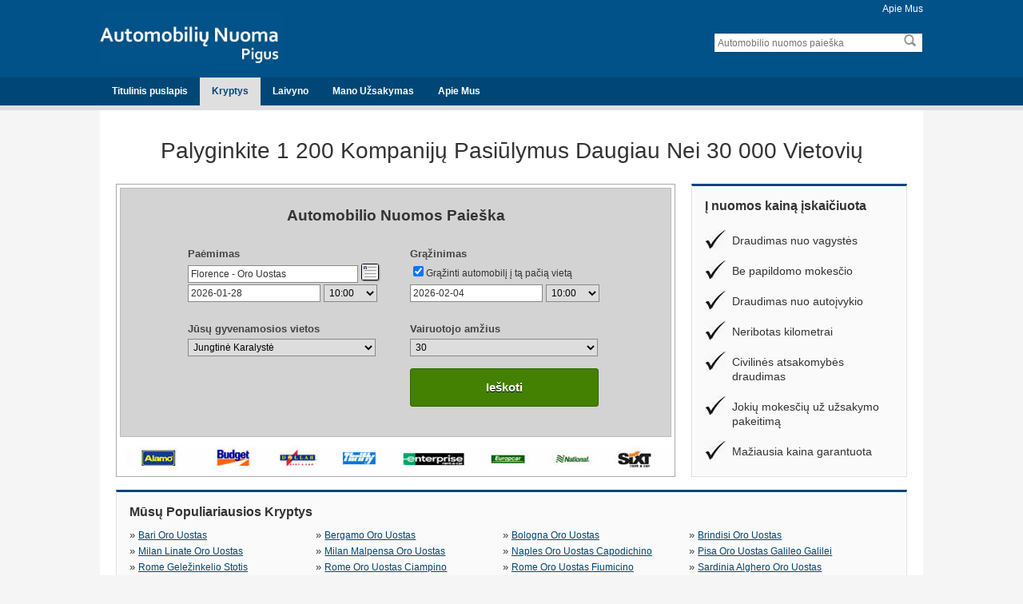

--- FILE ---
content_type: text/html; charset=utf-8
request_url: https://www.pigusautomobiliunuoma.com/automobiliu-nuoma-italija/florence-oro-uostas.html
body_size: 13032
content:
<?xml version="1.0" encoding="UTF-8" ?>
<!DOCTYPE html PUBLIC "-//W3C//DTD XHTML 1.0 Transitional//EN" "http://www.w3.org/TR/xhtml1/DTD/xhtml1-transitional.dtd">
<html xmlns="http://www.w3.org/1999/xhtml">
<head prefix="og: http://ogp.me/ns#">
<title>Automobilių Nuoma Florence Oro Uostas (FLR)‎‎‎ - Geriausią Kainą!</title>

    
<link rel="stylesheet" href="/css/carhire.css?1" type="text/css" />
    <script src="/js/jquery.min.js?1" type="text/javascript"></script>  
    <meta name="viewport" content="width=device-width, initial-scale=1" /><meta name="description" content="Rasti geriausią kainą automobilių nuoma Florence Oro Uostas, šiandien ir sutaupyti ant liukso, šeimos ir ekonominė klasės nuoma!" /></head>
<body>		
    	
    <div class="hd1">
        <div class="page">
            <div class="logo">
                <a href="/"><img alt="Pigus Automobilių Nuoma" src="/images/3/pigusautomobiliunuoma.com.jpg" /></a>
            </div>
            <div class="right vp4">
                <div class="links"> 
                    <a href="/apie-mus.html">Apie Mus</a>
                    
                </div>
                <div class="form">
                    
<form action="/search" method="get" id="fm">
<input class="search" placeholder="Automobilio nuomos paieška" autocomplete="off" type="text" id="q" name="q" value="" /> 
<div class="submitwrapper">
    <input class="submit" type="submit" id="submit" value="Go" />
</div>
<input name="id" id="id" type="hidden" />
</form>

<script type="text/javascript">
    <!--
    $(document).ready(function() {
        $("input#q").autocomplete("/ajax/autosuggest", $("input#id"), null, {},  0);
    });
    //-->
</script>
                </div>
            </div>
        </div> 
    </div>                  
    <div class="hd2">
        <div class="page">
            <div class="navigation">
                <ul>
                    <li><a href="/">Titulinis puslapis</a></li> 
                    <li><a class="selected" href="/kryptys.html">Kryptys</a></li> 
                    <li class="vp3"><a href="/laivyno.html">Laivyno</a></li>
                    <li class="vp2"><a href="/mano-uzsakymas.html">Mano Užsakymas</a></li>
                    <li class="vp2"><a href="/apie-mus.html">Apie Mus</a></li>
                    
                    <li class="vp3s mobmenc"><a><img alt="" src="/images/3/menu.png" /></a></li>
                </ul>
            </div> 
        </div>     
    </div>
    <div class="hd3"></div>
    <div class="vp3s">
        <div class="hd4"> 
            <div class="page">
                <div class="navigation">
				    <ul>
                        <li class="vp3s"><a href="/laivyno.html">Laivyno</a></li>                   
                        <li class="vp2s"><a href="/mano-uzsakymas.html">Mano Užsakymas</a></li>
                        <li class="vp2s"><a href="/apie-mus.html">Apie Mus</a></li>                    
                    </ul> 
		        </div>
            </div>
	    </div>     
    </div>
    <div class="page body">
        <div class="content main">
            <div class="by">
                
                <div class="title vp3">Palyginkite 1 200 Kompanijų Pasiūlymus Daugiau Nei 30 000 Vietovių</div>                
                 
                <div class="booking">
                    <div class="form">
                        
                   
<div class="container">
    <form target="_parent" id="form" name="form" action="/automobiliu-nuoma-italija/florence-oro-uostas.html" method="post">        
        <div class="quote">
            <div class="centre">
                <div class="heading vp2">Automobilio Nuomos Paieška</div>
                <div class="vp2s" style="height:15px;"></div>
                <div class="qtleft">
                    <div class="item">Paėmimas</div>
                    <div class="itemi">    
                        <input class="suggest" type="text" name="pSuggest" id="pSuggest" value="Florence - Oro Uostas" autocomplete="off" onfocus="this.value=''" />
                        <img id="pAddress" align="absbottom" class="addicon vp3" title="Firenze, 50145 (Italija)" alt="Firenze, 50145 (Italija)" src="/images/address.png" />
                        <div></div>
                    </div>
                    <div>      
                        <input readonly="readonly" class="calendar" type="text" id="from" name="from" autocomplete="off" value="2026-01-28" />
                        <select class="time" name="pickuptime">
                            <option value="00:00">00:00</option><option value="00:15">00:15</option><option value="00:30">00:30</option><option value="00:45">00:45</option><option value="01:00">01:00</option><option value="01:15">01:15</option><option value="01:30">01:30</option><option value="01:45">01:45</option><option value="02:00">02:00</option><option value="02:15">02:15</option><option value="02:30">02:30</option><option value="02:45">02:45</option><option value="03:00">03:00</option><option value="03:15">03:15</option><option value="03:30">03:30</option><option value="03:45">03:45</option><option value="04:00">04:00</option><option value="04:15">04:15</option><option value="04:30">04:30</option><option value="04:45">04:45</option><option value="05:00">05:00</option><option value="05:15">05:15</option><option value="05:30">05:30</option><option value="05:45">05:45</option><option value="06:00">06:00</option><option value="06:15">06:15</option><option value="06:30">06:30</option><option value="06:45">06:45</option><option value="07:00">07:00</option><option value="07:15">07:15</option><option value="07:30">07:30</option><option value="07:45">07:45</option><option value="08:00">08:00</option><option value="08:15">08:15</option><option value="08:30">08:30</option><option value="08:45">08:45</option><option value="09:00">09:00</option><option value="09:15">09:15</option><option value="09:30">09:30</option><option value="09:45">09:45</option><option selected="selected" value="10:00">10:00</option><option value="10:15">10:15</option><option value="10:30">10:30</option><option value="10:45">10:45</option><option value="11:00">11:00</option><option value="11:15">11:15</option><option value="11:30">11:30</option><option value="11:45">11:45</option><option value="12:00">12:00</option><option value="12:15">12:15</option><option value="12:30">12:30</option><option value="12:45">12:45</option><option value="13:00">13:00</option><option value="13:15">13:15</option><option value="13:30">13:30</option><option value="13:45">13:45</option><option value="14:00">14:00</option><option value="14:15">14:15</option><option value="14:30">14:30</option><option value="14:45">14:45</option><option value="15:00">15:00</option><option value="15:15">15:15</option><option value="15:30">15:30</option><option value="15:45">15:45</option><option value="16:00">16:00</option><option value="16:15">16:15</option><option value="16:30">16:30</option><option value="16:45">16:45</option><option value="17:00">17:00</option><option value="17:15">17:15</option><option value="17:30">17:30</option><option value="17:45">17:45</option><option value="18:00">18:00</option><option value="18:15">18:15</option><option value="18:30">18:30</option><option value="18:45">18:45</option><option value="19:00">19:00</option><option value="19:15">19:15</option><option value="19:30">19:30</option><option value="19:45">19:45</option><option value="20:00">20:00</option><option value="20:15">20:15</option><option value="20:30">20:30</option><option value="20:45">20:45</option><option value="21:00">21:00</option><option value="21:15">21:15</option><option value="21:30">21:30</option><option value="21:45">21:45</option><option value="22:00">22:00</option><option value="22:15">22:15</option><option value="22:30">22:30</option><option value="22:45">22:45</option><option value="23:00">23:00</option><option value="23:15">23:15</option><option value="23:30">23:30</option><option value="23:45">23:45</option>
                        </select>
                    </div>
                </div>
                <div class="qtright">
                    <div class="vp3s" style="padding-top:20px;"></div>
                    <div class="item">Grąžinimas</div>
                    <div class="itemi">
                        <div id="do" style="display:none;">
                            <input class="suggest" type="text" name="dSuggest" id="dSuggest" value="" autocomplete="off" onfocus="this.value=''" />
                            <img align="absbottom" class="addicon vp3" id="dAddress" alt="" src="/images/address.png" />
                            <div></div>                                    
                        </div> 
                        <div id="dont" class="dont"><input class="item" type="checkbox" checked="checked" id="same" name="same" onclick="$select(this);" /><label for="same">Grąžinti automobilį į tą pačią vietą</label></div>
                    </div>
                    <div>
                        <input readonly="readonly" class="calendar" type="text" id="to" name="to" autocomplete="off" value="2026-02-04"/>
                        <select class="time" name="dropofftime">
                            <option value="00:00">00:00</option><option value="00:15">00:15</option><option value="00:30">00:30</option><option value="00:45">00:45</option><option value="01:00">01:00</option><option value="01:15">01:15</option><option value="01:30">01:30</option><option value="01:45">01:45</option><option value="02:00">02:00</option><option value="02:15">02:15</option><option value="02:30">02:30</option><option value="02:45">02:45</option><option value="03:00">03:00</option><option value="03:15">03:15</option><option value="03:30">03:30</option><option value="03:45">03:45</option><option value="04:00">04:00</option><option value="04:15">04:15</option><option value="04:30">04:30</option><option value="04:45">04:45</option><option value="05:00">05:00</option><option value="05:15">05:15</option><option value="05:30">05:30</option><option value="05:45">05:45</option><option value="06:00">06:00</option><option value="06:15">06:15</option><option value="06:30">06:30</option><option value="06:45">06:45</option><option value="07:00">07:00</option><option value="07:15">07:15</option><option value="07:30">07:30</option><option value="07:45">07:45</option><option value="08:00">08:00</option><option value="08:15">08:15</option><option value="08:30">08:30</option><option value="08:45">08:45</option><option value="09:00">09:00</option><option value="09:15">09:15</option><option value="09:30">09:30</option><option value="09:45">09:45</option><option selected="selected" value="10:00">10:00</option><option value="10:15">10:15</option><option value="10:30">10:30</option><option value="10:45">10:45</option><option value="11:00">11:00</option><option value="11:15">11:15</option><option value="11:30">11:30</option><option value="11:45">11:45</option><option value="12:00">12:00</option><option value="12:15">12:15</option><option value="12:30">12:30</option><option value="12:45">12:45</option><option value="13:00">13:00</option><option value="13:15">13:15</option><option value="13:30">13:30</option><option value="13:45">13:45</option><option value="14:00">14:00</option><option value="14:15">14:15</option><option value="14:30">14:30</option><option value="14:45">14:45</option><option value="15:00">15:00</option><option value="15:15">15:15</option><option value="15:30">15:30</option><option value="15:45">15:45</option><option value="16:00">16:00</option><option value="16:15">16:15</option><option value="16:30">16:30</option><option value="16:45">16:45</option><option value="17:00">17:00</option><option value="17:15">17:15</option><option value="17:30">17:30</option><option value="17:45">17:45</option><option value="18:00">18:00</option><option value="18:15">18:15</option><option value="18:30">18:30</option><option value="18:45">18:45</option><option value="19:00">19:00</option><option value="19:15">19:15</option><option value="19:30">19:30</option><option value="19:45">19:45</option><option value="20:00">20:00</option><option value="20:15">20:15</option><option value="20:30">20:30</option><option value="20:45">20:45</option><option value="21:00">21:00</option><option value="21:15">21:15</option><option value="21:30">21:30</option><option value="21:45">21:45</option><option value="22:00">22:00</option><option value="22:15">22:15</option><option value="22:30">22:30</option><option value="22:45">22:45</option><option value="23:00">23:00</option><option value="23:15">23:15</option><option value="23:30">23:30</option><option value="23:45">23:45</option>
                        </select>
                    </div>
                </div>
                <div class="qtleft">
                    <div style="padding-top:20px;"></div>
                    <div class="item">Jūsų gyvenamosios vietos</div>                    
                    <div>
                        <select class="select" name="country">
                            <option value="AF">Afganistanas</option><option value="IE">Airija</option><option value="AL">Albanija</option><option value="DZ">Alžyras</option><option value="AS">Amerikos Samoa</option><option value="AD">Andora</option><option value="AI">Angilija</option><option value="AO">Angolos</option><option value="AQ">Antarktida</option><option value="AG">Antigva ir Barbuda</option><option value="AR">Argentina</option><option value="AM">Armėnija</option><option value="AW">Aruba</option><option value="AU">Australija</option><option value="AT">Austrija</option><option value="AZ">Azerbaidžanas</option><option value="BS">Bahamos</option><option value="BH">Bahreinas</option><option value="BY">Baltarusija</option><option value="BD">Bangladešas</option><option value="BB">Barbadosas</option><option value="BE">Belgija</option><option value="BZ">Belizas</option><option value="BJ">Beninas</option><option value="BM">Bermuda</option><option value="BQ">Bes salos</option><option value="GW">Bisau Gvinėjos</option><option value="BO">Bolivija</option><option value="BA">Bosnija ir Hercegovina</option><option value="BW">Botsvana</option><option value="BV">BOUVET sala</option><option value="BR">Brazilija</option><option value="BN">Brunėjus</option><option value="BG">Bulgarija</option><option value="BF">Burkina Fasas</option><option value="BI">Burundžio</option><option value="BT">Butanas</option><option value="TD">Čadas</option><option value="CZ">Čekijos Respublika</option><option value="CF">Centrinės Afrikos Respublika</option><option value="CL">Čilė</option><option value="DK">Danija</option><option value="VG">Didžiosios Britanijos Mergelių salos</option><option value="DM">Dominika</option><option value="DO">Dominikos Respublika</option><option value="CI">Dramblio Kaulo Krantas</option><option value="DJ">Džibutis</option><option value="EG">Egiptas</option><option value="EC">Ekvadoras</option><option value="ER">Eritrėja</option><option value="EE">Estija</option><option value="ET">Etiopija</option><option value="FK">Falklando salos</option><option value="FO">Farerų salos</option><option value="FJ">Fidžis</option><option value="PH">Filipinai</option><option value="GA">Gabonas</option><option value="GY">Gajanos</option><option value="GM">Gambija</option><option value="GH">Ganos</option><option value="GI">Gibraltaro</option><option value="GR">Graikija</option><option value="GD">Grenada</option><option value="GL">Grenlandija</option><option value="GE">Gruzija</option><option value="GU">Guamas</option><option value="GP">Gvadelupa</option><option value="GT">Gvatemala</option><option value="GN">Gvinėja</option><option value="HT">Haitis</option><option value="HM">Heardo ir McDonaldo salos</option><option value="HN">Hondūras</option><option value="UM">Howland sala</option><option value="IN">Indija</option><option value="IO">Indijos vandenyno Britų sritis</option><option value="ID">Indonezija</option><option value="IQ">Irakas</option><option value="IR">Iranas</option><option value="IS">Islandija</option><option value="ES">Ispanija</option><option value="IT">Italija</option><option value="IL">Izraelis</option><option value="UM">Jabal Al Burj</option><option value="JM">Jamaika</option><option value="JP">Japonija</option><option value="UM">Jarvis sala</option><option value="VI">JAV Mergelių salos</option><option value="YE">Jemenas</option><option value="UM">Johnston Atoll</option><option value="JO">Jordanija</option><option selected="selected" value="GB">Jungtinė Karalystė</option><option value="US">Jungtinės Amerikos Valstijos</option><option value="HK">Jungtinės Amerikos Valstijos</option><option value="AE">Jungtiniai Arabų Emyratai</option><option value="UM">Jungtinių Amerikos Valstijų mažosios nutolusios salos</option><option value="KY">Kaimanų salos</option><option value="CX">Kalėdų sala</option><option value="KH">Kambodža</option><option value="CM">Kamerūnas</option><option value="CA">Kanada</option><option value="QA">Kataras</option><option value="KZ">Kazachstanas</option><option value="KE">Kenija</option><option value="UM">Kingman rifas</option><option value="CN">Kinija</option><option value="CY">Kipras</option><option value="KG">Kirgizija</option><option value="KI">Kiribatis</option><option value="CC">Kokosų salos</option><option value="CO">Kolumbija</option><option value="KM">Komorai</option><option value="CG">Kongo Brazavilis</option><option value="CD">Kongo Kinšasa</option><option value="CR">Kosta Rika</option><option value="HR">Kroatija</option><option value="CU">Kuba</option><option value="CK">Kuko salos</option><option value="KW">Kuveitas</option><option value="LA">Laosas</option><option value="LV">Latvija</option><option value="PL">Lenkija</option><option value="LS">Lesotas</option><option value="LB">Libanas</option><option value="LR">Liberija</option><option value="LY">Libija</option><option value="LI">Lichtenšteinas</option><option value="LT">Lietuva</option><option value="LU">Liuksemburgas</option><option value="MG">Madagaskaras</option><option value="YT">Majotas</option><option value="MO">Makao</option><option value="MK">Makedonija</option><option value="MY">Malaizija</option><option value="MW">Malavis</option><option value="MV">Maldyvai</option><option value="ML">Malis</option><option value="MT">Malta</option><option value="MA">Marokas</option><option value="MH">Maršalo salos</option><option value="MQ">Martinika</option><option value="MU">Mauricijus</option><option value="MR">Mauritanija</option><option value="MX">Meksika</option><option value="VI">Mergelių salos (JAV)</option><option value="MM">Mianmaras</option><option value="UM">Midvėjaus sala</option><option value="FM">Mikronezijos Federacinės Valstijos</option><option value="MD">Moldovos</option><option value="MC">Monakas</option><option value="MN">Mongolija</option><option value="MS">Montseratas</option><option value="MZ">Mozambikas</option><option value="NA">Namibijos</option><option value="NC">Naujoji Kaledonija</option><option value="NZ">Naujoji Zelandija</option><option value="NR">Nauru</option><option value="NP">Nepalas</option><option value="NG">Nigerija</option><option value="NE">Nigeris</option><option value="NI">Nikaragva</option><option value="NU">Niujė</option><option value="NF">Norfolko sala</option><option value="NO">Norvegija</option><option value="NL">Nyderlandai</option><option value="OM">Omanas</option><option value="PK">Pakistanas</option><option value="PW">Palau</option><option value="UM">Palmyros atolas</option><option value="PA">Panama</option><option value="PG">Papua Naujoji Gvinėja</option><option value="PY">Paragvajus</option><option value="PE">Peru</option><option value="ZA">Pietų Afrika</option><option value="GS">Pietų Džordžija ir Pietų Sandvičo salos</option><option value="KR">Pietų Korėja</option><option value="PN">Pitkerno</option><option value="PT">Portugalija</option><option value="FR">Prancūzija</option><option value="TF">Prancūzijos Pietų sritys</option><option value="PF">Prancūzijos Polinezija</option><option value="PR">Puerto Rikas</option><option value="GQ">Pusiaujo Gvinėja</option><option value="RE">Reunionas</option><option value="RW">Ruandos</option><option value="RO">Rumunija</option><option value="RU">Rusija</option><option value="TL">Rytų Timoras</option><option value="SB">Saliamono salos</option><option value="SV">Salvadoras</option><option value="WS">Samoa</option><option value="SM">San Marinas</option><option value="ST">San Tomė ir Prinsipė</option><option value="SA">Saudo Arabija</option><option value="SC">Seišelių salų</option><option value="PM">Sen Pjeras ir Mikelonas</option><option value="SN">Senegalas</option><option value="KN">Sent Kitsas ir Nevis</option><option value="LC">Sent Lusija</option><option value="VC">Sent Vinsentas ir Grenadinai</option><option value="CS">Serbija ir Juodkalnija</option><option value="KP">Šiaurės Korėja</option><option value="MP">Šiaurės Marianų salos</option><option value="SL">Siera Leonė</option><option value="SG">Singapūras</option><option value="SY">Sirija</option><option value="SK">Slovakija</option><option value="SI">Slovėnija</option><option value="SO">Somalis</option><option value="LK">Šri Lanka</option><option value="SD">Sudanas</option><option value="FI">Suomija</option><option value="SR">Surinamas</option><option value="SJ">Svalbardas</option><option value="SJ">Svalbardas ir Janas Majenas</option><option value="SZ">Svazilandas</option><option value="SE">Švedija</option><option value="CH">Šveicarija</option><option value="SH">Šventos Elenos salos</option><option value="TJ">Tadžikija</option><option value="TH">Tailandas</option><option value="TW">Taivanas</option><option value="TZ">Tanzanija</option><option value="TG">Togas</option><option value="TK">Tokelau</option><option value="TO">Tongos</option><option value="TT">Trinidadas ir Tobagas</option><option value="TN">Tunisas</option><option value="TR">Turkija</option><option value="TM">Turkmėnija</option><option value="TC">Turkso ir Caicoso salos</option><option value="TV">Tuvalu</option><option value="UG">Ugandos</option><option value="UA">Ukraina</option><option value="UY">Urugvajus</option><option value="UZ">Uzbekistanas</option><option value="EH">Vakarų Sachara</option><option value="VU">Vanuatu</option><option value="VA">Vatikano</option><option value="VE">Venesuela</option><option value="HU">Vengrija</option><option value="VN">Vietnamas</option><option value="DE">Vokietija</option><option value="WF">Volisas ir Futūna</option><option value="CV">Žaliasis Kyšulys</option><option value="ZM">Zambija</option><option value="ZW">Zimbabvė</option>
                        </select>
                    </div>  
                </div>
                <div class="qtright">
                    <div class="vp3" style="padding-top:20px;"></div>
                    <div class="item">Vairuotojo amžius</div>                        
                    <div>
                        <select class="select" name="age">
                            <option value="17">17</option><option value="18">18</option><option value="19">19</option><option value="20">20</option><option value="21">21</option><option value="22">22</option><option value="23">23</option><option value="24">24</option><option value="25">25</option><option value="26">26</option><option value="27">27</option><option value="28">28</option><option value="29">29</option><option selected="selected" value="30">30</option><option value="31">31</option><option value="32">32</option><option value="33">33</option><option value="34">34</option><option value="35">35</option><option value="36">36</option><option value="37">37</option><option value="38">38</option><option value="39">39</option><option value="40">40</option><option value="41">41</option><option value="42">42</option><option value="43">43</option><option value="44">44</option><option value="45">45</option><option value="46">46</option><option value="47">47</option><option value="48">48</option><option value="49">49</option><option value="50">50</option><option value="51">51</option><option value="52">52</option><option value="53">53</option><option value="54">54</option><option value="55">55</option><option value="56">56</option><option value="57">57</option><option value="58">58</option><option value="59">59</option><option value="60">60</option><option value="61">61</option><option value="62">62</option><option value="63">63</option><option value="64">64</option><option value="65">65</option><option value="66">66</option><option value="67">67</option><option value="68">68</option><option value="69">69</option><option value="70">70</option><option value="71">71</option><option value="72">72</option><option value="73">73</option><option value="74">74</option><option value="75">75</option><option value="76">76</option><option value="77">77</option><option value="78">78</option><option value="79">79</option><option value="80">80</option>
                        </select>
                    </div>                
                </div>
                <div class="qtright">
                    <div class="button">
                        <a id="submit" name="submit" onclick="document.getElementById('form').submit()">
                            Ieškoti
                        </a>
                    </div>
                </div>                            
                <input type="hidden" name="pid" id="pid" value="130" />                
                <input type="hidden" name="did" id="did" value="130" />
            </div> 
        </div>
    </form>
    <div class="companies"></div>
</div>           
<script type="text/javascript">
    <!--
    function $select(a) {
        if (!a.checked) { $('#do').css({ display: "block" }); $('#dont').css({ display: "none" }); }
        else { $('#do').css({ display: "none" }); $('#dont').css({ display: "block" }); }
    }
    var frm = document.getElementById("form");
    if (frm) { frm.onsubmit = function () { return false; }; }
    $(document).ready(function () {
        $("input#dSuggest").autocomplete("/ajax/autosuggest", $("input#did"), $("#dAddress"), {}, 0);
        $("input#pSuggest").autocomplete("/ajax/autosuggest", $("input#pid"), $("#pAddress"), {}, 0);
        $.datepicker.setDefaults($.datepicker.regional['lt']);
        var dates = $("#from, #to").datepicker({
            defaultDate: "+1w",
            changeMonth: false,
            minDate: 0,
            //maxDate: "+24M",
            numberOfMonths: $(window).width() > 550 ? 2 : 1,
            onSelect: function (selectedDate) {
                var option = this.id == "from" ? "minDate" : "maxDate",
					    instance = $(this).data("datepicker"),
					    date = $.datepicker.parseDate(
						    instance.settings.dateFormat ||
						    $.datepicker._defaults.dateFormat,
						    selectedDate, instance.settings);
                dates.not(this).datepicker("option", option, date);
            }
        });
    });
    //-->
</script>
                    </div>
                    <div class="incentive">
                        
    
<div class="inclusions">
    <div class="contain">
        <div class="offers">
            <div class="head">Į nuomos kainą įskaičiuota</div>
            <div class="tick">Draudimas nuo vagystės</div>
            <div class="tick">Be papildomo mokesčio</div>
            <div class="tick">Draudimas nuo autoįvykio</div> 
            <div class="tick">Neribotas kilometrai</div>
            <div class="tick">Civilinės atsakomybės draudimas</div>  
            <div class="tick">Jokių mokesčių už užsakymo pakeitimą</div>   
            <div class="tick">Mažiausia kaina garantuota</div>   
        </div>  
    </div> 
</div>

                    </div> 
                </div>                    
               
    <div class="inclusions">
        <div class="container">
            <div class="head">Mūsų Populiariausios Kryptys</div>
		    <div>
                
                        <div class="list4">&raquo; <a title="Automobilių Nuoma Bari Oro Uostas" href="/automobiliu-nuoma-italija/bari-oro-uostas.html">Bari Oro Uostas</a></div>
                    
                        <div class="list4">&raquo; <a title="Automobilių Nuoma Bergamo Oro Uostas" href="/automobiliu-nuoma-italija/bergamo-oro-uostas.html">Bergamo Oro Uostas</a></div>
                    
                        <div class="list4">&raquo; <a title="Automobilių Nuoma Bologna Oro Uostas" href="/automobiliu-nuoma-italija/bologna-oro-uostas.html">Bologna Oro Uostas</a></div>
                    
                        <div class="list4">&raquo; <a title="Automobilių Nuoma Brindisi Oro Uostas" href="/automobiliu-nuoma-italija/brindisi-oro-uostas.html">Brindisi Oro Uostas</a></div>
                    
                        <div class="list4">&raquo; <a title="Automobilių Nuoma Milan Linate Oro Uostas" href="/automobiliu-nuoma-italija/milan-linate-oro-uostas.html">Milan Linate Oro Uostas</a></div>
                    
                        <div class="list4">&raquo; <a title="Automobilių Nuoma Milan Malpensa Oro Uostas" href="/automobiliu-nuoma-italija/milan-malpensa-oro-uostas.html">Milan Malpensa Oro Uostas</a></div>
                    
                        <div class="list4">&raquo; <a title="Automobilių Nuoma Naples Oro Uostas Capodichino" href="/automobiliu-nuoma-italija/naples-oro-uostas-capodichino.html">Naples Oro Uostas Capodichino</a></div>
                    
                        <div class="list4">&raquo; <a title="Automobilių Nuoma Pisa Oro Uostas Galileo Galilei" href="/automobiliu-nuoma-italija/pisa-oro-uostas-galileo-galilei.html">Pisa Oro Uostas Galileo Galilei</a></div>
                    
                        <div class="list4">&raquo; <a title="Automobilių Nuoma Rome Geležinkelio Stotis" href="/automobiliu-nuoma-italija/rome-gelezinkelio-stotis.html">Rome Geležinkelio Stotis</a></div>
                    
                        <div class="list4">&raquo; <a title="Automobilių Nuoma Rome Oro Uostas Ciampino" href="/automobiliu-nuoma-italija/rome-oro-uostas-ciampino.html">Rome Oro Uostas Ciampino</a></div>
                    
                        <div class="list4">&raquo; <a title="Automobilių Nuoma Rome Oro Uostas Fiumicino" href="/automobiliu-nuoma-italija/rome-oro-uostas-fiumicino.html">Rome Oro Uostas Fiumicino</a></div>
                    
                        <div class="list4">&raquo; <a title="Automobilių Nuoma Sardinia Alghero Oro Uostas" href="/automobiliu-nuoma-italija/sardinia-alghero-oro-uostas.html">Sardinia Alghero Oro Uostas</a></div>
                    
                        <div class="list4">&raquo; <a title="Automobilių Nuoma Sardinia Cagliari Oro Uostas" href="/automobiliu-nuoma-italija/sardinia-cagliari-oro-uostas.html">Sardinia Cagliari Oro Uostas</a></div>
                    
                        <div class="list4">&raquo; <a title="Automobilių Nuoma Sardinia Olbia Oro Uostas" href="/automobiliu-nuoma-italija/sardinia-olbia-oro-uostas.html">Sardinia Olbia Oro Uostas</a></div>
                    
                        <div class="list4">&raquo; <a title="Automobilių Nuoma Sicily Catania Oro Uostas" href="/automobiliu-nuoma-italija/sicily-catania-oro-uostas.html">Sicily Catania Oro Uostas</a></div>
                    
                        <div class="list4">&raquo; <a title="Automobilių Nuoma Sicily Palermo Oro Uostas" href="/automobiliu-nuoma-italija/sicily-palermo-oro-uostas.html">Sicily Palermo Oro Uostas</a></div>
                    
                        <div class="list4">&raquo; <a title="Automobilių Nuoma Sicily Trapani Oro Uostas" href="/automobiliu-nuoma-italija/sicily-trapani-oro-uostas.html">Sicily Trapani Oro Uostas</a></div>
                    
                        <div class="list4">&raquo; <a title="Automobilių Nuoma Treviso Oro Uostas" href="/automobiliu-nuoma-italija/treviso-oro-uostas.html">Treviso Oro Uostas</a></div>
                    
                        <div class="list4">&raquo; <a title="Automobilių Nuoma Turin Oro Uostas" href="/automobiliu-nuoma-italija/turin-oro-uostas.html">Turin Oro Uostas</a></div>
                    
                        <div class="list4">&raquo; <a title="Automobilių Nuoma Venice Oro Uostas" href="/automobiliu-nuoma-italija/venice-oro-uostas.html">Venice Oro Uostas</a></div>
                    
            </div>
        </div>
    </div>
    <div class="table">
        <div class="left">
            <div class="breadcrumb tspace">
                <span itemscope="itemscope" itemtype="http://data-vocabulary.org/Breadcrumb"><a itemprop="url" href="/"><span itemprop="title">Titulinis puslapis</span></a> &raquo;</span>
                <span itemscope="itemscope" itemtype="http://data-vocabulary.org/Breadcrumb"><a itemprop="url" href="/automobiliu-nuoma-italija.html"><span itemprop="title">Italija</span></a> &raquo;</span>  
                <span itemscope="itemscope" itemtype="http://data-vocabulary.org/Breadcrumb"><span class="ar" itemprop="title">Florence Oro Uostas</span></span>
            </div>    
            <h1>Automobilių Nuoma Florence Oro Uostas</h1>
            <div class="text">
                <p>Florencija yra gražus miestas Italijos ir turistų traukos centras. Miestas yra idealus turizmo punktas tiek, kiek maisto, įvykių ir architektūra miesto. Jis yra vienas iš labiausiai apgyvendintos šalies miestuose su 370,000 įvertinta gyventojų. Miestas turi turtingą istoriją ir puikus kultūros ir tradicijų.</p><div class="subtitle">Svarbiausias vietas, tokias</div><p>Miestas turi daug gražių pastatų, taip pat katedrų ir bažnyčių savo širdyje. Piazza della Signoria ir Neptūno fontanas yra dviejų nuostabių vietų, kurios jūs būtinai apsilankyti. Iš tiesų, Neptūno fontanas yra nuostabų marmuro darbą, kuris jums liudytojas daug kitų pastate miesto taip pat šedevras. Taip pat galite aplankyti miesto kaip Bargello, Donatello ir Giambologna muziejai.</p><div class="subtitle">Lankytinų vietų</div><p>Florencija yra vieni iš labiausiai gerai suprojektuoti bažnyčių pasaulyje. Architektūra iš katedrų taip pat yra dech. Daugelis krikščionių, miestas turi pagrindinė vieta dėl gražus Religinė architektūra. Santa Maria del Fiore bažnyčią yra puikiausias pavyzdys, miesto architektūra. Jis yra ketvirtas pagal dydį Europoje. Kitas svarbus bažnyčių yra san Giovanni chrzcielnica ir Basilica San Lorenzo.</p><p>Jums turėtų ne praleisti ant sodų ir parkų miesto. Jos prisideda prie gamtos grožį, Florencija. Boboli sodai, Giardino Bardini ir Giardino dei Semplici yra trys gražūs sodai aplankyti. Jūs tikrai mėgautis grožio, kad šie parkai ir sodai laikykite tarp jų.</p><p>Žmonės žydėjimas ypač ir Italijos apskritai labai mėgsta meno ir vertiname kūrybiškumą. Tai paaiškina, kodėl miestas yra namo daug multiplexes ir kino teatruose. Saloncino Castinelli yra teatras, kuris yra namo į kai kuriuos iš labiausiai talentingų menininkų mieste. Svarbus miesto kino teatrai yra Odeon Kinas ir Hanibalas. Taip pat gali apsilankyti Teatro Comunale, kuris yra gražus atidaryti amfiteatras.</p>
            </div>
            
            <h3>Paėmimas</h3>
            
            <p><b>Žemėlapyje:</b></p>
            <div class="bspace" id="container"><div id="canvas"></div></div>
            <link rel="stylesheet" href="https://openlayers.org/en/v4.6.5/css/ol.css" type="text/css">
                <script src="https://openlayers.org/en/v4.6.5/build/ol.js"></script>
                <div id="popup" class="popup" style="position:absolute;left:15px;padding:4px;width:150px;background:#fff;border:solid 1px #000;color:#000;">
                    <div id="popuptitle" style="text-align:center;font-weight:bold;padding-bottom:4px;text-decoration:underline"></div>
                    <div id="popupinner"></div>
                </div>
                <script>
                    var popup = document.getElementById('popup');
                    var popupinner = document.getElementById('popupinner');
                    var popuptitle = document.getElementById('popuptitle');
                    var overlay = new ol.Overlay({
                        element: popup,
                        autoPan: true,
                        autoPanAnimation: {
                            duration: 250
                        }
                    });
                    var style = new ol.style.Style({
                        image: new ol.style.Icon({
                            src: '/images/map/other.png'
                        })
                    })
                    var map = new ol.Map({
                        layers: [
                            new ol.layer.Tile({
                                source: new ol.source.OSM()
                            })
                            , new ol.layer.Vector({
                                source: new ol.source.Vector({
                                    features: [new ol.Feature({
                                        geometry: new ol.geom.Point(ol.proj.fromLonLat([11.24500000, 43.77300000])),
                                            url: '/automobiliu-nuoma-italija/florence-s-m-n-traukiniu-stotis.html',
                                            address: 'Return:borgo Ognissanti 96 No Ztl, Firenze, 50123',
                                            title: 'Florence S M N Traukiniu Stotis'
                                        })]
                                    }),
                                style: style
                            })
                                , new ol.layer.Vector({
                                source: new ol.source.Vector({
                                    features: [new ol.Feature({
                                        geometry: new ol.geom.Point(ol.proj.fromLonLat([11.11400000, 43.86900000])),
                                            url: '/automobiliu-nuoma-italija/prato-traukiniu-stotis.html',
                                            address: 'Prato, 59100',
                                            title: 'Prato Traukiniu Stotis'
                                        })]
                                    }),
                                style: style
                            })
                                , new ol.layer.Vector({
                                source: new ol.source.Vector({
                                    features: [new ol.Feature({
                                        geometry: new ol.geom.Point(ol.proj.fromLonLat([11.10700000, 43.87200000])),
                                            url: '/automobiliu-nuoma-italija/prato.html',
                                            address: 'Prato, 59100',
                                            title: 'Prato'
                                        })]
                                    }),
                                style: style
                            })
                                , new ol.layer.Vector({
                                source: new ol.source.Vector({
                                    features: [new ol.Feature({
                                        geometry: new ol.geom.Point(ol.proj.fromLonLat([10.76900000, 43.88000000])),
                                            url: '/automobiliu-nuoma-italija/montecatania-terme-traukiniu-stotis.html',
                                            address: 'Montecatini Terme, 51016, Toscana',
                                            title: 'Montecatania Terme Traukiniu Stotis'
                                        })]
                                    }),
                                style: style
                            })
                                , new ol.layer.Vector({
                                source: new ol.source.Vector({
                                    features: [new ol.Feature({
                                        geometry: new ol.geom.Point(ol.proj.fromLonLat([10.51700000, 43.83900000])),
                                            url: '/automobiliu-nuoma-italija/lucca.html',
                                            address: 'Lucca, 55100, Toscana',
                                            title: 'Lucca'
                                        })]
                                    }),
                                style: style
                            })
                                , new ol.layer.Vector({
                                source: new ol.source.Vector({
                                    features: [new ol.Feature({
                                        geometry: new ol.geom.Point(ol.proj.fromLonLat([11.33900000, 43.31100000])),
                                            url: '/automobiliu-nuoma-italija/siena.html',
                                            address: 'Siena, 53100, Toscana',
                                            title: 'Siena'
                                        })]
                                    }),
                                style: style
                            })
                                , new ol.layer.Vector({
                                source: new ol.source.Vector({
                                    features: [new ol.Feature({
                                        geometry: new ol.geom.Point(ol.proj.fromLonLat([10.39500000, 43.71500000])),
                                            url: '/automobiliu-nuoma-italija/pisa-centrale-traukiniu-stotis.html',
                                            address: 'Pisa, 56125',
                                            title: 'Pisa Centrale Traukiniu Stotis'
                                        })]
                                    }),
                                style: style
                            })
                                , new ol.layer.Vector({
                                source: new ol.source.Vector({
                                    features: [new ol.Feature({
                                        geometry: new ol.geom.Point(ol.proj.fromLonLat([10.39500000, 43.71500000])),
                                            url: '/automobiliu-nuoma-italija/pisa.html',
                                            address: 'Pisa, 56125',
                                            title: 'Pisa'
                                        })]
                                    }),
                                style: style
                            })
                                , new ol.layer.Vector({
                                source: new ol.source.Vector({
                                    features: [new ol.Feature({
                                        geometry: new ol.geom.Point(ol.proj.fromLonLat([10.39600000, 43.68500000])),
                                            url: '/automobiliu-nuoma-italija/pisa-oro-uostas-galileo-galilei.html',
                                            address: 'Piazzale Mario Cobianchi Snc, Pisa, 56121',
                                            title: 'Pisa Oro Uostas Galileo Galilei'
                                        })]
                                    }),
                                style: style
                            })
                                , new ol.layer.Vector({
                                source: new ol.source.Vector({
                                    features: [new ol.Feature({
                                        geometry: new ol.geom.Point(ol.proj.fromLonLat([10.25200000, 43.87300000])),
                                            url: '/automobiliu-nuoma-italija/viareggio-traukiniu-stotis.html',
                                            address: '',
                                            title: 'Viareggio Traukiniu Stotis'
                                        })]
                                    }),
                                style: style
                            })
                                , new ol.layer.Vector({
                                source: new ol.source.Vector({
                                    features: [new ol.Feature({
                                        geometry: new ol.geom.Point(ol.proj.fromLonLat([10.31100000, 43.54900000])),
                                            url: '/automobiliu-nuoma-italija/livorno.html',
                                            address: 'Calata Carrara, Livorno, 57100',
                                            title: 'Livorno'
                                        })]
                                    }),
                                style: style
                            })
                                , new ol.layer.Vector({
                                source: new ol.source.Vector({
                                    features: [new ol.Feature({
                                        geometry: new ol.geom.Point(ol.proj.fromLonLat([11.34100000, 44.50500000])),
                                            url: '/automobiliu-nuoma-italija/bologna-gelezinkelio-stotis.html',
                                            address: 'Bologna, 40121',
                                            title: 'Bologna Geležinkelio Stotis'
                                        })]
                                    }),
                                style: style
                            })
                                , new ol.layer.Vector({
                                source: new ol.source.Vector({
                                    features: [new ol.Feature({
                                        geometry: new ol.geom.Point(ol.proj.fromLonLat([12.07100000, 44.20000000])),
                                            url: '/automobiliu-nuoma-italija/forli-oro-uostas.html',
                                            address: 'Via Seganti 103, C/o Ridolfi Airport, Forli, 47100, Emilia Romagna',
                                            title: 'Forli Oro Uostas'
                                        })]
                                    }),
                                style: style
                            })
                                , new ol.layer.Vector({
                                source: new ol.source.Vector({
                                    features: [new ol.Feature({
                                        geometry: new ol.geom.Point(ol.proj.fromLonLat([12.37600000, 43.10400000])),
                                            url: '/automobiliu-nuoma-italija/perugia-railway-station.html',
                                            address: 'Piazza Vittorio Veneto, 7, Perugia, 06100',
                                            title: 'Perugia Railway Station'
                                        })]
                                    }),
                                style: style
                            })
                                , new ol.layer.Vector({
                                source: new ol.source.Vector({
                                    features: [new ol.Feature({
                                        geometry: new ol.geom.Point(ol.proj.fromLonLat([12.38800000, 43.11000000])),
                                            url: '/automobiliu-nuoma-italija/perugia.html',
                                            address: 'Perugia, 06123, Umbria',
                                            title: 'Perugia'
                                        })]
                                    }),
                                style: style
                            })
                                ,
                            new ol.layer.Vector({
                                source: new ol.source.Vector({
                                    features: [new ol.Feature({
                                        geometry: new ol.geom.Point(ol.proj.fromLonLat([11.20100000, 43.80200000])),
                                        url: '',
                                        address: 'Firenze, 50145',
                                        title: 'Florence Oro Uostas'
                                    })]
                                }),
                                style: new ol.style.Style({
                                    image: new ol.style.Icon({
                                        src: '/images/map/current.png'
                                    })
                                })
                            })
                        ],
                        overlays: [overlay],
                        target: 'canvas',
                        view: new ol.View({
                            center: ol.proj.fromLonLat([11.20100000, 43.80200000]),
                            zoom: 11
                        })
                    });
                    map.on("click", function (e) {
                        map.forEachFeatureAtPixel(e.pixel, function (feature, layer) {
                            if (feature.get('url') > '') {
                                document.location = feature.get('url');
                            }
                        })
                    });
                    map.on("pointermove", function (e) {
                        var hit = map.hasFeatureAtPixel(e.pixel);
                        map.getTargetElement().style.cursor = (hit ? 'pointer' : '');
                        map.forEachFeatureAtPixel(e.pixel, function (feature, layer) {
                            var coordinate = e.coordinate;
                            popuptitle.innerText = feature.get('title');
                            popupinner.innerText = feature.get('address');
                            overlay.setPosition(coordinate);
                        });
                        if (!hit) {
                            overlay.setPosition(undefined);
                        }
                    });
                </script>
            
        </div>
        <div class="right">   
                
                        <div class="inclusions tspace">
                            <div class="container">
                                <div class="head">Paskirčių</div>
		                        <div style="overflow:auto;height:515px;">
                                    
                                            <div class="nearby">&raquo; <a href="/automobiliu-nuoma-italija/florence-via-forlanini.html">Florence Via Forlanini</a> (2,7 km)</div> 
                                            <div class="address">Firenze, 50100</div>
                                        
                                            <div class="nearby">&raquo; <a href="/automobiliu-nuoma-italija/florence-sesto-fiorentino.html">Florence Sesto Fiorentino</a> (3,0 km)</div> 
                                            <div class="address">Via Francesco Redi 1, Ikea Florence, Sesto Fiorentino, 50019</div>
                                        
                                            <div class="nearby">&raquo; <a href="/automobiliu-nuoma-italija/florence-sansovino.html">Florence Sansovino</a> (3,6 km)</div> 
                                            <div class="address">Via Del Sansovino 53, Florence, 50142</div>
                                        
                                            <div class="nearby">&raquo; <a href="/automobiliu-nuoma-italija/florence-s-m-n-traukiniu-stotis.html">Florence S M N Traukiniu Stotis</a> (4,8 km)</div> 
                                            <div class="address">Return:borgo Ognissanti 96 No Ztl, Firenze, 50123</div>
                                        
                                            <div class="nearby">&raquo; <a href="/automobiliu-nuoma-italija/florence.html">Florence</a> (4,8 km)</div> 
                                            <div class="address">Firenze, 50100</div>
                                        
                                            <div class="nearby">&raquo; <a href="/automobiliu-nuoma-italija/florence-south.html">Florence South</a> (6,0 km)</div> 
                                            <div class="address"></div>
                                        
                                            <div class="nearby">&raquo; <a href="/automobiliu-nuoma-italija/prato-traukiniu-stotis.html">Prato Traukiniu Stotis</a> (10,2 km)</div> 
                                            <div class="address">Prato, 59100</div>
                                        
                                            <div class="nearby">&raquo; <a href="/automobiliu-nuoma-italija/prato.html">Prato</a> (10,8 km)</div> 
                                            <div class="address">Prato, 59100</div>
                                        
                                            <div class="nearby">&raquo; <a href="/automobiliu-nuoma-italija/pistoia.html">Pistoia</a> (26,7 km)</div> 
                                            <div class="address">Via Luigi Galvani 9, Pistoia, 51100</div>
                                        
                                            <div class="nearby">&raquo; <a href="/automobiliu-nuoma-italija/firenze-castello-del-nero-hotel.html">Firenze Castello Del Nero Hotel</a> (27,7 km)</div> 
                                            <div class="address">Via Spicciano, 7, Tavarnelle, Firenze</div>
                                        
                                </div>            
                            </div>            
                        </div> 
                                        
                <div class="tspace"></div>
        </div>
    </div>
    
            </div>
        </div>
    </div>
    <div class="page body">
        <div class="content">
                       
            <div class="footer vp3">   
                
                    <div class="list4">&raquo; <a href="/automobiliu-nuoma-graikija.html">Graikija</a></div>
                
                    <div class="list4">&raquo; <a href="/automobiliu-nuoma-ispanija.html">Ispanija</a></div>
                
                    <div class="list4">&raquo; <a href="/automobiliu-nuoma-italija.html">Italija</a></div>
                
                    <div class="list4">&raquo; <a href="/automobiliu-nuoma-jungtine-karalyste.html">Jungtinė Karalystė</a></div>
                
                    <div class="list4">&raquo; <a href="/automobiliu-nuoma-jungtines-amerikos-valstijos.html">Jungtinės Amerikos Valstijos</a></div>
                
                    <div class="list4">&raquo; <a href="/automobiliu-nuoma-portugalija.html">Portugalija</a></div>
                
                    <div class="list4">&raquo; <a href="/automobiliu-nuoma-prancuzija.html">Prancūzija</a></div>
                
                    <div class="list4">&raquo; <a href="/automobiliu-nuoma-vokietija.html">Vokietija</a></div>
                
                    <div class="list4">&raquo; <a href="/automobiliu-nuoma-ispanija/alicante-oro-uostas.html">Alicante Oro Uostas</a></div>
                
                    <div class="list4">&raquo; <a href="/automobiliu-nuoma-airija/dublin-oro-uostas.html">Dublin Oro Uostas</a></div>
                
                    <div class="list4">&raquo; <a href="/automobiliu-nuoma-portugalija/faro-oro-uostas.html">Faro Oro Uostas</a></div>
                
                    <div class="list4">&raquo; <a href="/automobiliu-nuoma-ispanija/malaga-oro-uostas.html">Malaga Oro Uostas</a></div>
                
            </div>
            <div class="copy">
                <div class="copyright">Copyright &copy; 2026 Pigus Automobilių Nuoma, All rights reserved.</div>
            </div> 
        </div>         
    </div>
    <script type="text/javascript">
        $(document).ready(function () {
            $('.mobmenc').click(function () {
                $('.hd4').toggle();
            });
        });
    </script>
</body>
</html>

--- FILE ---
content_type: text/css
request_url: https://www.pigusautomobiliunuoma.com/css/carhire.css?1
body_size: 5266
content:
@-ms-viewport{width:device-width;}
body{font:12px Arial,Verdana,sans-serif;color:#ffffff;margin:0;padding:0;background:#f5f5f5;-webkit-text-size-adjust:none;}
p, .table li{font-size:14px;color:#333;line-height:18px;text-align:justify;padding-right:5px;-webkit-text-size-adjust:none;}
h1{font-size:24px;color:#333;margin:10px 0 8px 0;line-height:27px;}
h2,h3{font-size:20px;color:#333;}
img{border:0;}
table{width:100%;font:12px Arial,Verdana,sans-serif;color:#333;}
input{color:#333;}
form{padding:0px;margin:0px;}  
iframe{background:none;}
input[type="text"]{padding:3px;border:solid 1px #888;}
select{padding:2px;border:solid 1px #888;}
a{color:#004777;}

.hd1{height:97px;background:#005288;color:#fff;}
.hd1 a{color:#fff;text-decoration:none;}
.hd1 .logo img{margin-top:14px;float:left;}
.hd1 .right{float:right;}
.hd1 .links{padding:4px 0;float:right;}
.hd1 .form{padding-top:41px;}
.hd1 .search{width:252px;padding:5px 4px 4px 4px;font-size:13px;border:solid 1px #004777;}
.hd1 .submitwrapper{padding-top:0px;}
.hd1 .submit{background:url(/images/3/search.png) no-repeat 98% 50%;border:none;text-indent:-9999px;width:15px;height:15px;background-size:15px 15px;padding:0;display:inline-block;float:right;margin-top:-23px;margin-right:9px;cursor:pointer;z-index:1;position:relative;}

.hd2{height:35px;background:#004777;}  
.hd2 .navigation a:hover{color:#0F4971;}
.hd2 .navigation ul {float:left;list-style:none;margin:10px 0 0 0;padding:0;width:100%;}
.hd2 .navigation ul li {margin:0;padding:0;float:left;list-style:none;}
.hd2 .navigation ul li:first-child{}
.hd2 .navigation ul li a{background:#004777;padding:10px 15px 11px 15px;text-decoration:none;color:#fff;font-weight:bold;}
.hd2 .navigation ul li a.selected{background:#dfdfdf;color:#004777;}
.hd2 .navigation ul li a:hover{background:#dfdfdf;color:#004777;}
.hd2 .navigation ul li.mobmenc{float:right;}
.hd2 .navigation ul li.mobmenc a{padding-top:13px;padding-bottom:8px;}
.hd2 .navigation ul li.mobmenc a:hover{cursor:pointer;background:#aaa;}

.hd4{display:none;border-bottom:solid 3px #aaa;}
.hd4 .navigation ul{padding:0;margin:0;list-style-type:none;}
.hd4 .navigation ul li{background:#e6e6e6;height:44px;padding:0;border-bottom:solid 1px #D9D9D9;}
.hd4 .navigation ul li a{color:#777;float:left;padding:13px 0 13px 16px;width:95%;text-transform:capitalize;font-weight:bold;text-decoration:none;cursor:pointer;}
.hd4 .navigation ul li a:hover{background:#EAEAEA;}

.hd3{height:6px;background:#dfdfdf;}   

.page{width:1030px;margin:0 auto;min-width:300px;}
.body{background:#fff;}
.body .content{padding:20px;}
.body .content .text li{padding-bottom:8px;}
.body .content .by{font-size:14px;color:#333;line-height:18px;}
.body .content .table .left,.booking .form{vertical-align:top;width:700px;display:inline-block;}
.body .content .table .right,.booking .incentive{vertical-align:top;width:270px;padding-left:16px;display:inline-block;}
.body .content .table .left2{vertical-align:top;width:686px;display:inline-block;}
.body .content .table .right2{vertical-align:top;width:284px;padding-left:16px;display:inline-block;}
.body .content .address{color:#888;margin:2px 0 5px 10px;font-style:italic;}
.body .content .nearby a{font-weight:bold}
.body .content .title{font-size:28px;color:#333;text-align:center;padding:16px 0 26px 0;line-height:30px;}
.body .content .nocars{text-align:center;border:solid 1px #cc3300;margin:0 3px 10px 3px;padding:15px;color:#cc3300;font-weight:bold;font-size:15px;}
.body .content .continent{font-weight:bold;font-size:14px;padding:15px 0 5px 0;}

.tspace{margin-top:16px;}
.bspace,.booking .form,.booking .incentive{margin-bottom:16px;}

.inclusions{border:solid 1px #ddd;border-top:solid 3px #004777;font-size:13px;}
.inclusions .head{margin:0 0 10px 0;font-size:16px;font-weight:bold;}
.inclusions a{font-size:13px;}
.inclusions .container,.inclusions .contain{margin:1px;background:#fafafa;padding:15px;}
.inclusions .offers .head{margin-bottom:15px;}
.inclusions .offers .tick{background:url(/images/3/tick.jpg) no-repeat 0 5px;font-size:14px;padding:10px 0 10px 34px;display:inline-block;width:25%;min-width:210px;}
.inclusions .list{padding:1px 0;}
.inclusions .summary{padding-bottom:4px;}
.inclusions .review{padding:2px 0;}

.list5 {min-width:150px;width:19%;display:inline-block;padding:1px 0;}
.list4 {min-width:220px;width:24%;display:inline-block;padding:1px 0;vertical-align:top;}
.list3 {min-width:190px;width:32%;display:inline-block;padding:1px 0;}
.list2 {min-width:260px;width:49%;display:inline-block;padding:1px 0;}
.listimage {min-width:260px;width:33%;display:inline-block;padding:2px 0;}

.destinations{border:solid 1px #ddd;font-size:13px;}
.destinations a{font-size:13px;}
.destinations .container{margin:1px;background:#fafafa;padding:15px;}
.destinations .head{margin:0 0 10px 0;font-size:14px;font-weight:bold;}

.breadcrumb{padding-bottom:6px;color:#004777;font-size:11px;} 
.breadcrumb a{padding:0px;text-decoration:none;color:#004777;}

.post{padding-bottom:15px;}
.post p{padding-right:0px;}
.post h3{margin-top:27px;margin-bottom:15px;}
.post .credit{padding-bottom:10px;}
.post .hd a{display:block;padding:0;margin:0 0 15px 0;font-size:18px;font-weight:bold;color:#222;text-decoration:none;}
.post .hd a:hover{color:#000;}
.post .author{font-size:12px;}

.postinset{min-height:240px;margin-bottom:20px;padding:15px;border:solid 1px #e6e6e6;} 
.postnormal{min-height:195px;margin-bottom:20px;padding:15px;border:solid 1px #e0e0e0;}
.postimgls{float:left;margin-right:15px;padding:2px;border:solid 1px #ddd;}
.postimgll{float:left;margin-right:15px;padding:2px;border:solid 1px #ddd;}
.postimgr{float:right;background:#fff;padding:2px;border:solid 1px #ddd;margin:0px 0 15px 15px;}
.postimgl{float:left;background:#fff;padding:2px;border:solid 1px #ddd;margin:0px 15px 15px 0;}
.postimglarge {padding:2px;margin:5px 0 5px 0;border:solid 1px #ddd;}
.postinset .postimgresize img{min-width:240px;width:300px;}
.postnormal .postimgresize img{min-width:240px;width:225px;}
.postinset .postt{min-height:175px;min-width:250px;}
.postnormal .postt{min-height:134px;min-width:250px;}
.postimg{padding:2px;margin:0;border:solid 1px #ddd;}
.postimgcontainer{float:left;margin:0 15px 15px 0;}
.postimgmb{margin-top:0px;}
.postimgsource{font-style:italic;color:#666;font-size:11px;}
.postimglh {min-height:195px;}
.posttxt .postimg{margin-top:12px;}
.posttxt h4{margin-top:30px;font-size:17px;}
.postrm{padding:0 0 10px 0;}                     
.postrm a{font-weight:bold;}
.post .sharef{padding-top:20px;}
.postsocial{min-height:27px;padding-top:8px;}
.postsocial span{display:inline-block;padding:0 0 2px 0;}
.socialcounter{display:inline-block;padding:1px 0 2px 0;}

.traveltip {border-top:solid 1px #dadada;padding-top:10px;margin-top:10px;}
.traveltip h5{padding:0;margin:5px 0 5px 0;font-size:16px;}
.traveltip .item{width:146px;padding:10px 12px 0 0;vertical-align:top;display:inline-block;}
.traveltip .item img{width:100%;}
.traveltip .link{padding-top:6px}
.traveltip .link a{font-size:12px;font-weight:bold;color:#004777;text-decoration:none;}
.traveltip .link a:hover{text-decoration:underline;}

.booking{padding:0;}
.booking .heading{padding:25px 0 25px 0;font-size:19px;text-align:center;font-weight:bold;}
.booking .container{border:solid 1px #aaa;}
.booking .quote{margin: 4px;background: #d3d3d3;border: solid 1px #bbb;padding:0 10px;}
.booking .centre{width:520px;margin:0 auto;height:310px;}
.booking .vertical{margin:1px;background:#fafafa;padding:15px 0 15px 15px;}
.booking .companies{margin:0px 0;height:45px;background:url(/images/3/companies.jpg) no-repeat center;}
.booking .side{width:50%;vertical-align:top;}
.booking .select{width:235px;} 
.booking .suggest{width:205px;} 
.booking .calendar{width:158px;}   
.booking .time{width:67px;}   
.booking .item{font-weight:bold;color:#444;font-size:13px;padding:5px 0 3px 0;} 
.booking .itemi{padding-bottom:2px;} 
.booking .ileft{width:85px;}  
.booking .dont{height:24px;padding-top:0px;}
.booking .topspace{padding-top:10px;}
.booking .select{width:261px;}  
.booking .qtright {float:right;width:242px;}
.booking .qtleft {float:left;width:242px;}
.booking .button{text-align:center;margin-top:15px;}
.booking .button a{float:left;width:210px;text-align:center;background:#448002;color:#fff;border:solid 1px #336101;border-radius:3px;-webkit-border-radius:3px;-moz-border-radius:3px;padding:14px 0;font-size:15px;font-weight:bold;text-shadow:0px 1px #000;}
.booking .button a:hover{cursor:pointer;background:#5CAE02;color:#fff;}

.p .d .ui-ac{width:307px;}
.snavcontainer {height:40px;}
.snav{float:right;}
ul.nav{list-style-type:none;margin:2px 0 0 0;padding:0;}
.nav li{float:left;border:solid 1px #ddd;margin-right:3px;background:#fff;padding-right:0px;}
.nav a,.nav .s{color:#333;display:block;padding:5px 7px;position:relative;font-size:14px;text-decoration:none;}
.nav a:hover,.nav a.s:hover,.nav .s{background:#eee;}

.footer {border-top:solid 3px #dadada;padding-top:10px;margin-top:10px;font-size:11px;color:#004777;}
.footer a {font-size:11px;color:#004777;}
.footer .quarter1{width:228px;padding-right:10px;}   
.footer .quarter2{width:228px;}
.footer .head{font-weight:bold;padding-bottom:3px;}
.copy {border-top:solid 12px #004777;padding-top:10px;margin-top:10px;font-size:11px;color:#004777;}
.copy a {font-size:11px;color:#004777;}

#container{border:solid 1px #eee;padding:2px;margin-top:4px;}
#canvas{width:100%;height:400px;}
.ui-acl{background:#fff url(/images/3/ind.gif) no-repeat center right;color:#333;}
.ui-ac{width:260px;background:#fff;position:absolute;overflow:hidden;border:1px solid #005879;margin:0;padding:0;list-style:none;display:none;z-index:1000;text-align:left;font-size:12px;color:#333;}
.ui-ac li{display:block;overflow:hidden;cursor:pointer;padding:5px 8px;margin:2px 3px;border:solid 1px #ddd;font-weight:normal;font-size:13px;text-align:left;}
.ui-ac li.s{background:#eee;border:solid 1px #666;}
.ui-ac li.as_cty,.ui-ac li.as_spt,.ui-ac li.as_trn{background:#004777 url(/images/3/suggest-city.png) no-repeat 8px 5px;height:20px;padding:3px 0 0 25px;margin:2px 3px;border:solid 1px #004F68;font-weight:bold; font-size:13px;text-align:left;cursor:default;color:#fff;}
.ui-ac li.as_spt{background-image:url(/images/3/suggest-airport.png);}
.ui-ac li.as_trn{background-image:url(/images/3/suggest-train.png);}
.ui-datepicker-month{padding:0;margin:0;}
div.ui-datepicker{font-size:13px;} 


.ui-helper-hidden{display:none}
.ui-helper-hidden-accessible{border:0;clip:rect(0 0 0 0);height:1px;margin:-1px;overflow:hidden;padding:0;position:absolute;width:1px}
.ui-helper-reset{margin:0;padding:0;border:0;outline:0;line-height:1.3;text-decoration:none;font-size:100%;list-style:none}
.ui-helper-clearfix:before,.ui-helper-clearfix:after{content:"";display:table;border-collapse:collapse}
.ui-helper-clearfix:after{clear:both}
.ui-helper-clearfix{min-height:0}
.ui-helper-zfix{width:100%;height:100%;top:0;left:0;position:absolute;opacity:0;filter:Alpha(Opacity=0)}
.ui-front{z-index:100}
.ui-state-disabled{cursor:default!important}
.ui-icon{display:block;text-indent:-99999px;overflow:hidden;background-repeat:no-repeat}
.ui-widget-overlay{position:fixed;top:0;left:0;width:100%;height:100%}
.ui-selectable-helper{position:absolute;z-index:100;border:1px dotted black}
.ui-autocomplete{position:absolute;top:0;left:0;cursor:default}
.ui-datepicker{width:17em;padding:.2em .2em 0;display:none}
.ui-datepicker .ui-datepicker-header{position:relative;padding:.2em 0}
.ui-datepicker .ui-datepicker-prev,.ui-datepicker .ui-datepicker-next{position:absolute;top:2px;width:1.8em;height:1.8em}
.ui-datepicker .ui-datepicker-prev-hover,.ui-datepicker .ui-datepicker-next-hover{top:1px}
.ui-datepicker .ui-datepicker-prev{left:2px}
.ui-datepicker .ui-datepicker-next{right:2px}
.ui-datepicker .ui-datepicker-prev-hover{left:1px}
.ui-datepicker .ui-datepicker-next-hover{right:1px}
.ui-datepicker .ui-datepicker-prev span,.ui-datepicker .ui-datepicker-next span{display:block;position:absolute;left:50%;margin-left:-8px;top:50%;margin-top:-8px}
.ui-datepicker .ui-datepicker-title{margin:0 2.3em;line-height:1.8em;text-align:center}
.ui-datepicker .ui-datepicker-title select{font-size:1em;margin:1px 0}
.ui-datepicker select.ui-datepicker-month-year{width:100%}
.ui-datepicker select.ui-datepicker-month,.ui-datepicker select.ui-datepicker-year{width:49%}
.ui-datepicker table{width:100%;font-size:.9em;border-collapse:collapse;margin:0 0 .4em}
.ui-datepicker th{padding:.7em .3em;text-align:center;font-weight:bold;border:0}
.ui-datepicker td{border:0;padding:1px}
.ui-datepicker td span,.ui-datepicker td a{display:block;padding:.2em;text-align:right;text-decoration:none}
.ui-datepicker .ui-datepicker-buttonpane{background-image:none;margin:.7em 0 0 0;padding:0 .2em;border-left:0;border-right:0;border-bottom:0}
.ui-datepicker .ui-datepicker-buttonpane button{float:right;margin:.5em .2em .4em;cursor:pointer;padding:.2em .6em .3em .6em;width:auto;overflow:visible}
.ui-datepicker .ui-datepicker-buttonpane button.ui-datepicker-current{float:left}
.ui-datepicker.ui-datepicker-multi{width:auto}
.ui-datepicker-multi .ui-datepicker-group{float:left}
.ui-datepicker-multi .ui-datepicker-group table{width:95%;margin:0 auto .4em}
.ui-datepicker-multi-2 .ui-datepicker-group{width:50%}
.ui-datepicker-multi-3 .ui-datepicker-group{width:33.3%}
.ui-datepicker-multi-4 .ui-datepicker-group{width:25%}
.ui-datepicker-multi .ui-datepicker-group-last .ui-datepicker-header,.ui-datepicker-multi .ui-datepicker-group-middle .ui-datepicker-header{border-left-width:0}
.ui-datepicker-multi .ui-datepicker-buttonpane{clear:left}
.ui-datepicker-row-break{clear:both;width:100%;font-size:0}
.ui-datepicker-rtl{direction:rtl}
.ui-datepicker-rtl .ui-datepicker-prev{right:2px;left:auto}
.ui-datepicker-rtl .ui-datepicker-next{left:2px;right:auto}
.ui-datepicker-rtl .ui-datepicker-prev:hover{right:1px;left:auto}
.ui-datepicker-rtl .ui-datepicker-next:hover{left:1px;right:auto}
.ui-datepicker-rtl .ui-datepicker-buttonpane{clear:right}
.ui-datepicker-rtl .ui-datepicker-buttonpane button{float:left}
.ui-datepicker-rtl .ui-datepicker-buttonpane button.ui-datepicker-current,.ui-datepicker-rtl .ui-datepicker-group{float:right}
.ui-datepicker-rtl .ui-datepicker-group-last .ui-datepicker-header,.ui-datepicker-rtl .ui-datepicker-group-middle .ui-datepicker-header{border-right-width:0;border-left-width:1px}
.ui-tooltip{padding:8px;position:absolute;z-index:9999;max-width:300px;-webkit-box-shadow:0 0 5px #aaa;box-shadow:0 0 5px #aaa}body .ui-tooltip{border-width:2px}
.ui-widget{font-family:Verdana,Arial,sans-serif;font-size:1.1em}
.ui-widget .ui-widget{font-size:1em}
.ui-widget input,.ui-widget select,.ui-widget textarea,.ui-widget button{font-family:Verdana,Arial,sans-serif;font-size:1em}
.ui-widget-content{border:1px solid #aaa;background:#fff url(/images/jq/ui-bg_flat_75_ffffff_40x100.png) 50% 50% repeat-x;color:#222}
.ui-widget-content a{color:#222}
.ui-widget-header{border:1px solid #aaa;background:#14467A url(/images/jq/ui-bg_highlight-soft_15_14467A_1x100.png) 50% 50% repeat-x;color:#fff;font-weight:bold}
.ui-widget-header a{color:#fff}
.ui-state-default,.ui-widget-content .ui-state-default,.ui-widget-header .ui-state-default{border:1px solid #d3d3d3;background:#e6e6e6 url(/images/jq/ui-bg_glass_75_e6e6e6_1x400.png) 50% 50% repeat-x;font-weight:normal;color:#555}
.ui-state-default a,.ui-state-default a:link,.ui-state-default a:visited{color:#555;text-decoration:none}
.ui-state-hover,.ui-widget-content .ui-state-hover,.ui-widget-header .ui-state-hover,.ui-state-focus,.ui-widget-content .ui-state-focus,.ui-widget-header .ui-state-focus{border:1px solid #999;background:#dadada url(/images/jq/ui-bg_glass_75_dadada_1x400.png) 50% 50% repeat-x;font-weight:normal;color:#212121}
.ui-state-hover a,.ui-state-hover a:hover,.ui-state-hover a:link,.ui-state-hover a:visited{color:#212121;text-decoration:none}
.ui-state-active,.ui-widget-content .ui-state-active,.ui-widget-header .ui-state-active{border:1px solid #aaa;background:#fff url(/images/jq/ui-bg_glass_65_ffffff_1x400.png) 50% 50% repeat-x;font-weight:normal;color:#212121}
.ui-state-active a,.ui-state-active a:link,.ui-state-active a:visited{color:#212121;text-decoration:none}
.ui-state-highlight,.ui-widget-content .ui-state-highlight,.ui-widget-header .ui-state-highlight{border:1px solid #fcefa1;background:#fbf9ee url(/images/jq/ui-bg_glass_55_fbf9ee_1x400.png) 50% 50% repeat-x;color:#363636}
.ui-state-highlight a,.ui-widget-content .ui-state-highlight a,.ui-widget-header .ui-state-highlight a{color:#363636}
.ui-state-error,.ui-widget-content .ui-state-error,.ui-widget-header .ui-state-error{border:1px solid #cd0a0a;background:#fef1ec url(/images/jq/ui-bg_glass_95_fef1ec_1x400.png) 50% 50% repeat-x;color:#cd0a0a}
.ui-state-error a,.ui-widget-content .ui-state-error a,.ui-widget-header .ui-state-error a{color:#cd0a0a}
.ui-state-error-text,.ui-widget-content .ui-state-error-text,.ui-widget-header .ui-state-error-text{color:#cd0a0a}
.ui-priority-primary,.ui-widget-content .ui-priority-primary,.ui-widget-header .ui-priority-primary{font-weight:bold}
.ui-priority-secondary,.ui-widget-content .ui-priority-secondary,.ui-widget-header .ui-priority-secondary{opacity:.7;filter:Alpha(Opacity=70);font-weight:normal}
.ui-state-disabled,.ui-widget-content .ui-state-disabled,.ui-widget-header .ui-state-disabled{opacity:.35;filter:Alpha(Opacity=35);background-image:none}
.ui-state-disabled .ui-icon{filter:Alpha(Opacity=35)}
.ui-icon{width:16px;height:16px}
.ui-icon,.ui-widget-content .ui-icon{background-image:url(/images/jq/ui-icons_222222_256x240.png)}
.ui-widget-header .ui-icon{background-image:url(/images/jq/ui-icons_ffffff_256x240.png)}
.ui-state-default .ui-icon{background-image:url(/images/jq/ui-icons_888888_256x240.png)}
.ui-state-hover .ui-icon,.ui-state-focus .ui-icon{background-image:url(/images/jq/ui-icons_454545_256x240.png)}
.ui-state-active .ui-icon{background-image:url(/images/jq/ui-icons_454545_256x240.png)}
.ui-state-highlight .ui-icon{background-image:url(/images/jq/ui-icons_2e83ff_256x240.png)}
.ui-state-error .ui-icon,.ui-state-error-text .ui-icon{background-image:url(/images/jq/ui-icons_cd0a0a_256x240.png)}
.ui-icon-circle-triangle-e{background-position:-48px -192px}
.ui-icon-circle-triangle-s{background-position:-64px -192px}
.ui-icon-circle-triangle-w{background-position:-80px -192px}
.ui-icon-circle-triangle-n{background-position:-96px -192px}
.ui-corner-all,.ui-corner-top,.ui-corner-left,.ui-corner-tl{border-top-left-radius:4px}
.ui-corner-all,.ui-corner-top,.ui-corner-right,.ui-corner-tr{border-top-right-radius:4px}
.ui-corner-all,.ui-corner-bottom,.ui-corner-left,.ui-corner-bl{border-bottom-left-radius:4px}
.ui-corner-all,.ui-corner-bottom,.ui-corner-right,.ui-corner-br{border-bottom-right-radius:4px}
.ui-widget-overlay{background:#aaa url(/images/jq/ui-bg_flat_0_aaaaaa_40x100.png) 50% 50% repeat-x;opacity:.3;filter:Alpha(Opacity=30)}
.ui-widget-shadow{margin:-8px 0 0 -8px;padding:8px;background:#aaa url(/images/jq/ui-bg_flat_0_aaaaaa_40x100.png) 50% 50% repeat-x;opacity:.3;filter:Alpha(Opacity=30);border-radius:8px}

--- FILE ---
content_type: application/javascript
request_url: https://www.pigusautomobiliunuoma.com/js/jquery.min.js?1
body_size: 72263
content:
(function (a, b) { function cg(a) { return d.isWindow(a) ? a : a.nodeType === 9 ? a.defaultView || a.parentWindow : !1 } function cd(a) { if (!bZ[a]) { var b = d("<" + a + ">").appendTo("body"), c = b.css("display"); b.remove(); if (c === "none" || c === "") c = "block"; bZ[a] = c } return bZ[a] } function cc(a, b) { var c = {}; d.each(cb.concat.apply([], cb.slice(0, b)), function () { c[this] = a }); return c } function bY() { try { return new a.ActiveXObject("Microsoft.XMLHTTP") } catch (b) { } } function bX() { try { return new a.XMLHttpRequest } catch (b) { } } function bW() { d(a).unload(function () { for (var a in bU) bU[a](0, 1) }) } function bQ(a, c) { a.dataFilter && (c = a.dataFilter(c, a.dataType)); var e = a.dataTypes, f = {}, g, h, i = e.length, j, k = e[0], l, m, n, o, p; for (g = 1; g < i; g++) { if (g === 1) for (h in a.converters) typeof h === "string" && (f[h.toLowerCase()] = a.converters[h]); l = k, k = e[g]; if (k === "*") k = l; else if (l !== "*" && l !== k) { m = l + " " + k, n = f[m] || f["* " + k]; if (!n) { p = b; for (o in f) { j = o.split(" "); if (j[0] === l || j[0] === "*") { p = f[j[1] + " " + k]; if (p) { o = f[o], o === !0 ? n = p : p === !0 && (n = o); break } } } } !n && !p && d.error("No conversion from " + m.replace(" ", " to ")), n !== !0 && (c = n ? n(c) : p(o(c))) } } return c } function bP(a, c, d) { var e = a.contents, f = a.dataTypes, g = a.responseFields, h, i, j, k; for (i in g) i in d && (c[g[i]] = d[i]); while (f[0] === "*") f.shift(), h === b && (h = a.mimeType || c.getResponseHeader("content-type")); if (h) for (i in e) if (e[i] && e[i].test(h)) { f.unshift(i); break } if (f[0] in d) j = f[0]; else { for (i in d) { if (!f[0] || a.converters[i + " " + f[0]]) { j = i; break } k || (k = i) } j = j || k } if (j) { j !== f[0] && f.unshift(j); return d[j] } } function bO(a, b, c, e) { if (d.isArray(b) && b.length) d.each(b, function (b, f) { c || bq.test(a) ? e(a, f) : bO(a + "[" + (typeof f === "object" || d.isArray(f) ? b : "") + "]", f, c, e) }); else if (c || b == null || typeof b !== "object") e(a, b); else if (d.isArray(b) || d.isEmptyObject(b)) e(a, ""); else for (var f in b) bO(a + "[" + f + "]", b[f], c, e) } function bN(a, c, d, e, f, g) { f = f || c.dataTypes[0], g = g || {}, g[f] = !0; var h = a[f], i = 0, j = h ? h.length : 0, k = a === bH, l; for (; i < j && (k || !l) ; i++) l = h[i](c, d, e), typeof l === "string" && (!k || g[l] ? l = b : (c.dataTypes.unshift(l), l = bN(a, c, d, e, l, g))); (k || !l) && !g["*"] && (l = bN(a, c, d, e, "*", g)); return l } function bM(a) { return function (b, c) { typeof b !== "string" && (c = b, b = "*"); if (d.isFunction(c)) { var e = b.toLowerCase().split(bB), f = 0, g = e.length, h, i, j; for (; f < g; f++) h = e[f], j = /^\+/.test(h), j && (h = h.substr(1) || "*"), i = a[h] = a[h] || [], i[j ? "unshift" : "push"](c) } } } function bo(a, b, c) { var e = b === "width" ? bi : bj, f = b === "width" ? a.offsetWidth : a.offsetHeight; if (c === "border") return f; d.each(e, function () { c || (f -= parseFloat(d.css(a, "padding" + this)) || 0), c === "margin" ? f += parseFloat(d.css(a, "margin" + this)) || 0 : f -= parseFloat(d.css(a, "border" + this + "Width")) || 0 }); return f } function ba(a, b) { b.src ? d.ajax({ url: b.src, async: !1, dataType: "script" }) : d.globalEval(b.text || b.textContent || b.innerHTML || ""), b.parentNode && b.parentNode.removeChild(b) } function _(a) { return "getElementsByTagName" in a ? a.getElementsByTagName("*") : "querySelectorAll" in a ? a.querySelectorAll("*") : [] } function $(a, b) { if (b.nodeType === 1) { var c = b.nodeName.toLowerCase(); b.clearAttributes(), b.mergeAttributes(a); if (c === "object") b.outerHTML = a.outerHTML; else if (c !== "input" || a.type !== "checkbox" && a.type !== "radio") { if (c === "option") b.selected = a.defaultSelected; else if (c === "input" || c === "textarea") b.defaultValue = a.defaultValue } else a.checked && (b.defaultChecked = b.checked = a.checked), b.value !== a.value && (b.value = a.value); b.removeAttribute(d.expando) } } function Z(a, b) { if (b.nodeType === 1 && d.hasData(a)) { var c = d.expando, e = d.data(a), f = d.data(b, e); if (e = e[c]) { var g = e.events; f = f[c] = d.extend({}, e); if (g) { delete f.handle, f.events = {}; for (var h in g) for (var i = 0, j = g[h].length; i < j; i++) d.event.add(b, h + (g[h][i].namespace ? "." : "") + g[h][i].namespace, g[h][i], g[h][i].data) } } } } function Y(a, b) { return d.nodeName(a, "table") ? a.getElementsByTagName("tbody")[0] || a.appendChild(a.ownerDocument.createElement("tbody")) : a } function O(a, b, c) { if (d.isFunction(b)) return d.grep(a, function (a, d) { var e = !!b.call(a, d, a); return e === c }); if (b.nodeType) return d.grep(a, function (a, d) { return a === b === c }); if (typeof b === "string") { var e = d.grep(a, function (a) { return a.nodeType === 1 }); if (J.test(b)) return d.filter(b, e, !c); b = d.filter(b, e) } return d.grep(a, function (a, e) { return d.inArray(a, b) >= 0 === c }) } function N(a) { return !a || !a.parentNode || a.parentNode.nodeType === 11 } function F(a, b) { return (a && a !== "*" ? a + "." : "") + b.replace(r, "`").replace(s, "&") } function E(a) { var b, c, e, f, g, h, i, j, k, l, m, n, o, q = [], r = [], s = d._data(this, "events"); if (a.liveFired !== this && s && s.live && !a.target.disabled && (!a.button || a.type !== "click")) { a.namespace && (n = new RegExp("(^|\\.)" + a.namespace.split(".").join("\\.(?:.*\\.)?") + "(\\.|$)")), a.liveFired = this; var t = s.live.slice(0); for (i = 0; i < t.length; i++) g = t[i], g.origType.replace(p, "") === a.type ? r.push(g.selector) : t.splice(i--, 1); f = d(a.target).closest(r, a.currentTarget); for (j = 0, k = f.length; j < k; j++) { m = f[j]; for (i = 0; i < t.length; i++) { g = t[i]; if (m.selector === g.selector && (!n || n.test(g.namespace)) && !m.elem.disabled) { h = m.elem, e = null; if (g.preType === "mouseenter" || g.preType === "mouseleave") a.type = g.preType, e = d(a.relatedTarget).closest(g.selector)[0]; (!e || e !== h) && q.push({ elem: h, handleObj: g, level: m.level }) } } } for (j = 0, k = q.length; j < k; j++) { f = q[j]; if (c && f.level > c) break; a.currentTarget = f.elem, a.data = f.handleObj.data, a.handleObj = f.handleObj, o = f.handleObj.origHandler.apply(f.elem, arguments); if (o === !1 || a.isPropagationStopped()) { c = f.level, o === !1 && (b = !1); if (a.isImmediatePropagationStopped()) break } } return b } } function C(a, c, e) { var f = d.extend({}, e[0]); f.type = a, f.originalEvent = {}, f.liveFired = b, d.event.handle.call(c, f), f.isDefaultPrevented() && e[0].preventDefault() } function w() { return !0 } function v() { return !1 } function g(a) { for (var b in a) if (b !== "toJSON") return !1; return !0 } function f(a, c, f) { if (f === b && a.nodeType === 1) { f = a.getAttribute("data-" + c); if (typeof f === "string") { try { f = f === "true" ? !0 : f === "false" ? !1 : f === "null" ? null : d.isNaN(f) ? e.test(f) ? d.parseJSON(f) : f : parseFloat(f) } catch (g) { } d.data(a, c, f) } else f = b } return f } var c = a.document, d = function () { function I() { if (!d.isReady) { try { c.documentElement.doScroll("left") } catch (a) { setTimeout(I, 1); return } d.ready() } } var d = function (a, b) { return new d.fn.init(a, b, g) }, e = a.jQuery, f = a.$, g, h = /^(?:[^<]*(<[\w\W]+>)[^>]*$|#([\w\-]+)$)/, i = /\S/, j = /^\s+/, k = /\s+$/, l = /\d/, m = /^<(\w+)\s*\/?>(?:<\/\1>)?$/, n = /^[\],:{}\s]*$/, o = /\\(?:["\\\/bfnrt]|u[0-9a-fA-F]{4})/g, p = /"[^"\\\n\r]*"|true|false|null|-?\d+(?:\.\d*)?(?:[eE][+\-]?\d+)?/g, q = /(?:^|:|,)(?:\s*\[)+/g, r = /(webkit)[ \/]([\w.]+)/, s = /(opera)(?:.*version)?[ \/]([\w.]+)/, t = /(msie) ([\w.]+)/, u = /(mozilla)(?:.*? rv:([\w.]+))?/, v = navigator.userAgent, w, x = !1, y, z = "then done fail isResolved isRejected promise".split(" "), A, B = Object.prototype.toString, C = Object.prototype.hasOwnProperty, D = Array.prototype.push, E = Array.prototype.slice, F = String.prototype.trim, G = Array.prototype.indexOf, H = {}; d.fn = d.prototype = { constructor: d, init: function (a, e, f) { var g, i, j, k; if (!a) return this; if (a.nodeType) { this.context = this[0] = a, this.length = 1; return this } if (a === "body" && !e && c.body) { this.context = c, this[0] = c.body, this.selector = "body", this.length = 1; return this } if (typeof a === "string") { g = h.exec(a); if (!g || !g[1] && e) return !e || e.jquery ? (e || f).find(a) : this.constructor(e).find(a); if (g[1]) { e = e instanceof d ? e[0] : e, k = e ? e.ownerDocument || e : c, j = m.exec(a), j ? d.isPlainObject(e) ? (a = [c.createElement(j[1])], d.fn.attr.call(a, e, !0)) : a = [k.createElement(j[1])] : (j = d.buildFragment([g[1]], [k]), a = (j.cacheable ? d.clone(j.fragment) : j.fragment).childNodes); return d.merge(this, a) } i = c.getElementById(g[2]); if (i && i.parentNode) { if (i.id !== g[2]) return f.find(a); this.length = 1, this[0] = i } this.context = c, this.selector = a; return this } if (d.isFunction(a)) return f.ready(a); a.selector !== b && (this.selector = a.selector, this.context = a.context); return d.makeArray(a, this) }, selector: "", jquery: "1.5.1", length: 0, size: function () { return this.length }, toArray: function () { return E.call(this, 0) }, get: function (a) { return a == null ? this.toArray() : a < 0 ? this[this.length + a] : this[a] }, pushStack: function (a, b, c) { var e = this.constructor(); d.isArray(a) ? D.apply(e, a) : d.merge(e, a), e.prevObject = this, e.context = this.context, b === "find" ? e.selector = this.selector + (this.selector ? " " : "") + c : b && (e.selector = this.selector + "." + b + "(" + c + ")"); return e }, each: function (a, b) { return d.each(this, a, b) }, ready: function (a) { d.bindReady(), y.done(a); return this }, eq: function (a) { return a === -1 ? this.slice(a) : this.slice(a, +a + 1) }, first: function () { return this.eq(0) }, last: function () { return this.eq(-1) }, slice: function () { return this.pushStack(E.apply(this, arguments), "slice", E.call(arguments).join(",")) }, map: function (a) { return this.pushStack(d.map(this, function (b, c) { return a.call(b, c, b) })) }, end: function () { return this.prevObject || this.constructor(null) }, push: D, sort: [].sort, splice: [].splice }, d.fn.init.prototype = d.fn, d.extend = d.fn.extend = function () { var a, c, e, f, g, h, i = arguments[0] || {}, j = 1, k = arguments.length, l = !1; typeof i === "boolean" && (l = i, i = arguments[1] || {}, j = 2), typeof i !== "object" && !d.isFunction(i) && (i = {}), k === j && (i = this, --j); for (; j < k; j++) if ((a = arguments[j]) != null) for (c in a) { e = i[c], f = a[c]; if (i === f) continue; l && f && (d.isPlainObject(f) || (g = d.isArray(f))) ? (g ? (g = !1, h = e && d.isArray(e) ? e : []) : h = e && d.isPlainObject(e) ? e : {}, i[c] = d.extend(l, h, f)) : f !== b && (i[c] = f) } return i }, d.extend({ noConflict: function (b) { a.$ = f, b && (a.jQuery = e); return d }, isReady: !1, readyWait: 1, ready: function (a) { a === !0 && d.readyWait--; if (!d.readyWait || a !== !0 && !d.isReady) { if (!c.body) return setTimeout(d.ready, 1); d.isReady = !0; if (a !== !0 && --d.readyWait > 0) return; y.resolveWith(c, [d]), d.fn.trigger && d(c).trigger("ready").unbind("ready") } }, bindReady: function () { if (!x) { x = !0; if (c.readyState === "complete") return setTimeout(d.ready, 1); if (c.addEventListener) c.addEventListener("DOMContentLoaded", A, !1), a.addEventListener("load", d.ready, !1); else if (c.attachEvent) { c.attachEvent("onreadystatechange", A), a.attachEvent("onload", d.ready); var b = !1; try { b = a.frameElement == null } catch (e) { } c.documentElement.doScroll && b && I() } } }, isFunction: function (a) { return d.type(a) === "function" }, isArray: Array.isArray || function (a) { return d.type(a) === "array" }, isWindow: function (a) { return a && typeof a === "object" && "setInterval" in a }, isNaN: function (a) { return a == null || !l.test(a) || isNaN(a) }, type: function (a) { return a == null ? String(a) : H[B.call(a)] || "object" }, isPlainObject: function (a) { if (!a || d.type(a) !== "object" || a.nodeType || d.isWindow(a)) return !1; if (a.constructor && !C.call(a, "constructor") && !C.call(a.constructor.prototype, "isPrototypeOf")) return !1; var c; for (c in a) { } return c === b || C.call(a, c) }, isEmptyObject: function (a) { for (var b in a) return !1; return !0 }, error: function (a) { throw a }, parseJSON: function (b) { if (typeof b !== "string" || !b) return null; b = d.trim(b); if (n.test(b.replace(o, "@").replace(p, "]").replace(q, ""))) return a.JSON && a.JSON.parse ? a.JSON.parse(b) : (new Function("return " + b))(); d.error("Invalid JSON: " + b) }, parseXML: function (b, c, e) { a.DOMParser ? (e = new DOMParser, c = e.parseFromString(b, "text/xml")) : (c = new ActiveXObject("Microsoft.XMLDOM"), c.async = "false", c.loadXML(b)), e = c.documentElement, (!e || !e.nodeName || e.nodeName === "parsererror") && d.error("Invalid XML: " + b); return c }, noop: function () { }, globalEval: function (a) { if (a && i.test(a)) { var b = c.head || c.getElementsByTagName("head")[0] || c.documentElement, e = c.createElement("script"); d.support.scriptEval() ? e.appendChild(c.createTextNode(a)) : e.text = a, b.insertBefore(e, b.firstChild), b.removeChild(e) } }, nodeName: function (a, b) { return a.nodeName && a.nodeName.toUpperCase() === b.toUpperCase() }, each: function (a, c, e) { var f, g = 0, h = a.length, i = h === b || d.isFunction(a); if (e) { if (i) { for (f in a) if (c.apply(a[f], e) === !1) break } else for (; g < h;) if (c.apply(a[g++], e) === !1) break } else if (i) { for (f in a) if (c.call(a[f], f, a[f]) === !1) break } else for (var j = a[0]; g < h && c.call(j, g, j) !== !1; j = a[++g]) { } return a }, trim: F ? function (a) { return a == null ? "" : F.call(a) } : function (a) { return a == null ? "" : (a + "").replace(j, "").replace(k, "") }, makeArray: function (a, b) { var c = b || []; if (a != null) { var e = d.type(a); a.length == null || e === "string" || e === "function" || e === "regexp" || d.isWindow(a) ? D.call(c, a) : d.merge(c, a) } return c }, inArray: function (a, b) { if (b.indexOf) return b.indexOf(a); for (var c = 0, d = b.length; c < d; c++) if (b[c] === a) return c; return -1 }, merge: function (a, c) { var d = a.length, e = 0; if (typeof c.length === "number") for (var f = c.length; e < f; e++) a[d++] = c[e]; else while (c[e] !== b) a[d++] = c[e++]; a.length = d; return a }, grep: function (a, b, c) { var d = [], e; c = !!c; for (var f = 0, g = a.length; f < g; f++) e = !!b(a[f], f), c !== e && d.push(a[f]); return d }, map: function (a, b, c) { var d = [], e; for (var f = 0, g = a.length; f < g; f++) e = b(a[f], f, c), e != null && (d[d.length] = e); return d.concat.apply([], d) }, guid: 1, proxy: function (a, c, e) { arguments.length === 2 && (typeof c === "string" ? (e = a, a = e[c], c = b) : c && !d.isFunction(c) && (e = c, c = b)), !c && a && (c = function () { return a.apply(e || this, arguments) }), a && (c.guid = a.guid = a.guid || c.guid || d.guid++); return c }, access: function (a, c, e, f, g, h) { var i = a.length; if (typeof c === "object") { for (var j in c) d.access(a, j, c[j], f, g, e); return a } if (e !== b) { f = !h && f && d.isFunction(e); for (var k = 0; k < i; k++) g(a[k], c, f ? e.call(a[k], k, g(a[k], c)) : e, h); return a } return i ? g(a[0], c) : b }, now: function () { return (new Date).getTime() }, _Deferred: function () { var a = [], b, c, e, f = { done: function () { if (!e) { var c = arguments, g, h, i, j, k; b && (k = b, b = 0); for (g = 0, h = c.length; g < h; g++) i = c[g], j = d.type(i), j === "array" ? f.done.apply(f, i) : j === "function" && a.push(i); k && f.resolveWith(k[0], k[1]) } return this }, resolveWith: function (d, f) { if (!e && !b && !c) { c = 1; try { while (a[0]) a.shift().apply(d, f) } catch (g) { throw g } finally { b = [d, f], c = 0 } } return this }, resolve: function () { f.resolveWith(d.isFunction(this.promise) ? this.promise() : this, arguments); return this }, isResolved: function () { return c || b }, cancel: function () { e = 1, a = []; return this } }; return f }, Deferred: function (a) { var b = d._Deferred(), c = d._Deferred(), e; d.extend(b, { then: function (a, c) { b.done(a).fail(c); return this }, fail: c.done, rejectWith: c.resolveWith, reject: c.resolve, isRejected: c.isResolved, promise: function (a) { if (a == null) { if (e) return e; e = a = {} } var c = z.length; while (c--) a[z[c]] = b[z[c]]; return a } }), b.done(c.cancel).fail(b.cancel), delete b.cancel, a && a.call(b, b); return b }, when: function (a) { var b = arguments.length, c = b <= 1 && a && d.isFunction(a.promise) ? a : d.Deferred(), e = c.promise(); if (b > 1) { var f = E.call(arguments, 0), g = b, h = function (a) { return function (b) { f[a] = arguments.length > 1 ? E.call(arguments, 0) : b, --g || c.resolveWith(e, f) } }; while (b--) a = f[b], a && d.isFunction(a.promise) ? a.promise().then(h(b), c.reject) : --g; g || c.resolveWith(e, f) } else c !== a && c.resolve(a); return e }, uaMatch: function (a) { a = a.toLowerCase(); var b = r.exec(a) || s.exec(a) || t.exec(a) || a.indexOf("compatible") < 0 && u.exec(a) || []; return { browser: b[1] || "", version: b[2] || "0" } }, sub: function () { function a(b, c) { return new a.fn.init(b, c) } d.extend(!0, a, this), a.superclass = this, a.fn = a.prototype = this(), a.fn.constructor = a, a.subclass = this.subclass, a.fn.init = function b(b, c) { c && c instanceof d && !(c instanceof a) && (c = a(c)); return d.fn.init.call(this, b, c, e) }, a.fn.init.prototype = a.fn; var e = a(c); return a }, browser: {} }), y = d._Deferred(), d.each("Boolean Number String Function Array Date RegExp Object".split(" "), function (a, b) { H["[object " + b + "]"] = b.toLowerCase() }), w = d.uaMatch(v), w.browser && (d.browser[w.browser] = !0, d.browser.version = w.version), d.browser.webkit && (d.browser.safari = !0), G && (d.inArray = function (a, b) { return G.call(b, a) }), i.test(" ") && (j = /^[\s\xA0]+/, k = /[\s\xA0]+$/), g = d(c), c.addEventListener ? A = function () { c.removeEventListener("DOMContentLoaded", A, !1), d.ready() } : c.attachEvent && (A = function () { c.readyState === "complete" && (c.detachEvent("onreadystatechange", A), d.ready()) }); return d }(); (function () { d.support = {}; var b = c.createElement("div"); b.style.display = "none", b.innerHTML = "   <link/><table></table><a href='/a' style='color:red;float:left;opacity:.55;'>a</a><input type='checkbox'/>"; var e = b.getElementsByTagName("*"), f = b.getElementsByTagName("a")[0], g = c.createElement("select"), h = g.appendChild(c.createElement("option")), i = b.getElementsByTagName("input")[0]; if (e && e.length && f) { d.support = { leadingWhitespace: b.firstChild.nodeType === 3, tbody: !b.getElementsByTagName("tbody").length, htmlSerialize: !!b.getElementsByTagName("link").length, style: /red/.test(f.getAttribute("style")), hrefNormalized: f.getAttribute("href") === "/a", opacity: /^0.55$/.test(f.style.opacity), cssFloat: !!f.style.cssFloat, checkOn: i.value === "on", optSelected: h.selected, deleteExpando: !0, optDisabled: !1, checkClone: !1, noCloneEvent: !0, noCloneChecked: !0, boxModel: null, inlineBlockNeedsLayout: !1, shrinkWrapBlocks: !1, reliableHiddenOffsets: !0 }, i.checked = !0, d.support.noCloneChecked = i.cloneNode(!0).checked, g.disabled = !0, d.support.optDisabled = !h.disabled; var j = null; d.support.scriptEval = function () { if (j === null) { var b = c.documentElement, e = c.createElement("script"), f = "script" + d.now(); try { e.appendChild(c.createTextNode("window." + f + "=1;")) } catch (g) { } b.insertBefore(e, b.firstChild), a[f] ? (j = !0, delete a[f]) : j = !1, b.removeChild(e), b = e = f = null } return j }; try { delete b.test } catch (k) { d.support.deleteExpando = !1 } !b.addEventListener && b.attachEvent && b.fireEvent && (b.attachEvent("onclick", function l() { d.support.noCloneEvent = !1, b.detachEvent("onclick", l) }), b.cloneNode(!0).fireEvent("onclick")), b = c.createElement("div"), b.innerHTML = "<input type='radio' name='radiotest' checked='checked'/>"; var m = c.createDocumentFragment(); m.appendChild(b.firstChild), d.support.checkClone = m.cloneNode(!0).cloneNode(!0).lastChild.checked, d(function () { var a = c.createElement("div"), b = c.getElementsByTagName("body")[0]; if (b) { a.style.width = a.style.paddingLeft = "1px", b.appendChild(a), d.boxModel = d.support.boxModel = a.offsetWidth === 2, "zoom" in a.style && (a.style.display = "inline", a.style.zoom = 1, d.support.inlineBlockNeedsLayout = a.offsetWidth === 2, a.style.display = "", a.innerHTML = "<div style='width:4px;'></div>", d.support.shrinkWrapBlocks = a.offsetWidth !== 2), a.innerHTML = "<table><tr><td style='padding:0;border:0;display:none'></td><td>t</td></tr></table>"; var e = a.getElementsByTagName("td"); d.support.reliableHiddenOffsets = e[0].offsetHeight === 0, e[0].style.display = "", e[1].style.display = "none", d.support.reliableHiddenOffsets = d.support.reliableHiddenOffsets && e[0].offsetHeight === 0, a.innerHTML = "", b.removeChild(a).style.display = "none", a = e = null } }); var n = function (a) { var b = c.createElement("div"); a = "on" + a; if (!b.attachEvent) return !0; var d = a in b; d || (b.setAttribute(a, "return;"), d = typeof b[a] === "function"), b = null; return d }; d.support.submitBubbles = n("submit"), d.support.changeBubbles = n("change"), b = e = f = null } })(); var e = /^(?:\{.*\}|\[.*\])$/; d.extend({ cache: {}, uuid: 0, expando: "jQuery" + (d.fn.jquery + Math.random()).replace(/\D/g, ""), noData: { embed: !0, object: "clsid:D27CDB6E-AE6D-11cf-96B8-444553540000", applet: !0 }, hasData: function (a) { a = a.nodeType ? d.cache[a[d.expando]] : a[d.expando]; return !!a && !g(a) }, data: function (a, c, e, f) { if (d.acceptData(a)) { var g = d.expando, h = typeof c === "string", i, j = a.nodeType, k = j ? d.cache : a, l = j ? a[d.expando] : a[d.expando] && d.expando; if ((!l || f && l && !k[l][g]) && h && e === b) return; l || (j ? a[d.expando] = l = ++d.uuid : l = d.expando), k[l] || (k[l] = {}, j || (k[l].toJSON = d.noop)); if (typeof c === "object" || typeof c === "function") f ? k[l][g] = d.extend(k[l][g], c) : k[l] = d.extend(k[l], c); i = k[l], f && (i[g] || (i[g] = {}), i = i[g]), e !== b && (i[c] = e); if (c === "events" && !i[c]) return i[g] && i[g].events; return h ? i[c] : i } }, removeData: function (b, c, e) { if (d.acceptData(b)) { var f = d.expando, h = b.nodeType, i = h ? d.cache : b, j = h ? b[d.expando] : d.expando; if (!i[j]) return; if (c) { var k = e ? i[j][f] : i[j]; if (k) { delete k[c]; if (!g(k)) return } } if (e) { delete i[j][f]; if (!g(i[j])) return } var l = i[j][f]; d.support.deleteExpando || i != a ? delete i[j] : i[j] = null, l ? (i[j] = {}, h || (i[j].toJSON = d.noop), i[j][f] = l) : h && (d.support.deleteExpando ? delete b[d.expando] : b.removeAttribute ? b.removeAttribute(d.expando) : b[d.expando] = null) } }, _data: function (a, b, c) { return d.data(a, b, c, !0) }, acceptData: function (a) { if (a.nodeName) { var b = d.noData[a.nodeName.toLowerCase()]; if (b) return b !== !0 && a.getAttribute("classid") === b } return !0 } }), d.fn.extend({ data: function (a, c) { var e = null; if (typeof a === "undefined") { if (this.length) { e = d.data(this[0]); if (this[0].nodeType === 1) { var g = this[0].attributes, h; for (var i = 0, j = g.length; i < j; i++) h = g[i].name, h.indexOf("data-") === 0 && (h = h.substr(5), f(this[0], h, e[h])) } } return e } if (typeof a === "object") return this.each(function () { d.data(this, a) }); var k = a.split("."); k[1] = k[1] ? "." + k[1] : ""; if (c === b) { e = this.triggerHandler("getData" + k[1] + "!", [k[0]]), e === b && this.length && (e = d.data(this[0], a), e = f(this[0], a, e)); return e === b && k[1] ? this.data(k[0]) : e } return this.each(function () { var b = d(this), e = [k[0], c]; b.triggerHandler("setData" + k[1] + "!", e), d.data(this, a, c), b.triggerHandler("changeData" + k[1] + "!", e) }) }, removeData: function (a) { return this.each(function () { d.removeData(this, a) }) } }), d.extend({ queue: function (a, b, c) { if (a) { b = (b || "fx") + "queue"; var e = d._data(a, b); if (!c) return e || []; !e || d.isArray(c) ? e = d._data(a, b, d.makeArray(c)) : e.push(c); return e } }, dequeue: function (a, b) { b = b || "fx"; var c = d.queue(a, b), e = c.shift(); e === "inprogress" && (e = c.shift()), e && (b === "fx" && c.unshift("inprogress"), e.call(a, function () { d.dequeue(a, b) })), c.length || d.removeData(a, b + "queue", !0) } }), d.fn.extend({ queue: function (a, c) { typeof a !== "string" && (c = a, a = "fx"); if (c === b) return d.queue(this[0], a); return this.each(function (b) { var e = d.queue(this, a, c); a === "fx" && e[0] !== "inprogress" && d.dequeue(this, a) }) }, dequeue: function (a) { return this.each(function () { d.dequeue(this, a) }) }, delay: function (a, b) { a = d.fx ? d.fx.speeds[a] || a : a, b = b || "fx"; return this.queue(b, function () { var c = this; setTimeout(function () { d.dequeue(c, b) }, a) }) }, clearQueue: function (a) { return this.queue(a || "fx", []) } }); var h = /[\n\t\r]/g, i = /\s+/, j = /\r/g, k = /^(?:href|src|style)$/, l = /^(?:button|input)$/i, m = /^(?:button|input|object|select|textarea)$/i, n = /^a(?:rea)?$/i, o = /^(?:radio|checkbox)$/i; d.props = { "for": "htmlFor", "class": "className", readonly: "readOnly", maxlength: "maxLength", cellspacing: "cellSpacing", rowspan: "rowSpan", colspan: "colSpan", tabindex: "tabIndex", usemap: "useMap", frameborder: "frameBorder" }, d.fn.extend({ attr: function (a, b) { return d.access(this, a, b, !0, d.attr) }, removeAttr: function (a, b) { return this.each(function () { d.attr(this, a, ""), this.nodeType === 1 && this.removeAttribute(a) }) }, addClass: function (a) { if (d.isFunction(a)) return this.each(function (b) { var c = d(this); c.addClass(a.call(this, b, c.attr("class"))) }); if (a && typeof a === "string") { var b = (a || "").split(i); for (var c = 0, e = this.length; c < e; c++) { var f = this[c]; if (f.nodeType === 1) if (f.className) { var g = " " + f.className + " ", h = f.className; for (var j = 0, k = b.length; j < k; j++) g.indexOf(" " + b[j] + " ") < 0 && (h += " " + b[j]); f.className = d.trim(h) } else f.className = a } } return this }, removeClass: function (a) { if (d.isFunction(a)) return this.each(function (b) { var c = d(this); c.removeClass(a.call(this, b, c.attr("class"))) }); if (a && typeof a === "string" || a === b) { var c = (a || "").split(i); for (var e = 0, f = this.length; e < f; e++) { var g = this[e]; if (g.nodeType === 1 && g.className) if (a) { var j = (" " + g.className + " ").replace(h, " "); for (var k = 0, l = c.length; k < l; k++) j = j.replace(" " + c[k] + " ", " "); g.className = d.trim(j) } else g.className = "" } } return this }, toggleClass: function (a, b) { var c = typeof a, e = typeof b === "boolean"; if (d.isFunction(a)) return this.each(function (c) { var e = d(this); e.toggleClass(a.call(this, c, e.attr("class"), b), b) }); return this.each(function () { if (c === "string") { var f, g = 0, h = d(this), j = b, k = a.split(i); while (f = k[g++]) j = e ? j : !h.hasClass(f), h[j ? "addClass" : "removeClass"](f) } else if (c === "undefined" || c === "boolean") this.className && d._data(this, "__className__", this.className), this.className = this.className || a === !1 ? "" : d._data(this, "__className__") || "" }) }, hasClass: function (a) { var b = " " + a + " "; for (var c = 0, d = this.length; c < d; c++) if ((" " + this[c].className + " ").replace(h, " ").indexOf(b) > -1) return !0; return !1 }, val: function (a) { if (!arguments.length) { var c = this[0]; if (c) { if (d.nodeName(c, "option")) { var e = c.attributes.value; return !e || e.specified ? c.value : c.text } if (d.nodeName(c, "select")) { var f = c.selectedIndex, g = [], h = c.options, i = c.type === "select-one"; if (f < 0) return null; for (var k = i ? f : 0, l = i ? f + 1 : h.length; k < l; k++) { var m = h[k]; if (m.selected && (d.support.optDisabled ? !m.disabled : m.getAttribute("disabled") === null) && (!m.parentNode.disabled || !d.nodeName(m.parentNode, "optgroup"))) { a = d(m).val(); if (i) return a; g.push(a) } } if (i && !g.length && h.length) return d(h[f]).val(); return g } if (o.test(c.type) && !d.support.checkOn) return c.getAttribute("value") === null ? "on" : c.value; return (c.value || "").replace(j, "") } return b } var n = d.isFunction(a); return this.each(function (b) { var c = d(this), e = a; if (this.nodeType === 1) { n && (e = a.call(this, b, c.val())), e == null ? e = "" : typeof e === "number" ? e += "" : d.isArray(e) && (e = d.map(e, function (a) { return a == null ? "" : a + "" })); if (d.isArray(e) && o.test(this.type)) this.checked = d.inArray(c.val(), e) >= 0; else if (d.nodeName(this, "select")) { var f = d.makeArray(e); d("option", this).each(function () { this.selected = d.inArray(d(this).val(), f) >= 0 }), f.length || (this.selectedIndex = -1) } else this.value = e } }) } }), d.extend({ attrFn: { val: !0, css: !0, html: !0, text: !0, data: !0, width: !0, height: !0, offset: !0 }, attr: function (a, c, e, f) { if (!a || a.nodeType === 3 || a.nodeType === 8 || a.nodeType === 2) return b; if (f && c in d.attrFn) return d(a)[c](e); var g = a.nodeType !== 1 || !d.isXMLDoc(a), h = e !== b; c = g && d.props[c] || c; if (a.nodeType === 1) { var i = k.test(c); if (c === "selected" && !d.support.optSelected) { var j = a.parentNode; j && (j.selectedIndex, j.parentNode && j.parentNode.selectedIndex) } if ((c in a || a[c] !== b) && g && !i) { h && (c === "type" && l.test(a.nodeName) && a.parentNode && d.error("type property can't be changed"), e === null ? a.nodeType === 1 && a.removeAttribute(c) : a[c] = e); if (d.nodeName(a, "form") && a.getAttributeNode(c)) return a.getAttributeNode(c).nodeValue; if (c === "tabIndex") { var o = a.getAttributeNode("tabIndex"); return o && o.specified ? o.value : m.test(a.nodeName) || n.test(a.nodeName) && a.href ? 0 : b } return a[c] } if (!d.support.style && g && c === "style") { h && (a.style.cssText = "" + e); return a.style.cssText } h && a.setAttribute(c, "" + e); if (!a.attributes[c] && (a.hasAttribute && !a.hasAttribute(c))) return b; var p = !d.support.hrefNormalized && g && i ? a.getAttribute(c, 2) : a.getAttribute(c); return p === null ? b : p } h && (a[c] = e); return a[c] } }); var p = /\.(.*)$/, q = /^(?:textarea|input|select)$/i, r = /\./g, s = / /g, t = /[^\w\s.|`]/g, u = function (a) { return a.replace(t, "\\$&") }; d.event = { add: function (c, e, f, g) { if (c.nodeType !== 3 && c.nodeType !== 8) { try { d.isWindow(c) && (c !== a && !c.frameElement) && (c = a) } catch (h) { } if (f === !1) f = v; else if (!f) return; var i, j; f.handler && (i = f, f = i.handler), f.guid || (f.guid = d.guid++); var k = d._data(c); if (!k) return; var l = k.events, m = k.handle; l || (k.events = l = {}), m || (k.handle = m = function () { return typeof d !== "undefined" && !d.event.triggered ? d.event.handle.apply(m.elem, arguments) : b }), m.elem = c, e = e.split(" "); var n, o = 0, p; while (n = e[o++]) { j = i ? d.extend({}, i) : { handler: f, data: g }, n.indexOf(".") > -1 ? (p = n.split("."), n = p.shift(), j.namespace = p.slice(0).sort().join(".")) : (p = [], j.namespace = ""), j.type = n, j.guid || (j.guid = f.guid); var q = l[n], r = d.event.special[n] || {}; if (!q) { q = l[n] = []; if (!r.setup || r.setup.call(c, g, p, m) === !1) c.addEventListener ? c.addEventListener(n, m, !1) : c.attachEvent && c.attachEvent("on" + n, m) } r.add && (r.add.call(c, j), j.handler.guid || (j.handler.guid = f.guid)), q.push(j), d.event.global[n] = !0 } c = null } }, global: {}, remove: function (a, c, e, f) { if (a.nodeType !== 3 && a.nodeType !== 8) { e === !1 && (e = v); var g, h, i, j, k = 0, l, m, n, o, p, q, r, s = d.hasData(a) && d._data(a), t = s && s.events; if (!s || !t) return; c && c.type && (e = c.handler, c = c.type); if (!c || typeof c === "string" && c.charAt(0) === ".") { c = c || ""; for (h in t) d.event.remove(a, h + c); return } c = c.split(" "); while (h = c[k++]) { r = h, q = null, l = h.indexOf(".") < 0, m = [], l || (m = h.split("."), h = m.shift(), n = new RegExp("(^|\\.)" + d.map(m.slice(0).sort(), u).join("\\.(?:.*\\.)?") + "(\\.|$)")), p = t[h]; if (!p) continue; if (!e) { for (j = 0; j < p.length; j++) { q = p[j]; if (l || n.test(q.namespace)) d.event.remove(a, r, q.handler, j), p.splice(j--, 1) } continue } o = d.event.special[h] || {}; for (j = f || 0; j < p.length; j++) { q = p[j]; if (e.guid === q.guid) { if (l || n.test(q.namespace)) f == null && p.splice(j--, 1), o.remove && o.remove.call(a, q); if (f != null) break } } if (p.length === 0 || f != null && p.length === 1) (!o.teardown || o.teardown.call(a, m) === !1) && d.removeEvent(a, h, s.handle), g = null, delete t[h] } if (d.isEmptyObject(t)) { var w = s.handle; w && (w.elem = null), delete s.events, delete s.handle, d.isEmptyObject(s) && d.removeData(a, b, !0) } } }, trigger: function (a, c, e) { var f = a.type || a, g = arguments[3]; if (!g) { a = typeof a === "object" ? a[d.expando] ? a : d.extend(d.Event(f), a) : d.Event(f), f.indexOf("!") >= 0 && (a.type = f = f.slice(0, -1), a.exclusive = !0), e || (a.stopPropagation(), d.event.global[f] && d.each(d.cache, function () { var b = d.expando, e = this[b]; e && e.events && e.events[f] && d.event.trigger(a, c, e.handle.elem) })); if (!e || e.nodeType === 3 || e.nodeType === 8) return b; a.result = b, a.target = e, c = d.makeArray(c), c.unshift(a) } a.currentTarget = e; var h = d._data(e, "handle"); h && h.apply(e, c); var i = e.parentNode || e.ownerDocument; try { e && e.nodeName && d.noData[e.nodeName.toLowerCase()] || e["on" + f] && e["on" + f].apply(e, c) === !1 && (a.result = !1, a.preventDefault()) } catch (j) { } if (!a.isPropagationStopped() && i) d.event.trigger(a, c, i, !0); else if (!a.isDefaultPrevented()) { var k, l = a.target, m = f.replace(p, ""), n = d.nodeName(l, "a") && m === "click", o = d.event.special[m] || {}; if ((!o._default || o._default.call(e, a) === !1) && !n && !(l && l.nodeName && d.noData[l.nodeName.toLowerCase()])) { try { l[m] && (k = l["on" + m], k && (l["on" + m] = null), d.event.triggered = !0, l[m]()) } catch (q) { } k && (l["on" + m] = k), d.event.triggered = !1 } } }, handle: function (c) { var e, f, g, h, i, j = [], k = d.makeArray(arguments); c = k[0] = d.event.fix(c || a.event), c.currentTarget = this, e = c.type.indexOf(".") < 0 && !c.exclusive, e || (g = c.type.split("."), c.type = g.shift(), j = g.slice(0).sort(), h = new RegExp("(^|\\.)" + j.join("\\.(?:.*\\.)?") + "(\\.|$)")), c.namespace = c.namespace || j.join("."), i = d._data(this, "events"), f = (i || {})[c.type]; if (i && f) { f = f.slice(0); for (var l = 0, m = f.length; l < m; l++) { var n = f[l]; if (e || h.test(n.namespace)) { c.handler = n.handler, c.data = n.data, c.handleObj = n; var o = n.handler.apply(this, k); o !== b && (c.result = o, o === !1 && (c.preventDefault(), c.stopPropagation())); if (c.isImmediatePropagationStopped()) break } } } return c.result }, props: "altKey attrChange attrName bubbles button cancelable charCode clientX clientY ctrlKey currentTarget data detail eventPhase fromElement handler keyCode layerX layerY metaKey newValue offsetX offsetY pageX pageY prevValue relatedNode relatedTarget screenX screenY shiftKey srcElement target toElement view wheelDelta which".split(" "), fix: function (a) { if (a[d.expando]) return a; var e = a; a = d.Event(e); for (var f = this.props.length, g; f;) g = this.props[--f], a[g] = e[g]; a.target || (a.target = a.srcElement || c), a.target.nodeType === 3 && (a.target = a.target.parentNode), !a.relatedTarget && a.fromElement && (a.relatedTarget = a.fromElement === a.target ? a.toElement : a.fromElement); if (a.pageX == null && a.clientX != null) { var h = c.documentElement, i = c.body; a.pageX = a.clientX + (h && h.scrollLeft || i && i.scrollLeft || 0) - (h && h.clientLeft || i && i.clientLeft || 0), a.pageY = a.clientY + (h && h.scrollTop || i && i.scrollTop || 0) - (h && h.clientTop || i && i.clientTop || 0) } a.which == null && (a.charCode != null || a.keyCode != null) && (a.which = a.charCode != null ? a.charCode : a.keyCode), !a.metaKey && a.ctrlKey && (a.metaKey = a.ctrlKey), !a.which && a.button !== b && (a.which = a.button & 1 ? 1 : a.button & 2 ? 3 : a.button & 4 ? 2 : 0); return a }, guid: 1e8, proxy: d.proxy, special: { ready: { setup: d.bindReady, teardown: d.noop }, live: { add: function (a) { d.event.add(this, F(a.origType, a.selector), d.extend({}, a, { handler: E, guid: a.handler.guid })) }, remove: function (a) { d.event.remove(this, F(a.origType, a.selector), a) } }, beforeunload: { setup: function (a, b, c) { d.isWindow(this) && (this.onbeforeunload = c) }, teardown: function (a, b) { this.onbeforeunload === b && (this.onbeforeunload = null) } } } }, d.removeEvent = c.removeEventListener ? function (a, b, c) { a.removeEventListener && a.removeEventListener(b, c, !1) } : function (a, b, c) { a.detachEvent && a.detachEvent("on" + b, c) }, d.Event = function (a) { if (!this.preventDefault) return new d.Event(a); a && a.type ? (this.originalEvent = a, this.type = a.type, this.isDefaultPrevented = a.defaultPrevented || a.returnValue === !1 || a.getPreventDefault && a.getPreventDefault() ? w : v) : this.type = a, this.timeStamp = d.now(), this[d.expando] = !0 }, d.Event.prototype = { preventDefault: function () { this.isDefaultPrevented = w; var a = this.originalEvent; a && (a.preventDefault ? a.preventDefault() : a.returnValue = !1) }, stopPropagation: function () { this.isPropagationStopped = w; var a = this.originalEvent; a && (a.stopPropagation && a.stopPropagation(), a.cancelBubble = !0) }, stopImmediatePropagation: function () { this.isImmediatePropagationStopped = w, this.stopPropagation() }, isDefaultPrevented: v, isPropagationStopped: v, isImmediatePropagationStopped: v }; var x = function (a) { var b = a.relatedTarget; try { if (b !== c && !b.parentNode) return; while (b && b !== this) b = b.parentNode; b !== this && (a.type = a.data, d.event.handle.apply(this, arguments)) } catch (e) { } }, y = function (a) { a.type = a.data, d.event.handle.apply(this, arguments) }; d.each({ mouseenter: "mouseover", mouseleave: "mouseout" }, function (a, b) { d.event.special[a] = { setup: function (c) { d.event.add(this, b, c && c.selector ? y : x, a) }, teardown: function (a) { d.event.remove(this, b, a && a.selector ? y : x) } } }), d.support.submitBubbles || (d.event.special.submit = { setup: function (a, b) { if (this.nodeName && this.nodeName.toLowerCase() !== "form") d.event.add(this, "click.specialSubmit", function (a) { var b = a.target, c = b.type; (c === "submit" || c === "image") && d(b).closest("form").length && C("submit", this, arguments) }), d.event.add(this, "keypress.specialSubmit", function (a) { var b = a.target, c = b.type; (c === "text" || c === "password") && d(b).closest("form").length && a.keyCode === 13 && C("submit", this, arguments) }); else return !1 }, teardown: function (a) { d.event.remove(this, ".specialSubmit") } }); if (!d.support.changeBubbles) { var z, A = function (a) { var b = a.type, c = a.value; b === "radio" || b === "checkbox" ? c = a.checked : b === "select-multiple" ? c = a.selectedIndex > -1 ? d.map(a.options, function (a) { return a.selected }).join("-") : "" : a.nodeName.toLowerCase() === "select" && (c = a.selectedIndex); return c }, B = function B(a) { var c = a.target, e, f; if (q.test(c.nodeName) && !c.readOnly) { e = d._data(c, "_change_data"), f = A(c), (a.type !== "focusout" || c.type !== "radio") && d._data(c, "_change_data", f); if (e === b || f === e) return; if (e != null || f) a.type = "change", a.liveFired = b, d.event.trigger(a, arguments[1], c) } }; d.event.special.change = { filters: { focusout: B, beforedeactivate: B, click: function (a) { var b = a.target, c = b.type; (c === "radio" || c === "checkbox" || b.nodeName.toLowerCase() === "select") && B.call(this, a) }, keydown: function (a) { var b = a.target, c = b.type; (a.keyCode === 13 && b.nodeName.toLowerCase() !== "textarea" || a.keyCode === 32 && (c === "checkbox" || c === "radio") || c === "select-multiple") && B.call(this, a) }, beforeactivate: function (a) { var b = a.target; d._data(b, "_change_data", A(b)) } }, setup: function (a, b) { if (this.type === "file") return !1; for (var c in z) d.event.add(this, c + ".specialChange", z[c]); return q.test(this.nodeName) }, teardown: function (a) { d.event.remove(this, ".specialChange"); return q.test(this.nodeName) } }, z = d.event.special.change.filters, z.focus = z.beforeactivate } c.addEventListener && d.each({ focus: "focusin", blur: "focusout" }, function (a, b) { function c(a) { a = d.event.fix(a), a.type = b; return d.event.handle.call(this, a) } d.event.special[b] = { setup: function () { this.addEventListener(a, c, !0) }, teardown: function () { this.removeEventListener(a, c, !0) } } }), d.each(["bind", "one"], function (a, c) { d.fn[c] = function (a, e, f) { if (typeof a === "object") { for (var g in a) this[c](g, e, a[g], f); return this } if (d.isFunction(e) || e === !1) f = e, e = b; var h = c === "one" ? d.proxy(f, function (a) { d(this).unbind(a, h); return f.apply(this, arguments) }) : f; if (a === "unload" && c !== "one") this.one(a, e, f); else for (var i = 0, j = this.length; i < j; i++) d.event.add(this[i], a, h, e); return this } }), d.fn.extend({ unbind: function (a, b) { if (typeof a !== "object" || a.preventDefault) for (var e = 0, f = this.length; e < f; e++) d.event.remove(this[e], a, b); else for (var c in a) this.unbind(c, a[c]); return this }, delegate: function (a, b, c, d) { return this.live(b, c, d, a) }, undelegate: function (a, b, c) { return arguments.length === 0 ? this.unbind("live") : this.die(b, null, c, a) }, trigger: function (a, b) { return this.each(function () { d.event.trigger(a, b, this) }) }, triggerHandler: function (a, b) { if (this[0]) { var c = d.Event(a); c.preventDefault(), c.stopPropagation(), d.event.trigger(c, b, this[0]); return c.result } }, toggle: function (a) { var b = arguments, c = 1; while (c < b.length) d.proxy(a, b[c++]); return this.click(d.proxy(a, function (e) { var f = (d._data(this, "lastToggle" + a.guid) || 0) % c; d._data(this, "lastToggle" + a.guid, f + 1), e.preventDefault(); return b[f].apply(this, arguments) || !1 })) }, hover: function (a, b) { return this.mouseenter(a).mouseleave(b || a) } }); var D = { focus: "focusin", blur: "focusout", mouseenter: "mouseover", mouseleave: "mouseout" }; d.each(["live", "die"], function (a, c) { d.fn[c] = function (a, e, f, g) { var h, i = 0, j, k, l, m = g || this.selector, n = g ? this : d(this.context); if (typeof a === "object" && !a.preventDefault) { for (var o in a) n[c](o, e, a[o], m); return this } d.isFunction(e) && (f = e, e = b), a = (a || "").split(" "); while ((h = a[i++]) != null) { j = p.exec(h), k = "", j && (k = j[0], h = h.replace(p, "")); if (h === "hover") { a.push("mouseenter" + k, "mouseleave" + k); continue } l = h, h === "focus" || h === "blur" ? (a.push(D[h] + k), h = h + k) : h = (D[h] || h) + k; if (c === "live") for (var q = 0, r = n.length; q < r; q++) d.event.add(n[q], "live." + F(h, m), { data: e, selector: m, handler: f, origType: h, origHandler: f, preType: l }); else n.unbind("live." + F(h, m), f) } return this } }), d.each("blur focus focusin focusout load resize scroll unload click dblclick mousedown mouseup mousemove mouseover mouseout mouseenter mouseleave change select submit keydown keypress keyup error".split(" "), function (a, b) { d.fn[b] = function (a, c) { c == null && (c = a, a = null); return arguments.length > 0 ? this.bind(b, a, c) : this.trigger(b) }, d.attrFn && (d.attrFn[b] = !0) }), function () { function u(a, b, c, d, e, f) { for (var g = 0, h = d.length; g < h; g++) { var i = d[g]; if (i) { var j = !1; i = i[a]; while (i) { if (i.sizcache === c) { j = d[i.sizset]; break } if (i.nodeType === 1) { f || (i.sizcache = c, i.sizset = g); if (typeof b !== "string") { if (i === b) { j = !0; break } } else if (k.filter(b, [i]).length > 0) { j = i; break } } i = i[a] } d[g] = j } } } function t(a, b, c, d, e, f) { for (var g = 0, h = d.length; g < h; g++) { var i = d[g]; if (i) { var j = !1; i = i[a]; while (i) { if (i.sizcache === c) { j = d[i.sizset]; break } i.nodeType === 1 && !f && (i.sizcache = c, i.sizset = g); if (i.nodeName.toLowerCase() === b) { j = i; break } i = i[a] } d[g] = j } } } var a = /((?:\((?:\([^()]+\)|[^()]+)+\)|\[(?:\[[^\[\]]*\]|['"][^'"]*['"]|[^\[\]'"]+)+\]|\\.|[^ >+~,(\[\\]+)+|[>+~])(\s*,\s*)?((?:.|\r|\n)*)/g, e = 0, f = Object.prototype.toString, g = !1, h = !0, i = /\\/g, j = /\W/;[0, 0].sort(function () { h = !1; return 0 }); var k = function (b, d, e, g) { e = e || [], d = d || c; var h = d; if (d.nodeType !== 1 && d.nodeType !== 9) return []; if (!b || typeof b !== "string") return e; var i, j, n, o, q, r, s, t, u = !0, w = k.isXML(d), x = [], y = b; do { a.exec(""), i = a.exec(y); if (i) { y = i[3], x.push(i[1]); if (i[2]) { o = i[3]; break } } } while (i); if (x.length > 1 && m.exec(b)) if (x.length === 2 && l.relative[x[0]]) j = v(x[0] + x[1], d); else { j = l.relative[x[0]] ? [d] : k(x.shift(), d); while (x.length) b = x.shift(), l.relative[b] && (b += x.shift()), j = v(b, j) } else { !g && x.length > 1 && d.nodeType === 9 && !w && l.match.ID.test(x[0]) && !l.match.ID.test(x[x.length - 1]) && (q = k.find(x.shift(), d, w), d = q.expr ? k.filter(q.expr, q.set)[0] : q.set[0]); if (d) { q = g ? { expr: x.pop(), set: p(g) } : k.find(x.pop(), x.length === 1 && (x[0] === "~" || x[0] === "+") && d.parentNode ? d.parentNode : d, w), j = q.expr ? k.filter(q.expr, q.set) : q.set, x.length > 0 ? n = p(j) : u = !1; while (x.length) r = x.pop(), s = r, l.relative[r] ? s = x.pop() : r = "", s == null && (s = d), l.relative[r](n, s, w) } else n = x = [] } n || (n = j), n || k.error(r || b); if (f.call(n) === "[object Array]") if (u) if (d && d.nodeType === 1) for (t = 0; n[t] != null; t++) n[t] && (n[t] === !0 || n[t].nodeType === 1 && k.contains(d, n[t])) && e.push(j[t]); else for (t = 0; n[t] != null; t++) n[t] && n[t].nodeType === 1 && e.push(j[t]); else e.push.apply(e, n); else p(n, e); o && (k(o, h, e, g), k.uniqueSort(e)); return e }; k.uniqueSort = function (a) { if (r) { g = h, a.sort(r); if (g) for (var b = 1; b < a.length; b++) a[b] === a[b - 1] && a.splice(b--, 1) } return a }, k.matches = function (a, b) { return k(a, null, null, b) }, k.matchesSelector = function (a, b) { return k(b, null, null, [a]).length > 0 }, k.find = function (a, b, c) { var d; if (!a) return []; for (var e = 0, f = l.order.length; e < f; e++) { var g, h = l.order[e]; if (g = l.leftMatch[h].exec(a)) { var j = g[1]; g.splice(1, 1); if (j.substr(j.length - 1) !== "\\") { g[1] = (g[1] || "").replace(i, ""), d = l.find[h](g, b, c); if (d != null) { a = a.replace(l.match[h], ""); break } } } } d || (d = typeof b.getElementsByTagName !== "undefined" ? b.getElementsByTagName("*") : []); return { set: d, expr: a } }, k.filter = function (a, c, d, e) { var f, g, h = a, i = [], j = c, m = c && c[0] && k.isXML(c[0]); while (a && c.length) { for (var n in l.filter) if ((f = l.leftMatch[n].exec(a)) != null && f[2]) { var o, p, q = l.filter[n], r = f[1]; g = !1, f.splice(1, 1); if (r.substr(r.length - 1) === "\\") continue; j === i && (i = []); if (l.preFilter[n]) { f = l.preFilter[n](f, j, d, i, e, m); if (f) { if (f === !0) continue } else g = o = !0 } if (f) for (var s = 0; (p = j[s]) != null; s++) if (p) { o = q(p, f, s, j); var t = e ^ !!o; d && o != null ? t ? g = !0 : j[s] = !1 : t && (i.push(p), g = !0) } if (o !== b) { d || (j = i), a = a.replace(l.match[n], ""); if (!g) return []; break } } if (a === h) if (g == null) k.error(a); else break; h = a } return j }, k.error = function (a) { throw "Syntax error, unrecognized expression: " + a }; var l = k.selectors = { order: ["ID", "NAME", "TAG"], match: { ID: /#((?:[\w\u00c0-\uFFFF\-]|\\.)+)/, CLASS: /\.((?:[\w\u00c0-\uFFFF\-]|\\.)+)/, NAME: /\[name=['"]*((?:[\w\u00c0-\uFFFF\-]|\\.)+)['"]*\]/, ATTR: /\[\s*((?:[\w\u00c0-\uFFFF\-]|\\.)+)\s*(?:(\S?=)\s*(?:(['"])(.*?)\3|(#?(?:[\w\u00c0-\uFFFF\-]|\\.)*)|)|)\s*\]/, TAG: /^((?:[\w\u00c0-\uFFFF\*\-]|\\.)+)/, CHILD: /:(only|nth|last|first)-child(?:\(\s*(even|odd|(?:[+\-]?\d+|(?:[+\-]?\d*)?n\s*(?:[+\-]\s*\d+)?))\s*\))?/, POS: /:(nth|eq|gt|lt|first|last|even|odd)(?:\((\d*)\))?(?=[^\-]|$)/, PSEUDO: /:((?:[\w\u00c0-\uFFFF\-]|\\.)+)(?:\((['"]?)((?:\([^\)]+\)|[^\(\)]*)+)\2\))?/ }, leftMatch: {}, attrMap: { "class": "className", "for": "htmlFor" }, attrHandle: { href: function (a) { return a.getAttribute("href") }, type: function (a) { return a.getAttribute("type") } }, relative: { "+": function (a, b) { var c = typeof b === "string", d = c && !j.test(b), e = c && !d; d && (b = b.toLowerCase()); for (var f = 0, g = a.length, h; f < g; f++) if (h = a[f]) { while ((h = h.previousSibling) && h.nodeType !== 1) { } a[f] = e || h && h.nodeName.toLowerCase() === b ? h || !1 : h === b } e && k.filter(b, a, !0) }, ">": function (a, b) { var c, d = typeof b === "string", e = 0, f = a.length; if (d && !j.test(b)) { b = b.toLowerCase(); for (; e < f; e++) { c = a[e]; if (c) { var g = c.parentNode; a[e] = g.nodeName.toLowerCase() === b ? g : !1 } } } else { for (; e < f; e++) c = a[e], c && (a[e] = d ? c.parentNode : c.parentNode === b); d && k.filter(b, a, !0) } }, "": function (a, b, c) { var d, f = e++, g = u; typeof b === "string" && !j.test(b) && (b = b.toLowerCase(), d = b, g = t), g("parentNode", b, f, a, d, c) }, "~": function (a, b, c) { var d, f = e++, g = u; typeof b === "string" && !j.test(b) && (b = b.toLowerCase(), d = b, g = t), g("previousSibling", b, f, a, d, c) } }, find: { ID: function (a, b, c) { if (typeof b.getElementById !== "undefined" && !c) { var d = b.getElementById(a[1]); return d && d.parentNode ? [d] : [] } }, NAME: function (a, b) { if (typeof b.getElementsByName !== "undefined") { var c = [], d = b.getElementsByName(a[1]); for (var e = 0, f = d.length; e < f; e++) d[e].getAttribute("name") === a[1] && c.push(d[e]); return c.length === 0 ? null : c } }, TAG: function (a, b) { if (typeof b.getElementsByTagName !== "undefined") return b.getElementsByTagName(a[1]) } }, preFilter: { CLASS: function (a, b, c, d, e, f) { a = " " + a[1].replace(i, "") + " "; if (f) return a; for (var g = 0, h; (h = b[g]) != null; g++) h && (e ^ (h.className && (" " + h.className + " ").replace(/[\t\n\r]/g, " ").indexOf(a) >= 0) ? c || d.push(h) : c && (b[g] = !1)); return !1 }, ID: function (a) { return a[1].replace(i, "") }, TAG: function (a, b) { return a[1].replace(i, "").toLowerCase() }, CHILD: function (a) { if (a[1] === "nth") { a[2] || k.error(a[0]), a[2] = a[2].replace(/^\+|\s*/g, ""); var b = /(-?)(\d*)(?:n([+\-]?\d*))?/.exec(a[2] === "even" && "2n" || a[2] === "odd" && "2n+1" || !/\D/.test(a[2]) && "0n+" + a[2] || a[2]); a[2] = b[1] + (b[2] || 1) - 0, a[3] = b[3] - 0 } else a[2] && k.error(a[0]); a[0] = e++; return a }, ATTR: function (a, b, c, d, e, f) { var g = a[1] = a[1].replace(i, ""); !f && l.attrMap[g] && (a[1] = l.attrMap[g]), a[4] = (a[4] || a[5] || "").replace(i, ""), a[2] === "~=" && (a[4] = " " + a[4] + " "); return a }, PSEUDO: function (b, c, d, e, f) { if (b[1] === "not") if ((a.exec(b[3]) || "").length > 1 || /^\w/.test(b[3])) b[3] = k(b[3], null, null, c); else { var g = k.filter(b[3], c, d, !0 ^ f); d || e.push.apply(e, g); return !1 } else if (l.match.POS.test(b[0]) || l.match.CHILD.test(b[0])) return !0; return b }, POS: function (a) { a.unshift(!0); return a } }, filters: { enabled: function (a) { return a.disabled === !1 && a.type !== "hidden" }, disabled: function (a) { return a.disabled === !0 }, checked: function (a) { return a.checked === !0 }, selected: function (a) { a.parentNode && a.parentNode.selectedIndex; return a.selected === !0 }, parent: function (a) { return !!a.firstChild }, empty: function (a) { return !a.firstChild }, has: function (a, b, c) { return !!k(c[3], a).length }, header: function (a) { return /h\d/i.test(a.nodeName) }, text: function (a) { return "text" === a.getAttribute("type") }, radio: function (a) { return "radio" === a.type }, checkbox: function (a) { return "checkbox" === a.type }, file: function (a) { return "file" === a.type }, password: function (a) { return "password" === a.type }, submit: function (a) { return "submit" === a.type }, image: function (a) { return "image" === a.type }, reset: function (a) { return "reset" === a.type }, button: function (a) { return "button" === a.type || a.nodeName.toLowerCase() === "button" }, input: function (a) { return /input|select|textarea|button/i.test(a.nodeName) } }, setFilters: { first: function (a, b) { return b === 0 }, last: function (a, b, c, d) { return b === d.length - 1 }, even: function (a, b) { return b % 2 === 0 }, odd: function (a, b) { return b % 2 === 1 }, lt: function (a, b, c) { return b < c[3] - 0 }, gt: function (a, b, c) { return b > c[3] - 0 }, nth: function (a, b, c) { return c[3] - 0 === b }, eq: function (a, b, c) { return c[3] - 0 === b } }, filter: { PSEUDO: function (a, b, c, d) { var e = b[1], f = l.filters[e]; if (f) return f(a, c, b, d); if (e === "contains") return (a.textContent || a.innerText || k.getText([a]) || "").indexOf(b[3]) >= 0; if (e === "not") { var g = b[3]; for (var h = 0, i = g.length; h < i; h++) if (g[h] === a) return !1; return !0 } k.error(e) }, CHILD: function (a, b) { var c = b[1], d = a; switch (c) { case "only": case "first": while (d = d.previousSibling) if (d.nodeType === 1) return !1; if (c === "first") return !0; d = a; case "last": while (d = d.nextSibling) if (d.nodeType === 1) return !1; return !0; case "nth": var e = b[2], f = b[3]; if (e === 1 && f === 0) return !0; var g = b[0], h = a.parentNode; if (h && (h.sizcache !== g || !a.nodeIndex)) { var i = 0; for (d = h.firstChild; d; d = d.nextSibling) d.nodeType === 1 && (d.nodeIndex = ++i); h.sizcache = g } var j = a.nodeIndex - f; return e === 0 ? j === 0 : j % e === 0 && j / e >= 0 } }, ID: function (a, b) { return a.nodeType === 1 && a.getAttribute("id") === b }, TAG: function (a, b) { return b === "*" && a.nodeType === 1 || a.nodeName.toLowerCase() === b }, CLASS: function (a, b) { return (" " + (a.className || a.getAttribute("class")) + " ").indexOf(b) > -1 }, ATTR: function (a, b) { var c = b[1], d = l.attrHandle[c] ? l.attrHandle[c](a) : a[c] != null ? a[c] : a.getAttribute(c), e = d + "", f = b[2], g = b[4]; return d == null ? f === "!=" : f === "=" ? e === g : f === "*=" ? e.indexOf(g) >= 0 : f === "~=" ? (" " + e + " ").indexOf(g) >= 0 : g ? f === "!=" ? e !== g : f === "^=" ? e.indexOf(g) === 0 : f === "$=" ? e.substr(e.length - g.length) === g : f === "|=" ? e === g || e.substr(0, g.length + 1) === g + "-" : !1 : e && d !== !1 }, POS: function (a, b, c, d) { var e = b[2], f = l.setFilters[e]; if (f) return f(a, c, b, d) } } }, m = l.match.POS, n = function (a, b) { return "\\" + (b - 0 + 1) }; for (var o in l.match) l.match[o] = new RegExp(l.match[o].source + /(?![^\[]*\])(?![^\(]*\))/.source), l.leftMatch[o] = new RegExp(/(^(?:.|\r|\n)*?)/.source + l.match[o].source.replace(/\\(\d+)/g, n)); var p = function (a, b) { a = Array.prototype.slice.call(a, 0); if (b) { b.push.apply(b, a); return b } return a }; try { Array.prototype.slice.call(c.documentElement.childNodes, 0)[0].nodeType } catch (q) { p = function (a, b) { var c = 0, d = b || []; if (f.call(a) === "[object Array]") Array.prototype.push.apply(d, a); else if (typeof a.length === "number") for (var e = a.length; c < e; c++) d.push(a[c]); else for (; a[c]; c++) d.push(a[c]); return d } } var r, s; c.documentElement.compareDocumentPosition ? r = function (a, b) { if (a === b) { g = !0; return 0 } if (!a.compareDocumentPosition || !b.compareDocumentPosition) return a.compareDocumentPosition ? -1 : 1; return a.compareDocumentPosition(b) & 4 ? -1 : 1 } : (r = function (a, b) { var c, d, e = [], f = [], h = a.parentNode, i = b.parentNode, j = h; if (a === b) { g = !0; return 0 } if (h === i) return s(a, b); if (!h) return -1; if (!i) return 1; while (j) e.unshift(j), j = j.parentNode; j = i; while (j) f.unshift(j), j = j.parentNode; c = e.length, d = f.length; for (var k = 0; k < c && k < d; k++) if (e[k] !== f[k]) return s(e[k], f[k]); return k === c ? s(a, f[k], -1) : s(e[k], b, 1) }, s = function (a, b, c) { if (a === b) return c; var d = a.nextSibling; while (d) { if (d === b) return -1; d = d.nextSibling } return 1 }), k.getText = function (a) { var b = "", c; for (var d = 0; a[d]; d++) c = a[d], c.nodeType === 3 || c.nodeType === 4 ? b += c.nodeValue : c.nodeType !== 8 && (b += k.getText(c.childNodes)); return b }, function () { var a = c.createElement("div"), d = "script" + (new Date).getTime(), e = c.documentElement; a.innerHTML = "<a name='" + d + "'/>", e.insertBefore(a, e.firstChild), c.getElementById(d) && (l.find.ID = function (a, c, d) { if (typeof c.getElementById !== "undefined" && !d) { var e = c.getElementById(a[1]); return e ? e.id === a[1] || typeof e.getAttributeNode !== "undefined" && e.getAttributeNode("id").nodeValue === a[1] ? [e] : b : [] } }, l.filter.ID = function (a, b) { var c = typeof a.getAttributeNode !== "undefined" && a.getAttributeNode("id"); return a.nodeType === 1 && c && c.nodeValue === b }), e.removeChild(a), e = a = null }(), function () { var a = c.createElement("div"); a.appendChild(c.createComment("")), a.getElementsByTagName("*").length > 0 && (l.find.TAG = function (a, b) { var c = b.getElementsByTagName(a[1]); if (a[1] === "*") { var d = []; for (var e = 0; c[e]; e++) c[e].nodeType === 1 && d.push(c[e]); c = d } return c }), a.innerHTML = "<a href='#'></a>", a.firstChild && typeof a.firstChild.getAttribute !== "undefined" && a.firstChild.getAttribute("href") !== "#" && (l.attrHandle.href = function (a) { return a.getAttribute("href", 2) }), a = null }(), c.querySelectorAll && function () { var a = k, b = c.createElement("div"), d = "__sizzle__"; b.innerHTML = "<p class='TEST'></p>"; if (!b.querySelectorAll || b.querySelectorAll(".TEST").length !== 0) { k = function (b, e, f, g) { e = e || c; if (!g && !k.isXML(e)) { var h = /^(\w+$)|^\.([\w\-]+$)|^#([\w\-]+$)/.exec(b); if (h && (e.nodeType === 1 || e.nodeType === 9)) { if (h[1]) return p(e.getElementsByTagName(b), f); if (h[2] && l.find.CLASS && e.getElementsByClassName) return p(e.getElementsByClassName(h[2]), f) } if (e.nodeType === 9) { if (b === "body" && e.body) return p([e.body], f); if (h && h[3]) { var i = e.getElementById(h[3]); if (!i || !i.parentNode) return p([], f); if (i.id === h[3]) return p([i], f) } try { return p(e.querySelectorAll(b), f) } catch (j) { } } else if (e.nodeType === 1 && e.nodeName.toLowerCase() !== "object") { var m = e, n = e.getAttribute("id"), o = n || d, q = e.parentNode, r = /^\s*[+~]/.test(b); n ? o = o.replace(/'/g, "\\$&") : e.setAttribute("id", o), r && q && (e = e.parentNode); try { if (!r || q) return p(e.querySelectorAll("[id='" + o + "'] " + b), f) } catch (s) { } finally { n || m.removeAttribute("id") } } } return a(b, e, f, g) }; for (var e in a) k[e] = a[e]; b = null } }(), function () { var a = c.documentElement, b = a.matchesSelector || a.mozMatchesSelector || a.webkitMatchesSelector || a.msMatchesSelector, d = !1; try { b.call(c.documentElement, "[test!='']:sizzle") } catch (e) { d = !0 } b && (k.matchesSelector = function (a, c) { c = c.replace(/\=\s*([^'"\]]*)\s*\]/g, "='$1']"); if (!k.isXML(a)) try { if (d || !l.match.PSEUDO.test(c) && !/!=/.test(c)) return b.call(a, c) } catch (e) { } return k(c, null, null, [a]).length > 0 }) }(), function () { var a = c.createElement("div"); a.innerHTML = "<div class='test e'></div><div class='test'></div>"; if (a.getElementsByClassName && a.getElementsByClassName("e").length !== 0) { a.lastChild.className = "e"; if (a.getElementsByClassName("e").length === 1) return; l.order.splice(1, 0, "CLASS"), l.find.CLASS = function (a, b, c) { if (typeof b.getElementsByClassName !== "undefined" && !c) return b.getElementsByClassName(a[1]) }, a = null } }(), c.documentElement.contains ? k.contains = function (a, b) { return a !== b && (a.contains ? a.contains(b) : !0) } : c.documentElement.compareDocumentPosition ? k.contains = function (a, b) { return !!(a.compareDocumentPosition(b) & 16) } : k.contains = function () { return !1 }, k.isXML = function (a) { var b = (a ? a.ownerDocument || a : 0).documentElement; return b ? b.nodeName !== "HTML" : !1 }; var v = function (a, b) { var c, d = [], e = "", f = b.nodeType ? [b] : b; while (c = l.match.PSEUDO.exec(a)) e += c[0], a = a.replace(l.match.PSEUDO, ""); a = l.relative[a] ? a + "*" : a; for (var g = 0, h = f.length; g < h; g++) k(a, f[g], d); return k.filter(e, d) }; d.find = k, d.expr = k.selectors, d.expr[":"] = d.expr.filters, d.unique = k.uniqueSort, d.text = k.getText, d.isXMLDoc = k.isXML, d.contains = k.contains }(); var G = /Until$/, H = /^(?:parents|prevUntil|prevAll)/, I = /,/, J = /^.[^:#\[\.,]*$/, K = Array.prototype.slice, L = d.expr.match.POS, M = { children: !0, contents: !0, next: !0, prev: !0 }; d.fn.extend({ find: function (a) { var b = this.pushStack("", "find", a), c = 0; for (var e = 0, f = this.length; e < f; e++) { c = b.length, d.find(a, this[e], b); if (e > 0) for (var g = c; g < b.length; g++) for (var h = 0; h < c; h++) if (b[h] === b[g]) { b.splice(g--, 1); break } } return b }, has: function (a) { var b = d(a); return this.filter(function () { for (var a = 0, c = b.length; a < c; a++) if (d.contains(this, b[a])) return !0 }) }, not: function (a) { return this.pushStack(O(this, a, !1), "not", a) }, filter: function (a) { return this.pushStack(O(this, a, !0), "filter", a) }, is: function (a) { return !!a && d.filter(a, this).length > 0 }, closest: function (a, b) { var c = [], e, f, g = this[0]; if (d.isArray(a)) { var h, i, j = {}, k = 1; if (g && a.length) { for (e = 0, f = a.length; e < f; e++) i = a[e], j[i] || (j[i] = d.expr.match.POS.test(i) ? d(i, b || this.context) : i); while (g && g.ownerDocument && g !== b) { for (i in j) h = j[i], (h.jquery ? h.index(g) > -1 : d(g).is(h)) && c.push({ selector: i, elem: g, level: k }); g = g.parentNode, k++ } } return c } var l = L.test(a) ? d(a, b || this.context) : null; for (e = 0, f = this.length; e < f; e++) { g = this[e]; while (g) { if (l ? l.index(g) > -1 : d.find.matchesSelector(g, a)) { c.push(g); break } g = g.parentNode; if (!g || !g.ownerDocument || g === b) break } } c = c.length > 1 ? d.unique(c) : c; return this.pushStack(c, "closest", a) }, index: function (a) { if (!a || typeof a === "string") return d.inArray(this[0], a ? d(a) : this.parent().children()); return d.inArray(a.jquery ? a[0] : a, this) }, add: function (a, b) { var c = typeof a === "string" ? d(a, b) : d.makeArray(a), e = d.merge(this.get(), c); return this.pushStack(N(c[0]) || N(e[0]) ? e : d.unique(e)) }, andSelf: function () { return this.add(this.prevObject) } }), d.each({ parent: function (a) { var b = a.parentNode; return b && b.nodeType !== 11 ? b : null }, parents: function (a) { return d.dir(a, "parentNode") }, parentsUntil: function (a, b, c) { return d.dir(a, "parentNode", c) }, next: function (a) { return d.nth(a, 2, "nextSibling") }, prev: function (a) { return d.nth(a, 2, "previousSibling") }, nextAll: function (a) { return d.dir(a, "nextSibling") }, prevAll: function (a) { return d.dir(a, "previousSibling") }, nextUntil: function (a, b, c) { return d.dir(a, "nextSibling", c) }, prevUntil: function (a, b, c) { return d.dir(a, "previousSibling", c) }, siblings: function (a) { return d.sibling(a.parentNode.firstChild, a) }, children: function (a) { return d.sibling(a.firstChild) }, contents: function (a) { return d.nodeName(a, "iframe") ? a.contentDocument || a.contentWindow.document : d.makeArray(a.childNodes) } }, function (a, b) { d.fn[a] = function (c, e) { var f = d.map(this, b, c), g = K.call(arguments); G.test(a) || (e = c), e && typeof e === "string" && (f = d.filter(e, f)), f = this.length > 1 && !M[a] ? d.unique(f) : f, (this.length > 1 || I.test(e)) && H.test(a) && (f = f.reverse()); return this.pushStack(f, a, g.join(",")) } }), d.extend({ filter: function (a, b, c) { c && (a = ":not(" + a + ")"); return b.length === 1 ? d.find.matchesSelector(b[0], a) ? [b[0]] : [] : d.find.matches(a, b) }, dir: function (a, c, e) { var f = [], g = a[c]; while (g && g.nodeType !== 9 && (e === b || g.nodeType !== 1 || !d(g).is(e))) g.nodeType === 1 && f.push(g), g = g[c]; return f }, nth: function (a, b, c, d) { b = b || 1; var e = 0; for (; a; a = a[c]) if (a.nodeType === 1 && ++e === b) break; return a }, sibling: function (a, b) { var c = []; for (; a; a = a.nextSibling) a.nodeType === 1 && a !== b && c.push(a); return c } }); var P = / jQuery\d+="(?:\d+|null)"/g, Q = /^\s+/, R = /<(?!area|br|col|embed|hr|img|input|link|meta|param)(([\w:]+)[^>]*)\/>/ig, S = /<([\w:]+)/, T = /<tbody/i, U = /<|&#?\w+;/, V = /<(?:script|object|embed|option|style)/i, W = /checked\s*(?:[^=]|=\s*.checked.)/i, X = { option: [1, "<select multiple='multiple'>", "</select>"], legend: [1, "<fieldset>", "</fieldset>"], thead: [1, "<table>", "</table>"], tr: [2, "<table><tbody>", "</tbody></table>"], td: [3, "<table><tbody><tr>", "</tr></tbody></table>"], col: [2, "<table><tbody></tbody><colgroup>", "</colgroup></table>"], area: [1, "<map>", "</map>"], _default: [0, "", ""] }; X.optgroup = X.option, X.tbody = X.tfoot = X.colgroup = X.caption = X.thead, X.th = X.td, d.support.htmlSerialize || (X._default = [1, "div<div>", "</div>"]), d.fn.extend({ text: function (a) { if (d.isFunction(a)) return this.each(function (b) { var c = d(this); c.text(a.call(this, b, c.text())) }); if (typeof a !== "object" && a !== b) return this.empty().append((this[0] && this[0].ownerDocument || c).createTextNode(a)); return d.text(this) }, wrapAll: function (a) { if (d.isFunction(a)) return this.each(function (b) { d(this).wrapAll(a.call(this, b)) }); if (this[0]) { var b = d(a, this[0].ownerDocument).eq(0).clone(!0); this[0].parentNode && b.insertBefore(this[0]), b.map(function () { var a = this; while (a.firstChild && a.firstChild.nodeType === 1) a = a.firstChild; return a }).append(this) } return this }, wrapInner: function (a) { if (d.isFunction(a)) return this.each(function (b) { d(this).wrapInner(a.call(this, b)) }); return this.each(function () { var b = d(this), c = b.contents(); c.length ? c.wrapAll(a) : b.append(a) }) }, wrap: function (a) { return this.each(function () { d(this).wrapAll(a) }) }, unwrap: function () { return this.parent().each(function () { d.nodeName(this, "body") || d(this).replaceWith(this.childNodes) }).end() }, append: function () { return this.domManip(arguments, !0, function (a) { this.nodeType === 1 && this.appendChild(a) }) }, prepend: function () { return this.domManip(arguments, !0, function (a) { this.nodeType === 1 && this.insertBefore(a, this.firstChild) }) }, before: function () { if (this[0] && this[0].parentNode) return this.domManip(arguments, !1, function (a) { this.parentNode.insertBefore(a, this) }); if (arguments.length) { var a = d(arguments[0]); a.push.apply(a, this.toArray()); return this.pushStack(a, "before", arguments) } }, after: function () { if (this[0] && this[0].parentNode) return this.domManip(arguments, !1, function (a) { this.parentNode.insertBefore(a, this.nextSibling) }); if (arguments.length) { var a = this.pushStack(this, "after", arguments); a.push.apply(a, d(arguments[0]).toArray()); return a } }, remove: function (a, b) { for (var c = 0, e; (e = this[c]) != null; c++) if (!a || d.filter(a, [e]).length) !b && e.nodeType === 1 && (d.cleanData(e.getElementsByTagName("*")), d.cleanData([e])), e.parentNode && e.parentNode.removeChild(e); return this }, empty: function () { for (var a = 0, b; (b = this[a]) != null; a++) { b.nodeType === 1 && d.cleanData(b.getElementsByTagName("*")); while (b.firstChild) b.removeChild(b.firstChild) } return this }, clone: function (a, b) { a = a == null ? !1 : a, b = b == null ? a : b; return this.map(function () { return d.clone(this, a, b) }) }, html: function (a) { if (a === b) return this[0] && this[0].nodeType === 1 ? this[0].innerHTML.replace(P, "") : null; if (typeof a !== "string" || V.test(a) || !d.support.leadingWhitespace && Q.test(a) || X[(S.exec(a) || ["", ""])[1].toLowerCase()]) d.isFunction(a) ? this.each(function (b) { var c = d(this); c.html(a.call(this, b, c.html())) }) : this.empty().append(a); else { a = a.replace(R, "<$1></$2>"); try { for (var c = 0, e = this.length; c < e; c++) this[c].nodeType === 1 && (d.cleanData(this[c].getElementsByTagName("*")), this[c].innerHTML = a) } catch (f) { this.empty().append(a) } } return this }, replaceWith: function (a) { if (this[0] && this[0].parentNode) { if (d.isFunction(a)) return this.each(function (b) { var c = d(this), e = c.html(); c.replaceWith(a.call(this, b, e)) }); typeof a !== "string" && (a = d(a).detach()); return this.each(function () { var b = this.nextSibling, c = this.parentNode; d(this).remove(), b ? d(b).before(a) : d(c).append(a) }) } return this.pushStack(d(d.isFunction(a) ? a() : a), "replaceWith", a) }, detach: function (a) { return this.remove(a, !0) }, domManip: function (a, c, e) { var f, g, h, i, j = a[0], k = []; if (!d.support.checkClone && arguments.length === 3 && typeof j === "string" && W.test(j)) return this.each(function () { d(this).domManip(a, c, e, !0) }); if (d.isFunction(j)) return this.each(function (f) { var g = d(this); a[0] = j.call(this, f, c ? g.html() : b), g.domManip(a, c, e) }); if (this[0]) { i = j && j.parentNode, d.support.parentNode && i && i.nodeType === 11 && i.childNodes.length === this.length ? f = { fragment: i } : f = d.buildFragment(a, this, k), h = f.fragment, h.childNodes.length === 1 ? g = h = h.firstChild : g = h.firstChild; if (g) { c = c && d.nodeName(g, "tr"); for (var l = 0, m = this.length, n = m - 1; l < m; l++) e.call(c ? Y(this[l], g) : this[l], f.cacheable || m > 1 && l < n ? d.clone(h, !0, !0) : h) } k.length && d.each(k, ba) } return this } }), d.buildFragment = function (a, b, e) { var f, g, h, i = b && b[0] ? b[0].ownerDocument || b[0] : c; a.length === 1 && typeof a[0] === "string" && a[0].length < 512 && i === c && a[0].charAt(0) === "<" && !V.test(a[0]) && (d.support.checkClone || !W.test(a[0])) && (g = !0, h = d.fragments[a[0]], h && (h !== 1 && (f = h))), f || (f = i.createDocumentFragment(), d.clean(a, i, f, e)), g && (d.fragments[a[0]] = h ? f : 1); return { fragment: f, cacheable: g } }, d.fragments = {}, d.each({ appendTo: "append", prependTo: "prepend", insertBefore: "before", insertAfter: "after", replaceAll: "replaceWith" }, function (a, b) { d.fn[a] = function (c) { var e = [], f = d(c), g = this.length === 1 && this[0].parentNode; if (g && g.nodeType === 11 && g.childNodes.length === 1 && f.length === 1) { f[b](this[0]); return this } for (var h = 0, i = f.length; h < i; h++) { var j = (h > 0 ? this.clone(!0) : this).get(); d(f[h])[b](j), e = e.concat(j) } return this.pushStack(e, a, f.selector) } }), d.extend({ clone: function (a, b, c) { var e = a.cloneNode(!0), f, g, h; if ((!d.support.noCloneEvent || !d.support.noCloneChecked) && (a.nodeType === 1 || a.nodeType === 11) && !d.isXMLDoc(a)) { $(a, e), f = _(a), g = _(e); for (h = 0; f[h]; ++h) $(f[h], g[h]) } if (b) { Z(a, e); if (c) { f = _(a), g = _(e); for (h = 0; f[h]; ++h) Z(f[h], g[h]) } } return e }, clean: function (a, b, e, f) { b = b || c, typeof b.createElement === "undefined" && (b = b.ownerDocument || b[0] && b[0].ownerDocument || c); var g = []; for (var h = 0, i; (i = a[h]) != null; h++) { typeof i === "number" && (i += ""); if (!i) continue; if (typeof i !== "string" || U.test(i)) { if (typeof i === "string") { i = i.replace(R, "<$1></$2>"); var j = (S.exec(i) || ["", ""])[1].toLowerCase(), k = X[j] || X._default, l = k[0], m = b.createElement("div"); m.innerHTML = k[1] + i + k[2]; while (l--) m = m.lastChild; if (!d.support.tbody) { var n = T.test(i), o = j === "table" && !n ? m.firstChild && m.firstChild.childNodes : k[1] === "<table>" && !n ? m.childNodes : []; for (var p = o.length - 1; p >= 0; --p) d.nodeName(o[p], "tbody") && !o[p].childNodes.length && o[p].parentNode.removeChild(o[p]) } !d.support.leadingWhitespace && Q.test(i) && m.insertBefore(b.createTextNode(Q.exec(i)[0]), m.firstChild), i = m.childNodes } } else i = b.createTextNode(i); i.nodeType ? g.push(i) : g = d.merge(g, i) } if (e) for (h = 0; g[h]; h++) !f || !d.nodeName(g[h], "script") || g[h].type && g[h].type.toLowerCase() !== "text/javascript" ? (g[h].nodeType === 1 && g.splice.apply(g, [h + 1, 0].concat(d.makeArray(g[h].getElementsByTagName("script")))), e.appendChild(g[h])) : f.push(g[h].parentNode ? g[h].parentNode.removeChild(g[h]) : g[h]); return g }, cleanData: function (a) { var b, c, e = d.cache, f = d.expando, g = d.event.special, h = d.support.deleteExpando; for (var i = 0, j; (j = a[i]) != null; i++) { if (j.nodeName && d.noData[j.nodeName.toLowerCase()]) continue; c = j[d.expando]; if (c) { b = e[c] && e[c][f]; if (b && b.events) { for (var k in b.events) g[k] ? d.event.remove(j, k) : d.removeEvent(j, k, b.handle); b.handle && (b.handle.elem = null) } h ? delete j[d.expando] : j.removeAttribute && j.removeAttribute(d.expando), delete e[c] } } } }); var bb = /alpha\([^)]*\)/i, bc = /opacity=([^)]*)/, bd = /-([a-z])/ig, be = /([A-Z])/g, bf = /^-?\d+(?:px)?$/i, bg = /^-?\d/, bh = { position: "absolute", visibility: "hidden", display: "block" }, bi = ["Left", "Right"], bj = ["Top", "Bottom"], bk, bl, bm, bn = function (a, b) { return b.toUpperCase() }; d.fn.css = function (a, c) { if (arguments.length === 2 && c === b) return this; return d.access(this, a, c, !0, function (a, c, e) { return e !== b ? d.style(a, c, e) : d.css(a, c) }) }, d.extend({ cssHooks: { opacity: { get: function (a, b) { if (b) { var c = bk(a, "opacity", "opacity"); return c === "" ? "1" : c } return a.style.opacity } } }, cssNumber: { zIndex: !0, fontWeight: !0, opacity: !0, zoom: !0, lineHeight: !0 }, cssProps: { "float": d.support.cssFloat ? "cssFloat" : "styleFloat" }, style: function (a, c, e, f) { if (a && a.nodeType !== 3 && a.nodeType !== 8 && a.style) { var g, h = d.camelCase(c), i = a.style, j = d.cssHooks[h]; c = d.cssProps[h] || h; if (e === b) { if (j && "get" in j && (g = j.get(a, !1, f)) !== b) return g; return i[c] } if (typeof e === "number" && isNaN(e) || e == null) return; typeof e === "number" && !d.cssNumber[h] && (e += "px"); if (!j || !("set" in j) || (e = j.set(a, e)) !== b) try { i[c] = e } catch (k) { } } }, css: function (a, c, e) { var f, g = d.camelCase(c), h = d.cssHooks[g]; c = d.cssProps[g] || g; if (h && "get" in h && (f = h.get(a, !0, e)) !== b) return f; if (bk) return bk(a, c, g) }, swap: function (a, b, c) { var d = {}; for (var e in b) d[e] = a.style[e], a.style[e] = b[e]; c.call(a); for (e in b) a.style[e] = d[e] }, camelCase: function (a) { return a.replace(bd, bn) } }), d.curCSS = d.css, d.each(["height", "width"], function (a, b) { d.cssHooks[b] = { get: function (a, c, e) { var f; if (c) { a.offsetWidth !== 0 ? f = bo(a, b, e) : d.swap(a, bh, function () { f = bo(a, b, e) }); if (f <= 0) { f = bk(a, b, b), f === "0px" && bm && (f = bm(a, b, b)); if (f != null) return f === "" || f === "auto" ? "0px" : f } if (f < 0 || f == null) { f = a.style[b]; return f === "" || f === "auto" ? "0px" : f } return typeof f === "string" ? f : f + "px" } }, set: function (a, b) { if (!bf.test(b)) return b; b = parseFloat(b); if (b >= 0) return b + "px" } } }), d.support.opacity || (d.cssHooks.opacity = { get: function (a, b) { return bc.test((b && a.currentStyle ? a.currentStyle.filter : a.style.filter) || "") ? parseFloat(RegExp.$1) / 100 + "" : b ? "1" : "" }, set: function (a, b) { var c = a.style; c.zoom = 1; var e = d.isNaN(b) ? "" : "alpha(opacity=" + b * 100 + ")", f = c.filter || ""; c.filter = bb.test(f) ? f.replace(bb, e) : c.filter + " " + e } }), c.defaultView && c.defaultView.getComputedStyle && (bl = function (a, c, e) { var f, g, h; e = e.replace(be, "-$1").toLowerCase(); if (!(g = a.ownerDocument.defaultView)) return b; if (h = g.getComputedStyle(a, null)) f = h.getPropertyValue(e), f === "" && !d.contains(a.ownerDocument.documentElement, a) && (f = d.style(a, e)); return f }), c.documentElement.currentStyle && (bm = function (a, b) { var c, d = a.currentStyle && a.currentStyle[b], e = a.runtimeStyle && a.runtimeStyle[b], f = a.style; !bf.test(d) && bg.test(d) && (c = f.left, e && (a.runtimeStyle.left = a.currentStyle.left), f.left = b === "fontSize" ? "1em" : d || 0, d = f.pixelLeft + "px", f.left = c, e && (a.runtimeStyle.left = e)); return d === "" ? "auto" : d }), bk = bl || bm, d.expr && d.expr.filters && (d.expr.filters.hidden = function (a) { var b = a.offsetWidth, c = a.offsetHeight; return b === 0 && c === 0 || !d.support.reliableHiddenOffsets && (a.style.display || d.css(a, "display")) === "none" }, d.expr.filters.visible = function (a) { return !d.expr.filters.hidden(a) }); var bp = /%20/g, bq = /\[\]$/, br = /\r?\n/g, bs = /#.*$/, bt = /^(.*?):[ \t]*([^\r\n]*)\r?$/mg, bu = /^(?:color|date|datetime|email|hidden|month|number|password|range|search|tel|text|time|url|week)$/i, bv = /(?:^file|^widget|\-extension):$/, bw = /^(?:GET|HEAD)$/, bx = /^\/\//, by = /\?/, bz = /<script\b[^<]*(?:(?!<\/script>)<[^<]*)*<\/script>/gi, bA = /^(?:select|textarea)/i, bB = /\s+/, bC = /([?&])_=[^&]*/, bD = /(^|\-)([a-z])/g, bE = function (a, b, c) { return b + c.toUpperCase() }, bF = /^([\w\+\.\-]+:)\/\/([^\/?#:]*)(?::(\d+))?/, bG = d.fn.load, bH = {}, bI = {}, bJ, bK; try { bJ = c.location.href } catch (bL) { bJ = c.createElement("a"), bJ.href = "", bJ = bJ.href } bK = bF.exec(bJ.toLowerCase()), d.fn.extend({ load: function (a, c, e) { if (typeof a !== "string" && bG) return bG.apply(this, arguments); if (!this.length) return this; var f = a.indexOf(" "); if (f >= 0) { var g = a.slice(f, a.length); a = a.slice(0, f) } var h = "GET"; c && (d.isFunction(c) ? (e = c, c = b) : typeof c === "object" && (c = d.param(c, d.ajaxSettings.traditional), h = "POST")); var i = this; d.ajax({ url: a, type: h, dataType: "html", data: c, complete: function (a, b, c) { c = a.responseText, a.isResolved() && (a.done(function (a) { c = a }), i.html(g ? d("<div>").append(c.replace(bz, "")).find(g) : c)), e && i.each(e, [c, b, a]) } }); return this }, serialize: function () { return d.param(this.serializeArray()) }, serializeArray: function () { return this.map(function () { return this.elements ? d.makeArray(this.elements) : this }).filter(function () { return this.name && !this.disabled && (this.checked || bA.test(this.nodeName) || bu.test(this.type)) }).map(function (a, b) { var c = d(this).val(); return c == null ? null : d.isArray(c) ? d.map(c, function (a, c) { return { name: b.name, value: a.replace(br, "\r\n") } }) : { name: b.name, value: c.replace(br, "\r\n") } }).get() } }), d.each("ajaxStart ajaxStop ajaxComplete ajaxError ajaxSuccess ajaxSend".split(" "), function (a, b) { d.fn[b] = function (a) { return this.bind(b, a) } }), d.each(["get", "post"], function (a, c) { d[c] = function (a, e, f, g) { d.isFunction(e) && (g = g || f, f = e, e = b); return d.ajax({ type: c, url: a, data: e, success: f, dataType: g }) } }), d.extend({ getScript: function (a, c) { return d.get(a, b, c, "script") }, getJSON: function (a, b, c) { return d.get(a, b, c, "json") }, ajaxSetup: function (a, b) { b ? d.extend(!0, a, d.ajaxSettings, b) : (b = a, a = d.extend(!0, d.ajaxSettings, b)); for (var c in { context: 1, url: 1 }) c in b ? a[c] = b[c] : c in d.ajaxSettings && (a[c] = d.ajaxSettings[c]); return a }, ajaxSettings: { url: bJ, isLocal: bv.test(bK[1]), global: !0, type: "GET", contentType: "application/x-www-form-urlencoded", processData: !0, async: !0, accepts: { xml: "application/xml, text/xml", html: "text/html", text: "text/plain", json: "application/json, text/javascript", "*": "*/*" }, contents: { xml: /xml/, html: /html/, json: /json/ }, responseFields: { xml: "responseXML", text: "responseText" }, converters: { "* text": a.String, "text html": !0, "text json": d.parseJSON, "text xml": d.parseXML } }, ajaxPrefilter: bM(bH), ajaxTransport: bM(bI), ajax: function (a, c) { function v(a, c, l, n) { if (r !== 2) { r = 2, p && clearTimeout(p), o = b, m = n || "", u.readyState = a ? 4 : 0; var q, t, v, w = l ? bP(e, u, l) : b, x, y; if (a >= 200 && a < 300 || a === 304) { if (e.ifModified) { if (x = u.getResponseHeader("Last-Modified")) d.lastModified[k] = x; if (y = u.getResponseHeader("Etag")) d.etag[k] = y } if (a === 304) c = "notmodified", q = !0; else try { t = bQ(e, w), c = "success", q = !0 } catch (z) { c = "parsererror", v = z } } else { v = c; if (!c || a) c = "error", a < 0 && (a = 0) } u.status = a, u.statusText = c, q ? h.resolveWith(f, [t, c, u]) : h.rejectWith(f, [u, c, v]), u.statusCode(j), j = b, s && g.trigger("ajax" + (q ? "Success" : "Error"), [u, e, q ? t : v]), i.resolveWith(f, [u, c]), s && (g.trigger("ajaxComplete", [u, e]), --d.active || d.event.trigger("ajaxStop")) } } typeof a === "object" && (c = a, a = b), c = c || {}; var e = d.ajaxSetup({}, c), f = e.context || e, g = f !== e && (f.nodeType || f instanceof d) ? d(f) : d.event, h = d.Deferred(), i = d._Deferred(), j = e.statusCode || {}, k, l = {}, m, n, o, p, q, r = 0, s, t, u = { readyState: 0, setRequestHeader: function (a, b) { r || (l[a.toLowerCase().replace(bD, bE)] = b); return this }, getAllResponseHeaders: function () { return r === 2 ? m : null }, getResponseHeader: function (a) { var c; if (r === 2) { if (!n) { n = {}; while (c = bt.exec(m)) n[c[1].toLowerCase()] = c[2] } c = n[a.toLowerCase()] } return c === b ? null : c }, overrideMimeType: function (a) { r || (e.mimeType = a); return this }, abort: function (a) { a = a || "abort", o && o.abort(a), v(0, a); return this } }; h.promise(u), u.success = u.done, u.error = u.fail, u.complete = i.done, u.statusCode = function (a) { if (a) { var b; if (r < 2) for (b in a) j[b] = [j[b], a[b]]; else b = a[u.status], u.then(b, b) } return this }, e.url = ((a || e.url) + "").replace(bs, "").replace(bx, bK[1] + "//"), e.dataTypes = d.trim(e.dataType || "*").toLowerCase().split(bB), e.crossDomain || (q = bF.exec(e.url.toLowerCase()), e.crossDomain = q && (q[1] != bK[1] || q[2] != bK[2] || (q[3] || (q[1] === "http:" ? 80 : 443)) != (bK[3] || (bK[1] === "http:" ? 80 : 443)))), e.data && e.processData && typeof e.data !== "string" && (e.data = d.param(e.data, e.traditional)), bN(bH, e, c, u); if (r === 2) return !1; s = e.global, e.type = e.type.toUpperCase(), e.hasContent = !bw.test(e.type), s && d.active++ === 0 && d.event.trigger("ajaxStart"); if (!e.hasContent) { e.data && (e.url += (by.test(e.url) ? "&" : "?") + e.data), k = e.url; if (e.cache === !1) { var w = d.now(), x = e.url.replace(bC, "$1_=" + w); e.url = x + (x === e.url ? (by.test(e.url) ? "&" : "?") + "_=" + w : "") } } if (e.data && e.hasContent && e.contentType !== !1 || c.contentType) l["Content-Type"] = e.contentType; e.ifModified && (k = k || e.url, d.lastModified[k] && (l["If-Modified-Since"] = d.lastModified[k]), d.etag[k] && (l["If-None-Match"] = d.etag[k])), l.Accept = e.dataTypes[0] && e.accepts[e.dataTypes[0]] ? e.accepts[e.dataTypes[0]] + (e.dataTypes[0] !== "*" ? ", */*; q=0.01" : "") : e.accepts["*"]; for (t in e.headers) u.setRequestHeader(t, e.headers[t]); if (e.beforeSend && (e.beforeSend.call(f, u, e) === !1 || r === 2)) { u.abort(); return !1 } for (t in { success: 1, error: 1, complete: 1 }) u[t](e[t]); o = bN(bI, e, c, u); if (o) { u.readyState = 1, s && g.trigger("ajaxSend", [u, e]), e.async && e.timeout > 0 && (p = setTimeout(function () { u.abort("timeout") }, e.timeout)); try { r = 1, o.send(l, v) } catch (y) { status < 2 ? v(-1, y) : d.error(y) } } else v(-1, "No Transport"); return u }, param: function (a, c) { var e = [], f = function (a, b) { b = d.isFunction(b) ? b() : b, e[e.length] = encodeURIComponent(a) + "=" + encodeURIComponent(b) }; c === b && (c = d.ajaxSettings.traditional); if (d.isArray(a) || a.jquery && !d.isPlainObject(a)) d.each(a, function () { f(this.name, this.value) }); else for (var g in a) bO(g, a[g], c, f); return e.join("&").replace(bp, "+") } }), d.extend({ active: 0, lastModified: {}, etag: {} }); var bR = d.now(), bS = /(\=)\?(&|$)|()\?\?()/i; d.ajaxSetup({ jsonp: "callback", jsonpCallback: function () { return d.expando + "_" + bR++ } }), d.ajaxPrefilter("json jsonp", function (b, c, e) { var f = typeof b.data === "string"; if (b.dataTypes[0] === "jsonp" || c.jsonpCallback || c.jsonp != null || b.jsonp !== !1 && (bS.test(b.url) || f && bS.test(b.data))) { var g, h = b.jsonpCallback = d.isFunction(b.jsonpCallback) ? b.jsonpCallback() : b.jsonpCallback, i = a[h], j = b.url, k = b.data, l = "$1" + h + "$2", m = function () { a[h] = i, g && d.isFunction(i) && a[h](g[0]) }; b.jsonp !== !1 && (j = j.replace(bS, l), b.url === j && (f && (k = k.replace(bS, l)), b.data === k && (j += (/\?/.test(j) ? "&" : "?") + b.jsonp + "=" + h))), b.url = j, b.data = k, a[h] = function (a) { g = [a] }, e.then(m, m), b.converters["script json"] = function () { g || d.error(h + " was not called"); return g[0] }, b.dataTypes[0] = "json"; return "script" } }), d.ajaxSetup({ accepts: { script: "text/javascript, application/javascript, application/ecmascript, application/x-ecmascript" }, contents: { script: /javascript|ecmascript/ }, converters: { "text script": function (a) { d.globalEval(a); return a } } }), d.ajaxPrefilter("script", function (a) { a.cache === b && (a.cache = !1), a.crossDomain && (a.type = "GET", a.global = !1) }), d.ajaxTransport("script", function (a) { if (a.crossDomain) { var d, e = c.head || c.getElementsByTagName("head")[0] || c.documentElement; return { send: function (f, g) { d = c.createElement("script"), d.async = "async", a.scriptCharset && (d.charset = a.scriptCharset), d.src = a.url, d.onload = d.onreadystatechange = function (a, c) { if (!d.readyState || /loaded|complete/.test(d.readyState)) d.onload = d.onreadystatechange = null, e && d.parentNode && e.removeChild(d), d = b, c || g(200, "success") }, e.insertBefore(d, e.firstChild) }, abort: function () { d && d.onload(0, 1) } } } }); var bT = d.now(), bU, bV; d.ajaxSettings.xhr = a.ActiveXObject ? function () { return !this.isLocal && bX() || bY() } : bX, bV = d.ajaxSettings.xhr(), d.support.ajax = !!bV, d.support.cors = bV && "withCredentials" in bV, bV = b, d.support.ajax && d.ajaxTransport(function (a) { if (!a.crossDomain || d.support.cors) { var c; return { send: function (e, f) { var g = a.xhr(), h, i; a.username ? g.open(a.type, a.url, a.async, a.username, a.password) : g.open(a.type, a.url, a.async); if (a.xhrFields) for (i in a.xhrFields) g[i] = a.xhrFields[i]; a.mimeType && g.overrideMimeType && g.overrideMimeType(a.mimeType), (!a.crossDomain || a.hasContent) && !e["X-Requested-With"] && (e["X-Requested-With"] = "XMLHttpRequest"); try { for (i in e) g.setRequestHeader(i, e[i]) } catch (j) { } g.send(a.hasContent && a.data || null), c = function (e, i) { var j, k, l, m, n; try { if (c && (i || g.readyState === 4)) { c = b, h && (g.onreadystatechange = d.noop, delete bU[h]); if (i) g.readyState !== 4 && g.abort(); else { j = g.status, l = g.getAllResponseHeaders(), m = {}, n = g.responseXML, n && n.documentElement && (m.xml = n), m.text = g.responseText; try { k = g.statusText } catch (o) { k = "" } j || !a.isLocal || a.crossDomain ? j === 1223 && (j = 204) : j = m.text ? 200 : 404 } } } catch (p) { i || f(-1, p) } m && f(j, k, m, l) }, a.async && g.readyState !== 4 ? (bU || (bU = {}, bW()), h = bT++, g.onreadystatechange = bU[h] = c) : c() }, abort: function () { c && c(0, 1) } } } }); var bZ = {}, b$ = /^(?:toggle|show|hide)$/, b_ = /^([+\-]=)?([\d+.\-]+)([a-z%]*)$/i, ca, cb = [["height", "marginTop", "marginBottom", "paddingTop", "paddingBottom"], ["width", "marginLeft", "marginRight", "paddingLeft", "paddingRight"], ["opacity"]]; d.fn.extend({ show: function (a, b, c) { var e, f; if (a || a === 0) return this.animate(cc("show", 3), a, b, c); for (var g = 0, h = this.length; g < h; g++) e = this[g], f = e.style.display, !d._data(e, "olddisplay") && f === "none" && (f = e.style.display = ""), f === "" && d.css(e, "display") === "none" && d._data(e, "olddisplay", cd(e.nodeName)); for (g = 0; g < h; g++) { e = this[g], f = e.style.display; if (f === "" || f === "none") e.style.display = d._data(e, "olddisplay") || "" } return this }, hide: function (a, b, c) { if (a || a === 0) return this.animate(cc("hide", 3), a, b, c); for (var e = 0, f = this.length; e < f; e++) { var g = d.css(this[e], "display"); g !== "none" && !d._data(this[e], "olddisplay") && d._data(this[e], "olddisplay", g) } for (e = 0; e < f; e++) this[e].style.display = "none"; return this }, _toggle: d.fn.toggle, toggle: function (a, b, c) { var e = typeof a === "boolean"; d.isFunction(a) && d.isFunction(b) ? this._toggle.apply(this, arguments) : a == null || e ? this.each(function () { var b = e ? a : d(this).is(":hidden"); d(this)[b ? "show" : "hide"]() }) : this.animate(cc("toggle", 3), a, b, c); return this }, fadeTo: function (a, b, c, d) { return this.filter(":hidden").css("opacity", 0).show().end().animate({ opacity: b }, a, c, d) }, animate: function (a, b, c, e) { var f = d.speed(b, c, e); if (d.isEmptyObject(a)) return this.each(f.complete); return this[f.queue === !1 ? "each" : "queue"](function () { var b = d.extend({}, f), c, e = this.nodeType === 1, g = e && d(this).is(":hidden"), h = this; for (c in a) { var i = d.camelCase(c); c !== i && (a[i] = a[c], delete a[c], c = i); if (a[c] === "hide" && g || a[c] === "show" && !g) return b.complete.call(this); if (e && (c === "height" || c === "width")) { b.overflow = [this.style.overflow, this.style.overflowX, this.style.overflowY]; if (d.css(this, "display") === "inline" && d.css(this, "float") === "none") if (d.support.inlineBlockNeedsLayout) { var j = cd(this.nodeName); j === "inline" ? this.style.display = "inline-block" : (this.style.display = "inline", this.style.zoom = 1) } else this.style.display = "inline-block" } d.isArray(a[c]) && ((b.specialEasing = b.specialEasing || {})[c] = a[c][1], a[c] = a[c][0]) } b.overflow != null && (this.style.overflow = "hidden"), b.curAnim = d.extend({}, a), d.each(a, function (c, e) { var f = new d.fx(h, b, c); if (b$.test(e)) f[e === "toggle" ? g ? "show" : "hide" : e](a); else { var i = b_.exec(e), j = f.cur(); if (i) { var k = parseFloat(i[2]), l = i[3] || (d.cssNumber[c] ? "" : "px"); l !== "px" && (d.style(h, c, (k || 1) + l), j = (k || 1) / f.cur() * j, d.style(h, c, j + l)), i[1] && (k = (i[1] === "-=" ? -1 : 1) * k + j), f.custom(j, k, l) } else f.custom(j, e, "") } }); return !0 }) }, stop: function (a, b) { var c = d.timers; a && this.queue([]), this.each(function () { for (var a = c.length - 1; a >= 0; a--) c[a].elem === this && (b && c[a](!0), c.splice(a, 1)) }), b || this.dequeue(); return this } }), d.each({ slideDown: cc("show", 1), slideUp: cc("hide", 1), slideToggle: cc("toggle", 1), fadeIn: { opacity: "show" }, fadeOut: { opacity: "hide" }, fadeToggle: { opacity: "toggle" } }, function (a, b) { d.fn[a] = function (a, c, d) { return this.animate(b, a, c, d) } }), d.extend({ speed: function (a, b, c) { var e = a && typeof a === "object" ? d.extend({}, a) : { complete: c || !c && b || d.isFunction(a) && a, duration: a, easing: c && b || b && !d.isFunction(b) && b }; e.duration = d.fx.off ? 0 : typeof e.duration === "number" ? e.duration : e.duration in d.fx.speeds ? d.fx.speeds[e.duration] : d.fx.speeds._default, e.old = e.complete, e.complete = function () { e.queue !== !1 && d(this).dequeue(), d.isFunction(e.old) && e.old.call(this) }; return e }, easing: { linear: function (a, b, c, d) { return c + d * a }, swing: function (a, b, c, d) { return (-Math.cos(a * Math.PI) / 2 + .5) * d + c } }, timers: [], fx: function (a, b, c) { this.options = b, this.elem = a, this.prop = c, b.orig || (b.orig = {}) } }), d.fx.prototype = { update: function () { this.options.step && this.options.step.call(this.elem, this.now, this), (d.fx.step[this.prop] || d.fx.step._default)(this) }, cur: function () { if (this.elem[this.prop] != null && (!this.elem.style || this.elem.style[this.prop] == null)) return this.elem[this.prop]; var a, b = d.css(this.elem, this.prop); return isNaN(a = parseFloat(b)) ? !b || b === "auto" ? 0 : b : a }, custom: function (a, b, c) { function g(a) { return e.step(a) } var e = this, f = d.fx; this.startTime = d.now(), this.start = a, this.end = b, this.unit = c || this.unit || (d.cssNumber[this.prop] ? "" : "px"), this.now = this.start, this.pos = this.state = 0, g.elem = this.elem, g() && d.timers.push(g) && !ca && (ca = setInterval(f.tick, f.interval)) }, show: function () { this.options.orig[this.prop] = d.style(this.elem, this.prop), this.options.show = !0, this.custom(this.prop === "width" || this.prop === "height" ? 1 : 0, this.cur()), d(this.elem).show() }, hide: function () { this.options.orig[this.prop] = d.style(this.elem, this.prop), this.options.hide = !0, this.custom(this.cur(), 0) }, step: function (a) { var b = d.now(), c = !0; if (a || b >= this.options.duration + this.startTime) { this.now = this.end, this.pos = this.state = 1, this.update(), this.options.curAnim[this.prop] = !0; for (var e in this.options.curAnim) this.options.curAnim[e] !== !0 && (c = !1); if (c) { if (this.options.overflow != null && !d.support.shrinkWrapBlocks) { var f = this.elem, g = this.options; d.each(["", "X", "Y"], function (a, b) { f.style["overflow" + b] = g.overflow[a] }) } this.options.hide && d(this.elem).hide(); if (this.options.hide || this.options.show) for (var h in this.options.curAnim) d.style(this.elem, h, this.options.orig[h]); this.options.complete.call(this.elem) } return !1 } var i = b - this.startTime; this.state = i / this.options.duration; var j = this.options.specialEasing && this.options.specialEasing[this.prop], k = this.options.easing || (d.easing.swing ? "swing" : "linear"); this.pos = d.easing[j || k](this.state, i, 0, 1, this.options.duration), this.now = this.start + (this.end - this.start) * this.pos, this.update(); return !0 } }, d.extend(d.fx, { tick: function () { var a = d.timers; for (var b = 0; b < a.length; b++) a[b]() || a.splice(b--, 1); a.length || d.fx.stop() }, interval: 13, stop: function () { clearInterval(ca), ca = null }, speeds: { slow: 600, fast: 200, _default: 400 }, step: { opacity: function (a) { d.style(a.elem, "opacity", a.now) }, _default: function (a) { a.elem.style && a.elem.style[a.prop] != null ? a.elem.style[a.prop] = (a.prop === "width" || a.prop === "height" ? Math.max(0, a.now) : a.now) + a.unit : a.elem[a.prop] = a.now } } }), d.expr && d.expr.filters && (d.expr.filters.animated = function (a) { return d.grep(d.timers, function (b) { return a === b.elem }).length }); var ce = /^t(?:able|d|h)$/i, cf = /^(?:body|html)$/i; "getBoundingClientRect" in c.documentElement ? d.fn.offset = function (a) { var b = this[0], c; if (a) return this.each(function (b) { d.offset.setOffset(this, a, b) }); if (!b || !b.ownerDocument) return null; if (b === b.ownerDocument.body) return d.offset.bodyOffset(b); try { c = b.getBoundingClientRect() } catch (e) { } var f = b.ownerDocument, g = f.documentElement; if (!c || !d.contains(g, b)) return c ? { top: c.top, left: c.left } : { top: 0, left: 0 }; var h = f.body, i = cg(f), j = g.clientTop || h.clientTop || 0, k = g.clientLeft || h.clientLeft || 0, l = i.pageYOffset || d.support.boxModel && g.scrollTop || h.scrollTop, m = i.pageXOffset || d.support.boxModel && g.scrollLeft || h.scrollLeft, n = c.top + l - j, o = c.left + m - k; return { top: n, left: o } } : d.fn.offset = function (a) { var b = this[0]; if (a) return this.each(function (b) { d.offset.setOffset(this, a, b) }); if (!b || !b.ownerDocument) return null; if (b === b.ownerDocument.body) return d.offset.bodyOffset(b); d.offset.initialize(); var c, e = b.offsetParent, f = b, g = b.ownerDocument, h = g.documentElement, i = g.body, j = g.defaultView, k = j ? j.getComputedStyle(b, null) : b.currentStyle, l = b.offsetTop, m = b.offsetLeft; while ((b = b.parentNode) && b !== i && b !== h) { if (d.offset.supportsFixedPosition && k.position === "fixed") break; c = j ? j.getComputedStyle(b, null) : b.currentStyle, l -= b.scrollTop, m -= b.scrollLeft, b === e && (l += b.offsetTop, m += b.offsetLeft, d.offset.doesNotAddBorder && (!d.offset.doesAddBorderForTableAndCells || !ce.test(b.nodeName)) && (l += parseFloat(c.borderTopWidth) || 0, m += parseFloat(c.borderLeftWidth) || 0), f = e, e = b.offsetParent), d.offset.subtractsBorderForOverflowNotVisible && c.overflow !== "visible" && (l += parseFloat(c.borderTopWidth) || 0, m += parseFloat(c.borderLeftWidth) || 0), k = c } if (k.position === "relative" || k.position === "static") l += i.offsetTop, m += i.offsetLeft; d.offset.supportsFixedPosition && k.position === "fixed" && (l += Math.max(h.scrollTop, i.scrollTop), m += Math.max(h.scrollLeft, i.scrollLeft)); return { top: l, left: m } }, d.offset = { initialize: function () { var a = c.body, b = c.createElement("div"), e, f, g, h, i = parseFloat(d.css(a, "marginTop")) || 0, j = "<div style='position:absolute;top:0;left:0;margin:0;border:5px solid #000;padding:0;width:1px;height:1px;'><div></div></div><table style='position:absolute;top:0;left:0;margin:0;border:5px solid #000;padding:0;width:1px;height:1px;' cellpadding='0' cellspacing='0'><tr><td></td></tr></table>"; d.extend(b.style, { position: "absolute", top: 0, left: 0, margin: 0, border: 0, width: "1px", height: "1px", visibility: "hidden" }), b.innerHTML = j, a.insertBefore(b, a.firstChild), e = b.firstChild, f = e.firstChild, h = e.nextSibling.firstChild.firstChild, this.doesNotAddBorder = f.offsetTop !== 5, this.doesAddBorderForTableAndCells = h.offsetTop === 5, f.style.position = "fixed", f.style.top = "20px", this.supportsFixedPosition = f.offsetTop === 20 || f.offsetTop === 15, f.style.position = f.style.top = "", e.style.overflow = "hidden", e.style.position = "relative", this.subtractsBorderForOverflowNotVisible = f.offsetTop === -5, this.doesNotIncludeMarginInBodyOffset = a.offsetTop !== i, a.removeChild(b), a = b = e = f = g = h = null, d.offset.initialize = d.noop }, bodyOffset: function (a) { var b = a.offsetTop, c = a.offsetLeft; d.offset.initialize(), d.offset.doesNotIncludeMarginInBodyOffset && (b += parseFloat(d.css(a, "marginTop")) || 0, c += parseFloat(d.css(a, "marginLeft")) || 0); return { top: b, left: c } }, setOffset: function (a, b, c) { var e = d.css(a, "position"); e === "static" && (a.style.position = "relative"); var f = d(a), g = f.offset(), h = d.css(a, "top"), i = d.css(a, "left"), j = e === "absolute" && d.inArray("auto", [h, i]) > -1, k = {}, l = {}, m, n; j && (l = f.position()), m = j ? l.top : parseInt(h, 10) || 0, n = j ? l.left : parseInt(i, 10) || 0, d.isFunction(b) && (b = b.call(a, c, g)), b.top != null && (k.top = b.top - g.top + m), b.left != null && (k.left = b.left - g.left + n), "using" in b ? b.using.call(a, k) : f.css(k) } }, d.fn.extend({ position: function () { if (!this[0]) return null; var a = this[0], b = this.offsetParent(), c = this.offset(), e = cf.test(b[0].nodeName) ? { top: 0, left: 0 } : b.offset(); c.top -= parseFloat(d.css(a, "marginTop")) || 0, c.left -= parseFloat(d.css(a, "marginLeft")) || 0, e.top += parseFloat(d.css(b[0], "borderTopWidth")) || 0, e.left += parseFloat(d.css(b[0], "borderLeftWidth")) || 0; return { top: c.top - e.top, left: c.left - e.left } }, offsetParent: function () { return this.map(function () { var a = this.offsetParent || c.body; while (a && (!cf.test(a.nodeName) && d.css(a, "position") === "static")) a = a.offsetParent; return a }) } }), d.each(["Left", "Top"], function (a, c) { var e = "scroll" + c; d.fn[e] = function (c) { var f = this[0], g; if (!f) return null; if (c !== b) return this.each(function () { g = cg(this), g ? g.scrollTo(a ? d(g).scrollLeft() : c, a ? c : d(g).scrollTop()) : this[e] = c }); g = cg(f); return g ? "pageXOffset" in g ? g[a ? "pageYOffset" : "pageXOffset"] : d.support.boxModel && g.document.documentElement[e] || g.document.body[e] : f[e] } }), d.each(["Height", "Width"], function (a, c) { var e = c.toLowerCase(); d.fn["inner" + c] = function () { return this[0] ? parseFloat(d.css(this[0], e, "padding")) : null }, d.fn["outer" + c] = function (a) { return this[0] ? parseFloat(d.css(this[0], e, a ? "margin" : "border")) : null }, d.fn[e] = function (a) { var f = this[0]; if (!f) return a == null ? null : this; if (d.isFunction(a)) return this.each(function (b) { var c = d(this); c[e](a.call(this, b, c[e]())) }); if (d.isWindow(f)) { var g = f.document.documentElement["client" + c]; return f.document.compatMode === "CSS1Compat" && g || f.document.body["client" + c] || g } if (f.nodeType === 9) return Math.max(f.documentElement["client" + c], f.body["scroll" + c], f.documentElement["scroll" + c], f.body["offset" + c], f.documentElement["offset" + c]); if (a === b) { var h = d.css(f, e), i = parseFloat(h); return d.isNaN(i) ? h : i } return this.css(e, typeof a === "string" ? a : a + "px") } }), a.jQuery = a.$ = d })(window);
!function (e, t) { function i(t) { return !e(t).parents().andSelf().filter(function () { return "hidden" === e.curCSS(this, "visibility") || e.expr.filters.hidden(this) }).length } e.ui = e.ui || {}, e.ui.version || (e.extend(e.ui, { version: "1.8.12", keyCode: { ALT: 18, BACKSPACE: 8, CAPS_LOCK: 20, COMMA: 188, COMMAND: 91, COMMAND_LEFT: 91, COMMAND_RIGHT: 93, CONTROL: 17, DELETE: 46, DOWN: 40, END: 35, ENTER: 13, ESCAPE: 27, HOME: 36, INSERT: 45, LEFT: 37, MENU: 93, NUMPAD_ADD: 107, NUMPAD_DECIMAL: 110, NUMPAD_DIVIDE: 111, NUMPAD_ENTER: 108, NUMPAD_MULTIPLY: 106, NUMPAD_SUBTRACT: 109, PAGE_DOWN: 34, PAGE_UP: 33, PERIOD: 190, RIGHT: 39, SHIFT: 16, SPACE: 32, TAB: 9, UP: 38, WINDOWS: 91 } }), e.fn.extend({ _focus: e.fn.focus, focus: function (t, i) { return "number" == typeof t ? this.each(function () { var a = this; setTimeout(function () { e(a).focus(), i && i.call(a) }, t) }) : this._focus.apply(this, arguments) }, scrollParent: function () { var t; return t = e.browser.msie && /(static|relative)/.test(this.css("position")) || /absolute/.test(this.css("position")) ? this.parents().filter(function () { return /(relative|absolute|fixed)/.test(e.curCSS(this, "position", 1)) && /(auto|scroll)/.test(e.curCSS(this, "overflow", 1) + e.curCSS(this, "overflow-y", 1) + e.curCSS(this, "overflow-x", 1)) }).eq(0) : this.parents().filter(function () { return /(auto|scroll)/.test(e.curCSS(this, "overflow", 1) + e.curCSS(this, "overflow-y", 1) + e.curCSS(this, "overflow-x", 1)) }).eq(0), /fixed/.test(this.css("position")) || !t.length ? e(document) : t }, zIndex: function (i) { if (i !== t) return this.css("zIndex", i); if (this.length) { i = e(this[0]); for (var a; i.length && i[0] !== document;) { if (a = i.css("position"), ("absolute" === a || "relative" === a || "fixed" === a) && (a = parseInt(i.css("zIndex"), 10), !isNaN(a) && 0 !== a)) return a; i = i.parent() } } return 0 }, disableSelection: function () { return this.bind((e.support.selectstart ? "selectstart" : "mousedown") + ".ui-disableSelection", function (e) { e.preventDefault() }) }, enableSelection: function () { return this.unbind(".ui-disableSelection") } }), e.each(["Width", "Height"], function (i, a) { function n(t, i, a, n) { return e.each(s, function () { i -= parseFloat(e.curCSS(t, "padding" + this, !0)) || 0, a && (i -= parseFloat(e.curCSS(t, "border" + this + "Width", !0)) || 0), n && (i -= parseFloat(e.curCSS(t, "margin" + this, !0)) || 0) }), i } var s = "Width" === a ? ["Left", "Right"] : ["Top", "Bottom"], r = a.toLowerCase(), o = { innerWidth: e.fn.innerWidth, innerHeight: e.fn.innerHeight, outerWidth: e.fn.outerWidth, outerHeight: e.fn.outerHeight }; e.fn["inner" + a] = function (i) { return i === t ? o["inner" + a].call(this) : this.each(function () { e(this).css(r, n(this, i) + "px") }) }, e.fn["outer" + a] = function (t, i) { return "number" != typeof t ? o["outer" + a].call(this, t) : this.each(function () { e(this).css(r, n(this, t, !0, i) + "px") }) } }), e.extend(e.expr[":"], { data: function (t, i, a) { return !!e.data(t, a[3]) }, focusable: function (t) { var a = t.nodeName.toLowerCase(), n = e.attr(t, "tabindex"); return "area" === a ? (a = t.parentNode, n = a.name, t.href && n && "map" === a.nodeName.toLowerCase() ? (t = e("img[usemap=#" + n + "]")[0], !!t && i(t)) : !1) : (/input|select|textarea|button|object/.test(a) ? !t.disabled : "a" == a ? t.href || !isNaN(n) : !isNaN(n)) && i(t) }, tabbable: function (t) { var i = e.attr(t, "tabindex"); return (isNaN(i) || i >= 0) && e(t).is(":focusable") } }), e(function () { var t = document.body, i = t.appendChild(i = document.createElement("div")); e.extend(i.style, { minHeight: "100px", height: "auto", padding: 0, borderWidth: 0 }), e.support.minHeight = 100 === i.offsetHeight, e.support.selectstart = "onselectstart" in i, t.removeChild(i).style.display = "none" }), e.extend(e.ui, { plugin: { add: function (t, i, a) { t = e.ui[t].prototype; for (var n in a) t.plugins[n] = t.plugins[n] || [], t.plugins[n].push([i, a[n]]) }, call: function (e, t, i) { if ((t = e.plugins[t]) && e.element[0].parentNode) for (var a = 0; a < t.length; a++) e.options[t[a][0]] && t[a][1].apply(e.element, i) } }, contains: function (e, t) { return document.compareDocumentPosition ? 16 & e.compareDocumentPosition(t) : e !== t && e.contains(t) }, hasScroll: function (t, i) { if ("hidden" === e(t).css("overflow")) return !1; i = i && "left" === i ? "scrollLeft" : "scrollTop"; var a = !1; return t[i] > 0 ? !0 : (t[i] = 1, a = t[i] > 0, t[i] = 0, a) }, isOverAxis: function (e, t, i) { return e > t && t + i > e }, isOver: function (t, i, a, n, s, r) { return e.ui.isOverAxis(t, a, s) && e.ui.isOverAxis(i, n, r) } })) }(jQuery), function (e, t) { if (e.cleanData) { var i = e.cleanData; e.cleanData = function (t) { for (var a, n = 0; null != (a = t[n]) ; n++) e(a).triggerHandler("remove"); i(t) } } else { var a = e.fn.remove; e.fn.remove = function (t, i) { return this.each(function () { return i || (!t || e.filter(t, [this]).length) && e("*", this).add([this]).each(function () { e(this).triggerHandler("remove") }), a.call(e(this), t, i) }) } } e.widget = function (t, i, a) { var n, s = t.split(".")[0]; t = t.split(".")[1], n = s + "-" + t, a || (a = i, i = e.Widget), e.expr[":"][n] = function (i) { return !!e.data(i, t) }, e[s] = e[s] || {}, e[s][t] = function (e, t) { arguments.length && this._createWidget(e, t) }, i = new i, i.options = e.extend(!0, {}, i.options), e[s][t].prototype = e.extend(!0, i, { namespace: s, widgetName: t, widgetEventPrefix: e[s][t].prototype.widgetEventPrefix || t, widgetBaseClass: n }, a), e.widget.bridge(t, e[s][t]) }, e.widget.bridge = function (i, a) { e.fn[i] = function (n) { var s = "string" == typeof n, r = Array.prototype.slice.call(arguments, 1), o = this; return n = !s && r.length ? e.extend.apply(null, [!0, n].concat(r)) : n, s && "_" === n.charAt(0) ? o : (this.each(s ? function () { var a = e.data(this, i), s = a && e.isFunction(a[n]) ? a[n].apply(a, r) : a; return s !== a && s !== t ? (o = s, !1) : void 0 } : function () { var t = e.data(this, i); t ? t.option(n || {})._init() : e.data(this, i, new a(n, this)) }), o) } }, e.Widget = function (e, t) { arguments.length && this._createWidget(e, t) }, e.Widget.prototype = { widgetName: "widget", widgetEventPrefix: "", options: { disabled: !1 }, _createWidget: function (t, i) { e.data(i, this.widgetName, this), this.element = e(i), this.options = e.extend(!0, {}, this.options, this._getCreateOptions(), t); var a = this; this.element.bind("remove." + this.widgetName, function () { a.destroy() }), this._create(), this._trigger("create"), this._init() }, _getCreateOptions: function () { return e.metadata && e.metadata.get(this.element[0])[this.widgetName] }, _create: function () { }, _init: function () { }, destroy: function () { this.element.unbind("." + this.widgetName).removeData(this.widgetName), this.widget().unbind("." + this.widgetName).removeAttr("aria-disabled").removeClass(this.widgetBaseClass + "-disabled ui-state-disabled") }, widget: function () { return this.element }, option: function (i, a) { var n = i; if (0 === arguments.length) return e.extend({}, this.options); if ("string" == typeof i) { if (a === t) return this.options[i]; n = {}, n[i] = a } return this._setOptions(n), this }, _setOptions: function (t) { var i = this; return e.each(t, function (e, t) { i._setOption(e, t) }), this }, _setOption: function (e, t) { return this.options[e] = t, "disabled" === e && this.widget()[t ? "addClass" : "removeClass"](this.widgetBaseClass + "-disabled ui-state-disabled").attr("aria-disabled", t), this }, enable: function () { return this._setOption("disabled", !1) }, disable: function () { return this._setOption("disabled", !0) }, _trigger: function (t, i, a) { var n = this.options[t]; if (i = e.Event(i), i.type = (t === this.widgetEventPrefix ? t : this.widgetEventPrefix + t).toLowerCase(), a = a || {}, i.originalEvent) { t = e.event.props.length; for (var s; t;) s = e.event.props[--t], i[s] = i.originalEvent[s] } return this.element.trigger(i, a), !(e.isFunction(n) && n.call(this.element[0], i, a) === !1 || i.isDefaultPrevented()) } } }(jQuery), function (e) { var t = 0; e.widget("ui.autocomplete", { options: { appendTo: "body", autoFocus: !1, delay: 300, minLength: 1, position: { my: "left top", at: "left bottom", collision: "none" }, source: null }, pending: 0, _create: function () { var t, i = this, a = this.element[0].ownerDocument; this.element.addClass("ui-autocomplete-input").attr("autocomplete", "off").attr({ role: "textbox", "aria-autocomplete": "list", "aria-haspopup": "true" }).bind("keydown.autocomplete", function (a) { if (!i.options.disabled && !i.element.attr("readonly")) { t = !1; var n = e.ui.keyCode; switch (a.keyCode) { case n.PAGE_UP: i._move("previousPage", a); break; case n.PAGE_DOWN: i._move("nextPage", a); break; case n.UP: i._move("previous", a), a.preventDefault(); break; case n.DOWN: i._move("next", a), a.preventDefault(); break; case n.ENTER: case n.NUMPAD_ENTER: i.menu.active && (t = !0, a.preventDefault()); case n.TAB: if (!i.menu.active) return; i.menu.select(a); break; case n.ESCAPE: i.element.val(i.term), i.close(a); break; default: clearTimeout(i.searching), i.searching = setTimeout(function () { i.term != i.element.val() && (i.selectedItem = null, i.search(null, a)) }, i.options.delay) } } }).bind("keypress.autocomplete", function (e) { t && (t = !1, e.preventDefault()) }).bind("focus.autocomplete", function () { i.options.disabled || (i.selectedItem = null, i.previous = i.element.val()) }).bind("blur.autocomplete", function (e) { i.options.disabled || (clearTimeout(i.searching), i.closing = setTimeout(function () { i.close(e), i._change(e) }, 150)) }), this._initSource(), this.response = function () { return i._response.apply(i, arguments) }, this.menu = e("<ul></ul>").addClass("ui-autocomplete").appendTo(e(this.options.appendTo || "body", a)[0]).mousedown(function (t) { var a = i.menu.element[0]; e(t.target).closest(".ui-menu-item").length || setTimeout(function () { e(document).one("mousedown", function (t) { t.target !== i.element[0] && t.target !== a && !e.ui.contains(a, t.target) && i.close() }) }, 1), setTimeout(function () { clearTimeout(i.closing) }, 13) }).menu({ focus: function (e, t) { t = t.item.data("item.autocomplete"), !1 !== i._trigger("focus", e, { item: t }) && /^key/.test(e.originalEvent.type) && i.element.val(t.value) }, selected: function (e, t) { var n = t.item.data("item.autocomplete"), s = i.previous; i.element[0] !== a.activeElement && (i.element.focus(), i.previous = s, setTimeout(function () { i.previous = s, i.selectedItem = n }, 1)), !1 !== i._trigger("select", e, { item: n }) && i.element.val(n.value), i.term = i.element.val(), i.close(e), i.selectedItem = n }, blur: function () { i.menu.element.is(":visible") && i.element.val() !== i.term && i.element.val(i.term) } }).zIndex(this.element.zIndex() + 1).css({ top: 0, left: 0 }).hide().data("menu"), e.fn.bgiframe && this.menu.element.bgiframe() }, destroy: function () { this.element.removeClass("ui-autocomplete-input").removeAttr("autocomplete").removeAttr("role").removeAttr("aria-autocomplete").removeAttr("aria-haspopup"), this.menu.element.remove(), e.Widget.prototype.destroy.call(this) }, _setOption: function (t, i) { e.Widget.prototype._setOption.apply(this, arguments), "source" === t && this._initSource(), "appendTo" === t && this.menu.element.appendTo(e(i || "body", this.element[0].ownerDocument)[0]), "disabled" === t && i && this.xhr && this.xhr.abort() }, _initSource: function () { var i, a, n = this; e.isArray(this.options.source) ? (i = this.options.source, this.source = function (t, a) { a(e.ui.autocomplete.filter(i, t.term)) }) : "string" == typeof this.options.source ? (a = this.options.source, this.source = function (i, s) { n.xhr && n.xhr.abort(), n.xhr = e.ajax({ url: a, data: i, dataType: "json", autocompleteRequest: ++t, success: function (e) { this.autocompleteRequest === t && s(e) }, error: function () { this.autocompleteRequest === t && s([]) } }) }) : this.source = this.options.source }, search: function (e, t) { return e = null != e ? e : this.element.val(), this.term = this.element.val(), e.length < this.options.minLength ? this.close(t) : (clearTimeout(this.closing), this._trigger("search", t) !== !1 ? this._search(e) : void 0) }, _search: function (e) { this.pending++, this.element.addClass("ui-autocomplete-loading"), this.source({ term: e }, this.response) }, _response: function (e) { !this.options.disabled && e && e.length ? (e = this._normalize(e), this._suggest(e), this._trigger("open")) : this.close(), this.pending--, this.pending || this.element.removeClass("ui-autocomplete-loading") }, close: function (e) { clearTimeout(this.closing), this.menu.element.is(":visible") && (this.menu.element.hide(), this.menu.deactivate(), this._trigger("close", e)) }, _change: function (e) { this.previous !== this.element.val() && this._trigger("change", e, { item: this.selectedItem }) }, _normalize: function (t) { return t.length && t[0].label && t[0].value ? t : e.map(t, function (t) { return "string" == typeof t ? { label: t, value: t } : e.extend({ label: t.label || t.value, value: t.value || t.label }, t) }) }, _suggest: function (t) { var i = this.menu.element.empty().zIndex(this.element.zIndex() + 1); this._renderMenu(i, t), this.menu.deactivate(), this.menu.refresh(), i.show(), this._resizeMenu(), i.position(e.extend({ of: this.element }, this.options.position)), this.options.autoFocus && this.menu.next(new e.Event("mouseover")) }, _resizeMenu: function () { var e = this.menu.element; e.outerWidth(Math.max(e.width("").outerWidth(), this.element.outerWidth())) }, _renderMenu: function (t, i) { var a = this; e.each(i, function (e, i) { a._renderItem(t, i) }) }, _renderItem: function (t, i) { return e("<li></li>").data("item.autocomplete", i).append(e("<a></a>").text(i.label)).appendTo(t) }, _move: function (e, t) { this.menu.element.is(":visible") ? this.menu.first() && /^previous/.test(e) || this.menu.last() && /^next/.test(e) ? (this.element.val(this.term), this.menu.deactivate()) : this.menu[e](t) : this.search(null, t) }, widget: function () { return this.menu.element } }), e.extend(e.ui.autocomplete, { escapeRegex: function (e) { return e.replace(/[-[\]{}()*+?.,\\^$|#\s]/g, "\\$&") }, filter: function (t, i) { var a = new RegExp(e.ui.autocomplete.escapeRegex(i), "i"); return e.grep(t, function (e) { return a.test(e.label || e.value || e) }) } }) }(jQuery), function (b, d) {
    function e() { this.debug = !1, this._curInst = null, this._keyEvent = !1, this._disabledInputs = [], this._inDialog = this._datepickerShowing = !1, this._mainDivId = "ui-datepicker-div", this._inlineClass = "ui-datepicker-inline", this._appendClass = "ui-datepicker-append", this._triggerClass = "ui-datepicker-trigger", this._dialogClass = "ui-datepicker-dialog", this._disableClass = "ui-datepicker-disabled", this._unselectableClass = "ui-datepicker-unselectable", this._currentClass = "ui-datepicker-current-day", this._dayOverClass = "ui-datepicker-days-cell-over", this.regional = [], this.regional[""] = { closeText: "Done", prevText: "Prev", nextText: "Next", currentText: "Today", monthNames: ["January", "February", "March", "April", "May", "June", "July", "August", "September", "October", "November", "December"], monthNamesShort: ["Jan", "Feb", "Mar", "Apr", "May", "Jun", "Jul", "Aug", "Sep", "Oct", "Nov", "Dec"], dayNames: ["Sunday", "Monday", "Tuesday", "Wednesday", "Thursday", "Friday", "Saturday"], dayNamesShort: ["Sun", "Mon", "Tue", "Wed", "Thu", "Fri", "Sat"], dayNamesMin: ["Su", "Mo", "Tu", "We", "Th", "Fr", "Sa"], weekHeader: "Wk", dateFormat: "mm/dd/yy", firstDay: 0, isRTL: !1, showMonthAfterYear: !1, yearSuffix: "" }, this._defaults = { showOn: "focus", showAnim: "fadeIn", showOptions: {}, defaultDate: null, appendText: "", buttonText: "...", buttonImage: "", buttonImageOnly: !1, hideIfNoPrevNext: !1, navigationAsDateFormat: !1, gotoCurrent: !1, changeMonth: !1, changeYear: !1, yearRange: "c-10:c+10", showOtherMonths: !1, selectOtherMonths: !1, showWeek: !1, calculateWeek: this.iso8601Week, shortYearCutoff: "+10", minDate: null, maxDate: null, duration: "fast", beforeShowDay: null, beforeShow: null, onSelect: null, onChangeMonthYear: null, onClose: null, numberOfMonths: 1, showCurrentAtPos: 0, stepMonths: 1, stepBigMonths: 12, altField: "", altFormat: "", constrainInput: !0, showButtonPanel: !1, autoSize: !1 }, b.extend(this._defaults, this.regional[""]), this.dpDiv = b('<div id="' + this._mainDivId + '" class="ui-datepicker ui-widget ui-widget-content ui-helper-clearfix ui-corner-all"></div>') } function f(e, t) { b.extend(e, t); for (var i in t) (null == t[i] || t[i] == d) && (e[i] = t[i]); return e } b.extend(b.ui, { datepicker: { version: "1.8.12" } }); var g = (new Date).getTime(); b.extend(e.prototype, {
        markerClassName: "hasDatepicker", log: function () { this.debug && console.log.apply("", arguments) }, _widgetDatepicker: function () { return this.dpDiv }, setDefaults: function (e) { return f(this._defaults, e || {}), this }, _attachDatepicker: function (a, c) { var h = null; for (var i in this._defaults) { var j = a.getAttribute("date:" + i); if (j) { h = h || {}; try { h[i] = eval(j) } catch (n) { h[i] = j } } } i = a.nodeName.toLowerCase(), j = "div" == i || "span" == i, a.id || (this.uuid += 1, a.id = "dp" + this.uuid); var o = this._newInst(b(a), j); o.settings = b.extend({}, c || {}, h || {}), "input" == i ? this._connectDatepicker(a, o) : j && this._inlineDatepicker(a, o) }, _newInst: function (e, t) { return { id: e[0].id.replace(/([^A-Za-z0-9_-])/g, "\\\\$1"), input: e, selectedDay: 0, selectedMonth: 0, selectedYear: 0, drawMonth: 0, drawYear: 0, inline: t, dpDiv: t ? b('<div class="' + this._inlineClass + ' ui-datepicker ui-widget ui-widget-content ui-helper-clearfix ui-corner-all"></div>') : this.dpDiv } }, _connectDatepicker: function (e, t) { var i = b(e); t.append = b([]), t.trigger = b([]), i.hasClass(this.markerClassName) || (this._attachments(i, t), i.addClass(this.markerClassName).keydown(this._doKeyDown).keypress(this._doKeyPress).keyup(this._doKeyUp).bind("setData.datepicker", function (e, i, a) { t.settings[i] = a }).bind("getData.datepicker", function (e, i) { return this._get(t, i) }), this._autoSize(t), b.data(e, "datepicker", t)) }, _attachments: function (e, t) { var i = this._get(t, "appendText"), a = this._get(t, "isRTL"); if (t.append && t.append.remove(), i && (t.append = b('<span class="' + this._appendClass + '">' + i + "</span>"), e[a ? "before" : "after"](t.append)), e.unbind("focus", this._showDatepicker), t.trigger && t.trigger.remove(), i = this._get(t, "showOn"), ("focus" == i || "both" == i) && e.focus(this._showDatepicker), "button" == i || "both" == i) { i = this._get(t, "buttonText"); var n = this._get(t, "buttonImage"); t.trigger = b(this._get(t, "buttonImageOnly") ? b("<img/>").addClass(this._triggerClass).attr({ src: n, alt: i, title: i }) : b('<button type="button"></button>').addClass(this._triggerClass).html("" == n ? i : b("<img/>").attr({ src: n, alt: i, title: i }))), e[a ? "before" : "after"](t.trigger), t.trigger.click(function () { return b.datepicker._datepickerShowing && b.datepicker._lastInput == e[0] ? b.datepicker._hideDatepicker() : b.datepicker._showDatepicker(e[0]), !1 }) } }, _autoSize: function (e) { if (this._get(e, "autoSize") && !e.inline) { var t = new Date(2009, 11, 20), i = this._get(e, "dateFormat"); if (i.match(/[DM]/)) { var a = function (e) { for (var t = 0, i = 0, a = 0; a < e.length; a++) e[a].length > t && (t = e[a].length, i = a); return i }; t.setMonth(a(this._get(e, i.match(/MM/) ? "monthNames" : "monthNamesShort"))), t.setDate(a(this._get(e, i.match(/DD/) ? "dayNames" : "dayNamesShort")) + 20 - t.getDay()) } e.input.attr("size", this._formatDate(e, t).length) } }, _inlineDatepicker: function (e, t) { var i = b(e); i.hasClass(this.markerClassName) || (i.addClass(this.markerClassName).append(t.dpDiv).bind("setData.datepicker", function (e, i, a) { t.settings[i] = a }).bind("getData.datepicker", function (e, i) { return this._get(t, i) }), b.data(e, "datepicker", t), this._setDate(t, this._getDefaultDate(t), !0), this._updateDatepicker(t), this._updateAlternate(t), t.dpDiv.show()) }, _dialogDatepicker: function (e, t, i, a, n) { return e = this._dialogInst, e || (this.uuid += 1, this._dialogInput = b('<input type="text" id="dp' + this.uuid + '" style="position: absolute; top: -100px; width: 0px; z-index: -10;"/>'), this._dialogInput.keydown(this._doKeyDown), b("body").append(this._dialogInput), e = this._dialogInst = this._newInst(this._dialogInput, !1), e.settings = {}, b.data(this._dialogInput[0], "datepicker", e)), f(e.settings, a || {}), t = t && t.constructor == Date ? this._formatDate(e, t) : t, this._dialogInput.val(t), this._pos = n ? n.length ? n : [n.pageX, n.pageY] : null, this._pos || (this._pos = [document.documentElement.clientWidth / 2 - 100 + (document.documentElement.scrollLeft || document.body.scrollLeft), document.documentElement.clientHeight / 2 - 150 + (document.documentElement.scrollTop || document.body.scrollTop)]), this._dialogInput.css("left", this._pos[0] + 20 + "px").css("top", this._pos[1] + "px"), e.settings.onSelect = i, this._inDialog = !0, this.dpDiv.addClass(this._dialogClass), this._showDatepicker(this._dialogInput[0]), b.blockUI && b.blockUI(this.dpDiv), b.data(this._dialogInput[0], "datepicker", e), this }, _destroyDatepicker: function (e) { var t = b(e), i = b.data(e, "datepicker"); if (t.hasClass(this.markerClassName)) { var a = e.nodeName.toLowerCase(); b.removeData(e, "datepicker"), "input" == a ? (i.append.remove(), i.trigger.remove(), t.removeClass(this.markerClassName).unbind("focus", this._showDatepicker).unbind("keydown", this._doKeyDown).unbind("keypress", this._doKeyPress).unbind("keyup", this._doKeyUp)) : ("div" == a || "span" == a) && t.removeClass(this.markerClassName).empty() } }, _enableDatepicker: function (e) { var t = b(e), i = b.data(e, "datepicker"); if (t.hasClass(this.markerClassName)) { var a = e.nodeName.toLowerCase(); "input" == a ? (e.disabled = !1, i.trigger.filter("button").each(function () { this.disabled = !1 }).end().filter("img").css({ opacity: "1.0", cursor: "" })) : ("div" == a || "span" == a) && t.children("." + this._inlineClass).children().removeClass("ui-state-disabled"), this._disabledInputs = b.map(this._disabledInputs, function (t) { return t == e ? null : t }) } }, _disableDatepicker: function (e) { var t = b(e), i = b.data(e, "datepicker"); if (t.hasClass(this.markerClassName)) { var a = e.nodeName.toLowerCase(); "input" == a ? (e.disabled = !0, i.trigger.filter("button").each(function () { this.disabled = !0 }).end().filter("img").css({ opacity: "0.5", cursor: "default" })) : ("div" == a || "span" == a) && t.children("." + this._inlineClass).children().addClass("ui-state-disabled"), this._disabledInputs = b.map(this._disabledInputs, function (t) { return t == e ? null : t }), this._disabledInputs[this._disabledInputs.length] = e } }, _isDisabledDatepicker: function (e) { if (!e) return !1; for (var t = 0; t < this._disabledInputs.length; t++) if (this._disabledInputs[t] == e) return !0; return !1 }, _getInst: function (e) { try { return b.data(e, "datepicker") } catch (t) { throw "Missing instance data for this datepicker" } }, _optionDatepicker: function (e, t, i) { var a = this._getInst(e); if (2 == arguments.length && "string" == typeof t) return "defaults" == t ? b.extend({}, b.datepicker._defaults) : a ? "all" == t ? b.extend({}, a.settings) : this._get(a, t) : null; var n = t || {}; if ("string" == typeof t && (n = {}, n[t] = i), a) { this._curInst == a && this._hideDatepicker(); var s = this._getDateDatepicker(e, !0), r = this._getMinMaxDate(a, "min"), o = this._getMinMaxDate(a, "max"); f(a.settings, n), null !== r && n.dateFormat !== d && n.minDate === d && (a.settings.minDate = this._formatDate(a, r)), null !== o && n.dateFormat !== d && n.maxDate === d && (a.settings.maxDate = this._formatDate(a, o)), this._attachments(b(e), a), this._autoSize(a), this._setDateDatepicker(e, s), this._updateDatepicker(a) } }, _changeDatepicker: function (e, t, i) { this._optionDatepicker(e, t, i) }, _refreshDatepicker: function (e) { (e = this._getInst(e)) && this._updateDatepicker(e) }, _setDateDatepicker: function (e, t) { (e = this._getInst(e)) && (this._setDate(e, t), this._updateDatepicker(e), this._updateAlternate(e)) }, _getDateDatepicker: function (e, t) { return (e = this._getInst(e)) && !e.inline && this._setDateFromField(e, t), e ? this._getDate(e) : null }, _doKeyDown: function (e) { var t = b.datepicker._getInst(e.target), i = !0, a = t.dpDiv.is(".ui-datepicker-rtl"); if (t._keyEvent = !0, b.datepicker._datepickerShowing) switch (e.keyCode) { case 9: b.datepicker._hideDatepicker(), i = !1; break; case 13: return i = b("td." + b.datepicker._dayOverClass + ":not(." + b.datepicker._currentClass + ")", t.dpDiv), i[0] ? b.datepicker._selectDay(e.target, t.selectedMonth, t.selectedYear, i[0]) : b.datepicker._hideDatepicker(), !1; case 27: b.datepicker._hideDatepicker(); break; case 33: b.datepicker._adjustDate(e.target, e.ctrlKey ? -b.datepicker._get(t, "stepBigMonths") : -b.datepicker._get(t, "stepMonths"), "M"); break; case 34: b.datepicker._adjustDate(e.target, e.ctrlKey ? +b.datepicker._get(t, "stepBigMonths") : +b.datepicker._get(t, "stepMonths"), "M"); break; case 35: (e.ctrlKey || e.metaKey) && b.datepicker._clearDate(e.target), i = e.ctrlKey || e.metaKey; break; case 36: (e.ctrlKey || e.metaKey) && b.datepicker._gotoToday(e.target), i = e.ctrlKey || e.metaKey; break; case 37: (e.ctrlKey || e.metaKey) && b.datepicker._adjustDate(e.target, a ? 1 : -1, "D"), i = e.ctrlKey || e.metaKey, e.originalEvent.altKey && b.datepicker._adjustDate(e.target, e.ctrlKey ? -b.datepicker._get(t, "stepBigMonths") : -b.datepicker._get(t, "stepMonths"), "M"); break; case 38: (e.ctrlKey || e.metaKey) && b.datepicker._adjustDate(e.target, -7, "D"), i = e.ctrlKey || e.metaKey; break; case 39: (e.ctrlKey || e.metaKey) && b.datepicker._adjustDate(e.target, a ? -1 : 1, "D"), i = e.ctrlKey || e.metaKey, e.originalEvent.altKey && b.datepicker._adjustDate(e.target, e.ctrlKey ? +b.datepicker._get(t, "stepBigMonths") : +b.datepicker._get(t, "stepMonths"), "M"); break; case 40: (e.ctrlKey || e.metaKey) && b.datepicker._adjustDate(e.target, 7, "D"), i = e.ctrlKey || e.metaKey; break; default: i = !1 } else 36 == e.keyCode && e.ctrlKey ? b.datepicker._showDatepicker(this) : i = !1; i && (e.preventDefault(), e.stopPropagation()) }, _doKeyPress: function (e) { var t = b.datepicker._getInst(e.target); if (b.datepicker._get(t, "constrainInput")) { t = b.datepicker._possibleChars(b.datepicker._get(t, "dateFormat")); var i = String.fromCharCode(e.charCode == d ? e.keyCode : e.charCode); return e.ctrlKey || e.metaKey || " " > i || !t || t.indexOf(i) > -1 } }, _doKeyUp: function (e) { if (e = b.datepicker._getInst(e.target), e.input.val() != e.lastVal) try { b.datepicker.parseDate(b.datepicker._get(e, "dateFormat"), e.input ? e.input.val() : null, b.datepicker._getFormatConfig(e)) && (b.datepicker._setDateFromField(e), b.datepicker._updateAlternate(e), b.datepicker._updateDatepicker(e)) } catch (t) { b.datepicker.log(t) } return !0 }, _showDatepicker: function (e) { if (e = e.target || e, "input" != e.nodeName.toLowerCase() && (e = b("input", e.parentNode)[0]), !b.datepicker._isDisabledDatepicker(e) && b.datepicker._lastInput != e) { var t = b.datepicker._getInst(e); b.datepicker._curInst && b.datepicker._curInst != t && b.datepicker._curInst.dpDiv.stop(!0, !0); var i = b.datepicker._get(t, "beforeShow"); f(t.settings, i ? i.apply(e, [e, t]) : {}), t.lastVal = null, b.datepicker._lastInput = e, b.datepicker._setDateFromField(t), b.datepicker._inDialog && (e.value = ""), b.datepicker._pos || (b.datepicker._pos = b.datepicker._findPos(e), b.datepicker._pos[1] += e.offsetHeight); var a = !1; if (b(e).parents().each(function () { return a |= "fixed" == b(this).css("position"), !a }), a && b.browser.opera && (b.datepicker._pos[0] -= document.documentElement.scrollLeft, b.datepicker._pos[1] -= document.documentElement.scrollTop), i = { left: b.datepicker._pos[0], top: b.datepicker._pos[1] }, b.datepicker._pos = null, t.dpDiv.empty(), t.dpDiv.css({ position: "absolute", display: "block", top: "-1000px" }), b.datepicker._updateDatepicker(t), i = b.datepicker._checkOffset(t, i, a), t.dpDiv.css({ position: b.datepicker._inDialog && b.blockUI ? "static" : a ? "fixed" : "absolute", display: "none", left: i.left + "px", top: i.top + "px" }), !t.inline) { i = b.datepicker._get(t, "showAnim"); var n = b.datepicker._get(t, "duration"), s = function () { b.datepicker._datepickerShowing = !0; var e = t.dpDiv.find("iframe.ui-datepicker-cover"); if (e.length) { var i = b.datepicker._getBorders(t.dpDiv); e.css({ left: -i[0], top: -i[1], width: t.dpDiv.outerWidth(), height: t.dpDiv.outerHeight() }) } }; t.dpDiv.zIndex(b(e).zIndex() + 1), b.effects && b.effects[i] ? t.dpDiv.show(i, b.datepicker._get(t, "showOptions"), n, s) : t.dpDiv[i || "show"](i ? n : null, s), i && n || s(), t.input.is(":visible") && !t.input.is(":disabled") && t.input.focus(), b.datepicker._curInst = t } } }, _updateDatepicker: function (e) { var t = this, i = b.datepicker._getBorders(e.dpDiv); e.dpDiv.empty().append(this._generateHTML(e)); var a = e.dpDiv.find("iframe.ui-datepicker-cover"); if (a.length && a.css({ left: -i[0], top: -i[1], width: e.dpDiv.outerWidth(), height: e.dpDiv.outerHeight() }), e.dpDiv.find("button, .ui-datepicker-prev, .ui-datepicker-next, .ui-datepicker-calendar td a").bind("mouseout", function () { b(this).removeClass("ui-state-hover"), -1 != this.className.indexOf("ui-datepicker-prev") && b(this).removeClass("ui-datepicker-prev-hover"), -1 != this.className.indexOf("ui-datepicker-next") && b(this).removeClass("ui-datepicker-next-hover") }).bind("mouseover", function () { t._isDisabledDatepicker(e.inline ? e.dpDiv.parent()[0] : e.input[0]) || (b(this).parents(".ui-datepicker-calendar").find("a").removeClass("ui-state-hover"), b(this).addClass("ui-state-hover"), -1 != this.className.indexOf("ui-datepicker-prev") && b(this).addClass("ui-datepicker-prev-hover"), -1 != this.className.indexOf("ui-datepicker-next") && b(this).addClass("ui-datepicker-next-hover")) }).end().find("." + this._dayOverClass + " a").trigger("mouseover").end(), i = this._getNumberOfMonths(e), a = i[1], a > 1 ? e.dpDiv.addClass("ui-datepicker-multi-" + a).css("width", 17 * a + "em") : e.dpDiv.removeClass("ui-datepicker-multi-2 ui-datepicker-multi-3 ui-datepicker-multi-4").width(""), e.dpDiv[(1 != i[0] || 1 != i[1] ? "add" : "remove") + "Class"]("ui-datepicker-multi"), e.dpDiv[(this._get(e, "isRTL") ? "add" : "remove") + "Class"]("ui-datepicker-rtl"), e == b.datepicker._curInst && b.datepicker._datepickerShowing && e.input && e.input.is(":visible") && !e.input.is(":disabled") && e.input[0] != document.activeElement && e.input.focus(), e.yearshtml) { var n = e.yearshtml; setTimeout(function () { n === e.yearshtml && e.dpDiv.find("select.ui-datepicker-year:first").replaceWith(e.yearshtml), n = e.yearshtml = null }, 0) } }, _getBorders: function (e) { var t = function (e) { return { thin: 1, medium: 2, thick: 3 }[e] || e }; return [parseFloat(t(e.css("border-left-width"))), parseFloat(t(e.css("border-top-width")))] }, _checkOffset: function (e, t, i) { var a = e.dpDiv.outerWidth(), n = e.dpDiv.outerHeight(), s = e.input ? e.input.outerWidth() : 0, r = e.input ? e.input.outerHeight() : 0, o = document.documentElement.clientWidth + b(document).scrollLeft(), c = document.documentElement.clientHeight + b(document).scrollTop(); return t.left -= this._get(e, "isRTL") ? a - s : 0, t.left -= i && t.left == e.input.offset().left ? b(document).scrollLeft() : 0, t.top -= i && t.top == e.input.offset().top + r ? b(document).scrollTop() : 0, t.left -= Math.min(t.left, t.left + a > o && o > a ? Math.abs(t.left + a - o) : 0), t.top -= Math.min(t.top, t.top + n > c && c > n ? Math.abs(n + r) : 0), t }, _findPos: function (e) { for (var t = this._get(this._getInst(e), "isRTL") ; e && ("hidden" == e.type || 1 != e.nodeType || b.expr.filters.hidden(e)) ;) e = e[t ? "previousSibling" : "nextSibling"]; return e = b(e).offset(), [e.left, e.top] }, _hideDatepicker: function (e) { var t = this._curInst; if (t && (!e || t == b.data(e, "datepicker")) && this._datepickerShowing) { e = this._get(t, "showAnim"); var i = this._get(t, "duration"), a = function () { b.datepicker._tidyDialog(t), this._curInst = null }; b.effects && b.effects[e] ? t.dpDiv.hide(e, b.datepicker._get(t, "showOptions"), i, a) : t.dpDiv["slideDown" == e ? "slideUp" : "fadeIn" == e ? "fadeOut" : "hide"](e ? i : null, a), e || a(), (e = this._get(t, "onClose")) && e.apply(t.input ? t.input[0] : null, [t.input ? t.input.val() : "", t]), this._datepickerShowing = !1, this._lastInput = null, this._inDialog && (this._dialogInput.css({ position: "absolute", left: "0", top: "-100px" }), b.blockUI && (b.unblockUI(), b("body").append(this.dpDiv))), this._inDialog = !1 } }, _tidyDialog: function (e) { e.dpDiv.removeClass(this._dialogClass).unbind(".ui-datepicker-calendar") }, _checkExternalClick: function (e) { b.datepicker._curInst && (e = b(e.target), e[0].id != b.datepicker._mainDivId && 0 == e.parents("#" + b.datepicker._mainDivId).length && !e.hasClass(b.datepicker.markerClassName) && !e.hasClass(b.datepicker._triggerClass) && b.datepicker._datepickerShowing && !(b.datepicker._inDialog && b.blockUI) && b.datepicker._hideDatepicker()) }, _adjustDate: function (e, t, i) { e = b(e); var a = this._getInst(e[0]); this._isDisabledDatepicker(e[0]) || (this._adjustInstDate(a, t + ("M" == i ? this._get(a, "showCurrentAtPos") : 0), i), this._updateDatepicker(a)) }, _gotoToday: function (e) { e = b(e); var t = this._getInst(e[0]); if (this._get(t, "gotoCurrent") && t.currentDay) t.selectedDay = t.currentDay, t.drawMonth = t.selectedMonth = t.currentMonth, t.drawYear = t.selectedYear = t.currentYear; else { var i = new Date; t.selectedDay = i.getDate(), t.drawMonth = t.selectedMonth = i.getMonth(), t.drawYear = t.selectedYear = i.getFullYear() } this._notifyChange(t), this._adjustDate(e) }, _selectMonthYear: function (e, t, i) { e = b(e); var a = this._getInst(e[0]); a._selectingMonthYear = !1, a["selected" + ("M" == i ? "Month" : "Year")] = a["draw" + ("M" == i ? "Month" : "Year")] = parseInt(t.options[t.selectedIndex].value, 10), this._notifyChange(a), this._adjustDate(e) }, _clickMonthYear: function (e) { var t = this._getInst(b(e)[0]); t.input && t._selectingMonthYear && setTimeout(function () { t.input.focus() }, 0), t._selectingMonthYear = !t._selectingMonthYear }, _selectDay: function (e, t, i, a) { var n = b(e); b(a).hasClass(this._unselectableClass) || this._isDisabledDatepicker(n[0]) || (n = this._getInst(n[0]), n.selectedDay = n.currentDay = b("a", a).html(), n.selectedMonth = n.currentMonth = t, n.selectedYear = n.currentYear = i, this._selectDate(e, this._formatDate(n, n.currentDay, n.currentMonth, n.currentYear))) }, _clearDate: function (e) { e = b(e), this._getInst(e[0]), this._selectDate(e, "") }, _selectDate: function (e, t) { e = this._getInst(b(e)[0]), t = null != t ? t : this._formatDate(e), e.input && e.input.val(t), this._updateAlternate(e); var i = this._get(e, "onSelect"); i ? i.apply(e.input ? e.input[0] : null, [t, e]) : e.input && e.input.trigger("change"), e.inline ? this._updateDatepicker(e) : (this._hideDatepicker(), this._lastInput = e.input[0], "object" != typeof e.input[0] && e.input.focus(), this._lastInput = null) }, _updateAlternate: function (e) { var t = this._get(e, "altField"); if (t) { var i = this._get(e, "altFormat") || this._get(e, "dateFormat"), a = this._getDate(e), n = this.formatDate(i, a, this._getFormatConfig(e)); b(t).each(function () { b(this).val(n) }) } }, noWeekends: function (e) { return e = e.getDay(), [e > 0 && 6 > e, ""] }, iso8601Week: function (e) {
            e = new Date(e.getTime()), e.setDate(e.getDate() + 4 - (e.getDay() || 7)); var t = e.getTime(); return e.setMonth(0), e.setDate(1), Math.floor(Math.round((t - e) / 864e5) / 7) + 1
        }, parseDate: function (e, t, i) { if (null == e || null == t) throw "Invalid arguments"; if (t = "object" == typeof t ? t.toString() : t + "", "" == t) return null; var a = (i ? i.shortYearCutoff : null) || this._defaults.shortYearCutoff; a = "string" != typeof a ? a : (new Date).getFullYear() % 100 + parseInt(a, 10); for (var n = (i ? i.dayNamesShort : null) || this._defaults.dayNamesShort, s = (i ? i.dayNames : null) || this._defaults.dayNames, r = (i ? i.monthNamesShort : null) || this._defaults.monthNamesShort, o = (i ? i.monthNames : null) || this._defaults.monthNames, c = i = -1, u = -1, l = -1, d = !1, h = function (t) { return (t = _ + 1 < e.length && e.charAt(_ + 1) == t) && _++, t }, p = function (e) { var i = h(e); if (e = new RegExp("^\\d{1," + ("@" == e ? 14 : "!" == e ? 20 : "y" == e && i ? 4 : "o" == e ? 3 : 2) + "}"), e = t.substring(m).match(e), !e) throw "Missing number at position " + m; return m += e[0].length, parseInt(e[0], 10) }, g = function (e, i, a) { for (e = h(e) ? a : i, i = 0; i < e.length; i++) if (t.substr(m, e[i].length).toLowerCase() == e[i].toLowerCase()) return m += e[i].length, i + 1; throw "Unknown name at position " + m }, f = function () { if (t.charAt(m) != e.charAt(_)) throw "Unexpected literal at position " + m; m++ }, m = 0, _ = 0; _ < e.length; _++) if (d) "'" != e.charAt(_) || h("'") ? f() : d = !1; else switch (e.charAt(_)) { case "d": u = p("d"); break; case "D": g("D", n, s); break; case "o": l = p("o"); break; case "m": c = p("m"); break; case "M": c = g("M", r, o); break; case "y": i = p("y"); break; case "@": var b = new Date(p("@")); i = b.getFullYear(), c = b.getMonth() + 1, u = b.getDate(); break; case "!": b = new Date((p("!") - this._ticksTo1970) / 1e4), i = b.getFullYear(), c = b.getMonth() + 1, u = b.getDate(); break; case "'": h("'") ? f() : d = !0; break; default: f() } if (-1 == i ? i = (new Date).getFullYear() : 100 > i && (i += (new Date).getFullYear() - (new Date).getFullYear() % 100 + (a >= i ? 0 : -100)), l > -1) for (c = 1, u = l; ;) { if (a = this._getDaysInMonth(i, c - 1), a >= u) break; c++, u -= a } if (b = this._daylightSavingAdjust(new Date(i, c - 1, u)), b.getFullYear() != i || b.getMonth() + 1 != c || b.getDate() != u) throw "Invalid date"; return b }, ATOM: "yy-mm-dd", COOKIE: "D, dd M yy", ISO_8601: "yy-mm-dd", RFC_822: "D, d M y", RFC_850: "DD, dd-M-y", RFC_1036: "D, d M y", RFC_1123: "D, d M yy", RFC_2822: "D, d M yy", RSS: "D, d M y", TICKS: "!", TIMESTAMP: "@", W3C: "yy-mm-dd", _ticksTo1970: 24 * (718685 + Math.floor(492.5) - Math.floor(19.7) + Math.floor(4.925)) * 60 * 60 * 1e7, formatDate: function (e, t, i) { if (!t) return ""; var a = (i ? i.dayNamesShort : null) || this._defaults.dayNamesShort, n = (i ? i.dayNames : null) || this._defaults.dayNames, s = (i ? i.monthNamesShort : null) || this._defaults.monthNamesShort; i = (i ? i.monthNames : null) || this._defaults.monthNames; var r = function (t) { return (t = d + 1 < e.length && e.charAt(d + 1) == t) && d++, t }, o = function (e, t, i) { if (t = "" + t, r(e)) for (; t.length < i;) t = "0" + t; return t }, c = function (e, t, i, a) { return r(e) ? a[t] : i[t] }, u = "", l = !1; if (t) for (var d = 0; d < e.length; d++) if (l) "'" != e.charAt(d) || r("'") ? u += e.charAt(d) : l = !1; else switch (e.charAt(d)) { case "d": u += o("d", t.getDate(), 2); break; case "D": u += c("D", t.getDay(), a, n); break; case "o": u += o("o", (t.getTime() - new Date(t.getFullYear(), 0, 0).getTime()) / 864e5, 3); break; case "m": u += o("m", t.getMonth() + 1, 2); break; case "M": u += c("M", t.getMonth(), s, i); break; case "y": u += r("y") ? t.getFullYear() : (t.getYear() % 100 < 10 ? "0" : "") + t.getYear() % 100; break; case "@": u += t.getTime(); break; case "!": u += 1e4 * t.getTime() + this._ticksTo1970; break; case "'": r("'") ? u += "'" : l = !0; break; default: u += e.charAt(d) } return u }, _possibleChars: function (e) { for (var t = "", i = !1, a = function (t) { return (t = n + 1 < e.length && e.charAt(n + 1) == t) && n++, t }, n = 0; n < e.length; n++) if (i) "'" != e.charAt(n) || a("'") ? t += e.charAt(n) : i = !1; else switch (e.charAt(n)) { case "d": case "m": case "y": case "@": t += "0123456789"; break; case "D": case "M": return null; case "'": a("'") ? t += "'" : i = !0; break; default: t += e.charAt(n) } return t }, _get: function (e, t) { return e.settings[t] !== d ? e.settings[t] : this._defaults[t] }, _setDateFromField: function (e, t) { if (e.input.val() != e.lastVal) { var i, a, n = this._get(e, "dateFormat"), s = e.lastVal = e.input ? e.input.val() : null; i = a = this._getDefaultDate(e); var r = this._getFormatConfig(e); try { i = this.parseDate(n, s, r) || a } catch (o) { this.log(o), s = t ? "" : s } e.selectedDay = i.getDate(), e.drawMonth = e.selectedMonth = i.getMonth(), e.drawYear = e.selectedYear = i.getFullYear(), e.currentDay = s ? i.getDate() : 0, e.currentMonth = s ? i.getMonth() : 0, e.currentYear = s ? i.getFullYear() : 0, this._adjustInstDate(e) } }, _getDefaultDate: function (e) { return this._restrictMinMax(e, this._determineDate(e, this._get(e, "defaultDate"), new Date)) }, _determineDate: function (e, t, i) { var a = function (e) { var t = new Date; return t.setDate(t.getDate() + e), t }, n = function (t) { try { return b.datepicker.parseDate(b.datepicker._get(e, "dateFormat"), t, b.datepicker._getFormatConfig(e)) } catch (i) { } var a = (t.toLowerCase().match(/^c/) ? b.datepicker._getDate(e) : null) || new Date, n = a.getFullYear(), s = a.getMonth(); a = a.getDate(); for (var r = /([+-]?[0-9]+)\s*(d|D|w|W|m|M|y|Y)?/g, o = r.exec(t) ; o;) { switch (o[2] || "d") { case "d": case "D": a += parseInt(o[1], 10); break; case "w": case "W": a += 7 * parseInt(o[1], 10); break; case "m": case "M": s += parseInt(o[1], 10), a = Math.min(a, b.datepicker._getDaysInMonth(n, s)); break; case "y": case "Y": n += parseInt(o[1], 10), a = Math.min(a, b.datepicker._getDaysInMonth(n, s)) } o = r.exec(t) } return new Date(n, s, a) }; return (t = (t = null == t || "" === t ? i : "string" == typeof t ? n(t) : "number" == typeof t ? isNaN(t) ? i : a(t) : new Date(t.getTime())) && "Invalid Date" == t.toString() ? i : t) && (t.setHours(0), t.setMinutes(0), t.setSeconds(0), t.setMilliseconds(0)), this._daylightSavingAdjust(t) }, _daylightSavingAdjust: function (e) { return e ? (e.setHours(e.getHours() > 12 ? e.getHours() + 2 : 0), e) : null }, _setDate: function (e, t, i) { var a = !t, n = e.selectedMonth, s = e.selectedYear; t = this._restrictMinMax(e, this._determineDate(e, t, new Date)), e.selectedDay = e.currentDay = t.getDate(), e.drawMonth = e.selectedMonth = e.currentMonth = t.getMonth(), e.drawYear = e.selectedYear = e.currentYear = t.getFullYear(), n == e.selectedMonth && s == e.selectedYear || i || this._notifyChange(e), this._adjustInstDate(e), e.input && e.input.val(a ? "" : this._formatDate(e)) }, _getDate: function (e) { return !e.currentYear || e.input && "" == e.input.val() ? null : this._daylightSavingAdjust(new Date(e.currentYear, e.currentMonth, e.currentDay)) }, _generateHTML: function (e) { var t = new Date; t = this._daylightSavingAdjust(new Date(t.getFullYear(), t.getMonth(), t.getDate())); var i = this._get(e, "isRTL"), a = this._get(e, "showButtonPanel"), n = this._get(e, "hideIfNoPrevNext"), s = this._get(e, "navigationAsDateFormat"), r = this._getNumberOfMonths(e), o = this._get(e, "showCurrentAtPos"), c = this._get(e, "stepMonths"), u = 1 != r[0] || 1 != r[1], l = this._daylightSavingAdjust(e.currentDay ? new Date(e.currentYear, e.currentMonth, e.currentDay) : new Date(9999, 9, 9)), d = this._getMinMaxDate(e, "min"), h = this._getMinMaxDate(e, "max"); o = e.drawMonth - o; var p = e.drawYear; if (0 > o && (o += 12, p--), h) { var f = this._daylightSavingAdjust(new Date(h.getFullYear(), h.getMonth() - r[0] * r[1] + 1, h.getDate())); for (f = d && d > f ? d : f; this._daylightSavingAdjust(new Date(p, o, 1)) > f;) o--, 0 > o && (o = 11, p--) } e.drawMonth = o, e.drawYear = p, f = this._get(e, "prevText"), f = s ? this.formatDate(f, this._daylightSavingAdjust(new Date(p, o - c, 1)), this._getFormatConfig(e)) : f, f = this._canAdjustMonth(e, -1, p, o) ? '<a class="ui-datepicker-prev ui-corner-all" onclick="DP_jQuery_' + g + ".datepicker._adjustDate('#" + e.id + "', -" + c + ", 'M');\" title=\"" + f + '"><span class="ui-icon ui-icon-circle-triangle-' + (i ? "e" : "w") + '">' + f + "</span></a>" : n ? "" : '<a class="ui-datepicker-prev ui-corner-all ui-state-disabled" title="' + f + '"><span class="ui-icon ui-icon-circle-triangle-' + (i ? "e" : "w") + '">' + f + "</span></a>"; var m = this._get(e, "nextText"); m = s ? this.formatDate(m, this._daylightSavingAdjust(new Date(p, o + c, 1)), this._getFormatConfig(e)) : m, n = this._canAdjustMonth(e, 1, p, o) ? '<a class="ui-datepicker-next ui-corner-all" onclick="DP_jQuery_' + g + ".datepicker._adjustDate('#" + e.id + "', +" + c + ", 'M');\" title=\"" + m + '"><span class="ui-icon ui-icon-circle-triangle-' + (i ? "w" : "e") + '">' + m + "</span></a>" : n ? "" : '<a class="ui-datepicker-next ui-corner-all ui-state-disabled" title="' + m + '"><span class="ui-icon ui-icon-circle-triangle-' + (i ? "w" : "e") + '">' + m + "</span></a>", c = this._get(e, "currentText"), m = this._get(e, "gotoCurrent") && e.currentDay ? l : t, c = s ? this.formatDate(c, m, this._getFormatConfig(e)) : c, s = e.inline ? "" : '<button type="button" class="ui-datepicker-close ui-state-default ui-priority-primary ui-corner-all" onclick="DP_jQuery_' + g + '.datepicker._hideDatepicker();">' + this._get(e, "closeText") + "</button>", a = a ? '<div class="ui-datepicker-buttonpane ui-widget-content">' + (i ? s : "") + (this._isInRange(e, m) ? '<button type="button" class="ui-datepicker-current ui-state-default ui-priority-secondary ui-corner-all" onclick="DP_jQuery_' + g + ".datepicker._gotoToday('#" + e.id + "');\">" + c + "</button>" : "") + (i ? "" : s) + "</div>" : "", s = parseInt(this._get(e, "firstDay"), 10), s = isNaN(s) ? 0 : s, c = this._get(e, "showWeek"), m = this._get(e, "dayNames"), this._get(e, "dayNamesShort"); var _ = this._get(e, "dayNamesMin"), D = this._get(e, "monthNames"), v = this._get(e, "monthNamesShort"), k = this._get(e, "beforeShowDay"), y = this._get(e, "showOtherMonths"), M = this._get(e, "selectOtherMonths"); this._get(e, "calculateWeek"); for (var w = this._getDefaultDate(e), C = "", x = 0; x < r[0]; x++) { for (var I = "", N = 0; N < r[1]; N++) { var S = this._daylightSavingAdjust(new Date(p, o, e.selectedDay)), T = " ui-corner-all", A = ""; if (u) { if (A += '<div class="ui-datepicker-group', r[1] > 1) switch (N) { case 0: A += " ui-datepicker-group-first", T = " ui-corner-" + (i ? "right" : "left"); break; case r[1] - 1: A += " ui-datepicker-group-last", T = " ui-corner-" + (i ? "left" : "right"); break; default: A += " ui-datepicker-group-middle", T = "" } A += '">' } A += '<div class="ui-datepicker-header ui-widget-header ui-helper-clearfix' + T + '">' + (/all|left/.test(T) && 0 == x ? i ? n : f : "") + (/all|right/.test(T) && 0 == x ? i ? f : n : "") + this._generateMonthYearHeader(e, o, p, d, h, x > 0 || N > 0, D, v) + '</div><table class="ui-datepicker-calendar"><thead><tr>'; var Y = c ? '<th class="ui-datepicker-week-col">' + this._get(e, "weekHeader") + "</th>" : ""; for (T = 0; 7 > T; T++) { var F = (T + s) % 7; Y += "<th" + ((T + s + 6) % 7 >= 5 ? ' class="ui-datepicker-week-end"' : "") + '><span title="' + m[F] + '">' + _[F] + "</span></th>" } A += Y + "</tr></thead><tbody>", Y = this._getDaysInMonth(p, o), p == e.selectedYear && o == e.selectedMonth && (e.selectedDay = Math.min(e.selectedDay, Y)), T = (this._getFirstDayOfMonth(p, o) - s + 7) % 7, Y = u ? 6 : Math.ceil((T + Y) / 7), F = this._daylightSavingAdjust(new Date(p, o, 1 - T)); for (var j = 0; Y > j; j++) { A += "<tr>"; var O = c ? '<td class="ui-datepicker-week-col">' + this._get(e, "calculateWeek")(F) + "</td>" : ""; for (T = 0; 7 > T; T++) { var E = k ? k.apply(e.input ? e.input[0] : null, [F]) : [!0, ""], P = F.getMonth() != o, K = P && !M || !E[0] || d && d > F || h && F > h; O += '<td class="' + ((T + s + 6) % 7 >= 5 ? " ui-datepicker-week-end" : "") + (P ? " ui-datepicker-other-month" : "") + (F.getTime() == S.getTime() && o == e.selectedMonth && e._keyEvent || w.getTime() == F.getTime() && w.getTime() == S.getTime() ? " " + this._dayOverClass : "") + (K ? " " + this._unselectableClass + " ui-state-disabled" : "") + (P && !y ? "" : " " + E[1] + (F.getTime() == l.getTime() ? " " + this._currentClass : "") + (F.getTime() == t.getTime() ? " ui-datepicker-today" : "")) + '"' + (P && !y || !E[2] ? "" : ' title="' + E[2] + '"') + (K ? "" : ' onclick="DP_jQuery_' + g + ".datepicker._selectDay('#" + e.id + "'," + F.getMonth() + "," + F.getFullYear() + ', this);return false;"') + ">" + (P && !y ? "&#xa0;" : K ? '<span class="ui-state-default">' + F.getDate() + "</span>" : '<a class="ui-state-default' + (F.getTime() == t.getTime() ? " ui-state-highlight" : "") + (F.getTime() == l.getTime() ? " ui-state-active" : "") + (P ? " ui-priority-secondary" : "") + '" href="#">' + F.getDate() + "</a>") + "</td>", F.setDate(F.getDate() + 1), F = this._daylightSavingAdjust(F) } A += O + "</tr>" } o++, o > 11 && (o = 0, p++), A += "</tbody></table>" + (u ? "</div>" + (r[0] > 0 && N == r[1] - 1 ? '<div class="ui-datepicker-row-break"></div>' : "") : ""), I += A } C += I } return C += a + (b.browser.msie && parseInt(b.browser.version, 10) < 7 && !e.inline ? '<iframe src="javascript:false;" class="ui-datepicker-cover" frameborder="0"></iframe>' : ""), e._keyEvent = !1, C }, _generateMonthYearHeader: function (e, t, i, a, n, s, r, o) { var c = this._get(e, "changeMonth"), u = this._get(e, "changeYear"), l = this._get(e, "showMonthAfterYear"), d = '<div class="ui-datepicker-title">', h = ""; if (s || !c) h += '<span class="ui-datepicker-month">' + r[t] + "</span>"; else { r = a && a.getFullYear() == i; var p = n && n.getFullYear() == i; h += '<select class="ui-datepicker-month" onchange="DP_jQuery_' + g + ".datepicker._selectMonthYear('#" + e.id + "', this, 'M');\" onclick=\"DP_jQuery_" + g + ".datepicker._clickMonthYear('#" + e.id + "');\">"; for (var f = 0; 12 > f; f++) (!r || f >= a.getMonth()) && (!p || f <= n.getMonth()) && (h += '<option value="' + f + '"' + (f == t ? ' selected="selected"' : "") + ">" + o[f] + "</option>"); h += "</select>" } if (l || (d += h + (!s && c && u ? "" : "&#xa0;")), !e.yearshtml) if (e.yearshtml = "", s || !u) d += '<span class="ui-datepicker-year">' + i + "</span>"; else { o = this._get(e, "yearRange").split(":"); var m = (new Date).getFullYear(); for (r = function (e) { return e = e.match(/c[+-].*/) ? i + parseInt(e.substring(1), 10) : e.match(/[+-].*/) ? m + parseInt(e, 10) : parseInt(e, 10), isNaN(e) ? m : e }, t = r(o[0]), o = Math.max(t, r(o[1] || "")), t = a ? Math.max(t, a.getFullYear()) : t, o = n ? Math.min(o, n.getFullYear()) : o, e.yearshtml += '<select class="ui-datepicker-year" onchange="DP_jQuery_' + g + ".datepicker._selectMonthYear('#" + e.id + "', this, 'Y');\" onclick=\"DP_jQuery_" + g + ".datepicker._clickMonthYear('#" + e.id + "');\">"; o >= t; t++) e.yearshtml += '<option value="' + t + '"' + (t == i ? ' selected="selected"' : "") + ">" + t + "</option>"; e.yearshtml += "</select>", b.browser.mozilla ? d += '<select class="ui-datepicker-year"><option value="' + i + '" selected="selected">' + i + "</option></select>" : (d += e.yearshtml, e.yearshtml = null) } return d += this._get(e, "yearSuffix"), l && (d += (!s && c && u ? "" : "&#xa0;") + h), d += "</div>" }, _adjustInstDate: function (e, t, i) { var a = e.drawYear + ("Y" == i ? t : 0), n = e.drawMonth + ("M" == i ? t : 0); t = Math.min(e.selectedDay, this._getDaysInMonth(a, n)) + ("D" == i ? t : 0), a = this._restrictMinMax(e, this._daylightSavingAdjust(new Date(a, n, t))), e.selectedDay = a.getDate(), e.drawMonth = e.selectedMonth = a.getMonth(), e.drawYear = e.selectedYear = a.getFullYear(), ("M" == i || "Y" == i) && this._notifyChange(e) }, _restrictMinMax: function (e, t) { var i = this._getMinMaxDate(e, "min"); return e = this._getMinMaxDate(e, "max"), t = i && i > t ? i : t, t = e && t > e ? e : t }, _notifyChange: function (e) { var t = this._get(e, "onChangeMonthYear"); t && t.apply(e.input ? e.input[0] : null, [e.selectedYear, e.selectedMonth + 1, e]) }, _getNumberOfMonths: function (e) { return e = this._get(e, "numberOfMonths"), null == e ? [1, 1] : "number" == typeof e ? [1, e] : e }, _getMinMaxDate: function (e, t) { return this._determineDate(e, this._get(e, t + "Date"), null) }, _getDaysInMonth: function (e, t) { return 32 - this._daylightSavingAdjust(new Date(e, t, 32)).getDate() }, _getFirstDayOfMonth: function (e, t) { return new Date(e, t, 1).getDay() }, _canAdjustMonth: function (e, t, i, a) { var n = this._getNumberOfMonths(e); return i = this._daylightSavingAdjust(new Date(i, a + (0 > t ? t : n[0] * n[1]), 1)), 0 > t && i.setDate(this._getDaysInMonth(i.getFullYear(), i.getMonth())), this._isInRange(e, i) }, _isInRange: function (e, t) { var i = this._getMinMaxDate(e, "min"); return e = this._getMinMaxDate(e, "max"), (!i || t.getTime() >= i.getTime()) && (!e || t.getTime() <= e.getTime()) }, _getFormatConfig: function (e) { var t = this._get(e, "shortYearCutoff"); return t = "string" != typeof t ? t : (new Date).getFullYear() % 100 + parseInt(t, 10), { shortYearCutoff: t, dayNamesShort: this._get(e, "dayNamesShort"), dayNames: this._get(e, "dayNames"), monthNamesShort: this._get(e, "monthNamesShort"), monthNames: this._get(e, "monthNames") } }, _formatDate: function (e, t, i, a) { return t || (e.currentDay = e.selectedDay, e.currentMonth = e.selectedMonth, e.currentYear = e.selectedYear), t = t ? "object" == typeof t ? t : this._daylightSavingAdjust(new Date(a, i, t)) : this._daylightSavingAdjust(new Date(e.currentYear, e.currentMonth, e.currentDay)), this.formatDate(this._get(e, "dateFormat"), t, this._getFormatConfig(e)) }
    }), b.fn.datepicker = function (e) { if (!this.length) return this; b.datepicker.initialized || (b(document).mousedown(b.datepicker._checkExternalClick).find("body").append(b.datepicker.dpDiv), b.datepicker.initialized = !0); var t = Array.prototype.slice.call(arguments, 1); return "string" != typeof e || "isDisabled" != e && "getDate" != e && "widget" != e ? "option" == e && 2 == arguments.length && "string" == typeof arguments[1] ? b.datepicker["_" + e + "Datepicker"].apply(b.datepicker, [this[0]].concat(t)) : this.each(function () { "string" == typeof e ? b.datepicker["_" + e + "Datepicker"].apply(b.datepicker, [this].concat(t)) : b.datepicker._attachDatepicker(this, e) }) : b.datepicker["_" + e + "Datepicker"].apply(b.datepicker, [this[0]].concat(t)) }, b.datepicker = new e, b.datepicker.initialized = !1, b.datepicker.uuid = (new Date).getTime(), b.datepicker.version = "1.8.12", window["DP_jQuery_" + g] = b
}(jQuery);

jQuery(function (e) {
    e.datepicker.regional.en = { closeText: "Done", prevText: "Prev", nextText: "Next", currentText: "Today", monthNames: ["January", "February", "March", "April", "May", "June", "July", "August", "September", "October", "November", "December"], monthNamesShort: ["Jan", "Feb", "Mar", "Apr", "May", "Jun", "Jul", "Aug", "Sep", "Oct", "Nov", "Dec"], dayNames: ["Sunday", "Monday", "Tuesday", "Wednesday", "Thursday", "Friday", "Saturday"], dayNamesShort: ["Sun", "Mon", "Tue", "Wed", "Thu", "Fri", "Sat"], dayNamesMin: ["Su", "Mo", "Tu", "We", "Th", "Fr", "Sa"], weekHeader: "Wk", dateFormat: "dd/mm/yy", firstDay: 1, isRTL: !1, showMonthAfterYear: !1, yearSuffix: "" }
}), jQuery(function (e) {
    e.datepicker.regional.bg = { closeText: "затвори", prevText: "&#x3C;назад", nextText: "напред&#x3E;", nextBigText: "&#x3E;&#x3E;", currentText: "днес", monthNames: ["Януари", "Февруари", "Март", "Април", "Май", "Юни", "Юли", "Август", "Септември", "Октомври", "Ноември", "Декември"], monthNamesShort: ["Яну", "Фев", "Мар", "Апр", "Май", "Юни", "Юли", "Авг", "Сеп", "Окт", "Нов", "Дек"], dayNames: ["Неделя", "Понеделник", "Вторник", "Сряда", "Четвъртък", "Петък", "Събота"], dayNamesShort: ["Нед", "Пон", "Вто", "Сря", "Чет", "Пет", "Съб"], dayNamesMin: ["Не", "По", "Вт", "Ср", "Че", "Пе", "Съ"], weekHeader: "Wk", dateFormat: "d.m.yy 'г.'", firstDay: 1, isRTL: !1, showMonthAfterYear: !1, yearSuffix: "" }
}), jQuery(function (e) {
    e.datepicker.regional.ca = { closeText: "Tanca", prevText: "Anterior", nextText: "Següent", currentText: "Avui", monthNames: ["gener", "febrer", "març", "abril", "maig", "juny", "juliol", "agost", "setembre", "octubre", "novembre", "desembre"], monthNamesShort: ["gen", "feb", "març", "abr", "maig", "juny", "jul", "ag", "set", "oct", "nov", "des"], dayNames: ["diumenge", "dilluns", "dimarts", "dimecres", "dijous", "divendres", "dissabte"], dayNamesShort: ["dg", "dl", "dt", "dc", "dj", "dv", "ds"], dayNamesMin: ["dg", "dl", "dt", "dc", "dj", "dv", "ds"], weekHeader: "Set", dateFormat: "dd/mm/yy", firstDay: 1, isRTL: !1, showMonthAfterYear: !1, yearSuffix: "" }
}), jQuery(function (e) {
    e.datepicker.regional.et = { closeText: "Sulge", prevText: "Eelnev", nextText: "Järgnev", currentText: "Täna", monthNames: ["Jaanuar", "Veebruar", "Märts", "Aprill", "Mai", "Juuni", "Juuli", "August", "September", "Oktoober", "November", "Detsember"], monthNamesShort: ["Jaan", "Veebr", "Märts", "Apr", "Mai", "Juuni", "Juuli", "Aug", "Sept", "Okt", "Nov", "Dets"], dayNames: ["Pühapäev", "Esmaspäev", "Teisipäev", "Kolmapäev", "Neljapäev", "Reede", "Laupäev"], dayNamesShort: ["Pühap", "Esmasp", "Teisip", "Kolmap", "Neljap", "Reede", "Laup"], dayNamesMin: ["P", "E", "T", "K", "N", "R", "L"], weekHeader: "näd", dateFormat: "dd.mm.yy", firstDay: 1, isRTL: !1, showMonthAfterYear: !1, yearSuffix: "" }
}), jQuery(function (e) {
    e.datepicker.regional.it = { closeText: "Chiudi", prevText: "&#x3c;Prec", nextText: "Succ&#x3e;", currentText: "Oggi", monthNames: ["Gennaio", "Febbraio", "Marzo", "Aprile", "Maggio", "Giugno", "Luglio", "Agosto", "Settembre", "Ottobre", "Novembre", "Dicembre"], monthNamesShort: ["Gen", "Feb", "Mar", "Apr", "Mag", "Giu", "Lug", "Ago", "Set", "Ott", "Nov", "Dic"], dayNames: ["Domenica", "Luned&#236", "Marted&#236", "Mercoled&#236", "Gioved&#236", "Venerd&#236", "Sabato"], dayNamesShort: ["Dom", "Lun", "Mar", "Mer", "Gio", "Ven", "Sab"], dayNamesMin: ["Do", "Lu", "Ma", "Me", "Gi", "Ve", "Sa"], weekHeader: "Sm", dateFormat: "dd/mm/yy", firstDay: 1, isRTL: !1, showMonthAfterYear: !1, yearSuffix: "" }
}), jQuery(function (e) {
    e.datepicker.regional.fr = { closeText: "Fermer", prevText: "&#x3c;Préc", nextText: "Suiv&#x3e;", currentText: "Courant", monthNames: ["Janvier", "Février", "Mars", "Avril", "Mai", "Juin", "Juillet", "Août", "Septembre", "Octobre", "Novembre", "Décembre"], monthNamesShort: ["Jan", "Fév", "Mar", "Avr", "Mai", "Jun", "Jul", "Aoû", "Sep", "Oct", "Nov", "Déc"], dayNames: ["Dimanche", "Lundi", "Mardi", "Mercredi", "Jeudi", "Vendredi", "Samedi"], dayNamesShort: ["Dim", "Lun", "Mar", "Mer", "Jeu", "Ven", "Sam"], dayNamesMin: ["Di", "Lu", "Ma", "Me", "Je", "Ve", "Sa"], weekHeader: "Sm", dateFormat: "dd/mm/yy", firstDay: 1, isRTL: !1, showMonthAfterYear: !1, yearSuffix: "" }
}), jQuery(function (e) {
    e.datepicker.regional.de = { closeText: "schließen", prevText: "&#x3c;zurück", nextText: "Vor&#x3e;", currentText: "heute", monthNames: ["Januar", "Februar", "März", "April", "Mai", "Juni", "Juli", "August", "September", "Oktober", "November", "Dezember"], monthNamesShort: ["Jan", "Feb", "Mär", "Apr", "Mai", "Jun", "Jul", "Aug", "Sep", "Okt", "Nov", "Dez"], dayNames: ["Sonntag", "Montag", "Dienstag", "Mittwoch", "Donnerstag", "Freitag", "Samstag"], dayNamesShort: ["So", "Mo", "Di", "Mi", "Do", "Fr", "Sa"], dayNamesMin: ["So", "Mo", "Di", "Mi", "Do", "Fr", "Sa"], weekHeader: "Wo", dateFormat: "dd.mm.yy", firstDay: 1, isRTL: !1, showMonthAfterYear: !1, yearSuffix: "" }
}), jQuery(function (e) {
    e.datepicker.regional.es = { closeText: "Cerrar", prevText: "&#x3c;Ant", nextText: "Sig&#x3e;", currentText: "Hoy", monthNames: ["Enero", "Febrero", "Marzo", "Abril", "Mayo", "Junio", "Julio", "Agosto", "Septiembre", "Octubre", "Noviembre", "Diciembre"], monthNamesShort: ["Ene", "Feb", "Mar", "Abr", "May", "Jun", "Jul", "Ago", "Sep", "Oct", "Nov", "Dic"], dayNames: ["Domingo", "Lunes", "Martes", "Mi&eacute;rcoles", "Jueves", "Viernes", "S&aacute;bado"], dayNamesShort: ["Dom", "Lun", "Mar", "Mi&eacute;", "Juv", "Vie", "S&aacute;b"], dayNamesMin: ["Do", "Lu", "Ma", "Mi", "Ju", "Vi", "S&aacute;"], weekHeader: "Sm", dateFormat: "dd/mm/yy", firstDay: 1, isRTL: !1, showMonthAfterYear: !1, yearSuffix: "" }
}), jQuery(function (e) {
    e.datepicker.regional.lt = { closeText: "Uždaryti", prevText: "&#x3C;Atgal", nextText: "Pirmyn&#x3E;", currentText: "Šiandien", monthNames: ["Sausis", "Vasaris", "Kovas", "Balandis", "Gegužė", "Birželis", "Liepa", "Rugpjūtis", "Rugsėjis", "Spalis", "Lapkritis", "Gruodis"], monthNamesShort: ["Sau", "Vas", "Kov", "Bal", "Geg", "Bir", "Lie", "Rugp", "Rugs", "Spa", "Lap", "Gru"], dayNames: ["sekmadienis", "pirmadienis", "antradienis", "trečiadienis", "ketvirtadienis", "penktadienis", "šeštadienis"], dayNamesShort: ["sek", "pir", "ant", "tre", "ket", "pen", "šeš"], dayNamesMin: ["Se", "Pr", "An", "Tr", "Ke", "Pe", "Še"], weekHeader: "Wk", dateFormat: "yy.mm.dd", firstDay: 1, isRTL: !1, showMonthAfterYear: !1, yearSuffix: "" }
}), jQuery(function (e) {
    e.datepicker.regional.lv = { closeText: "Aizvērt", prevText: "Iepr", nextText: "Nāka", currentText: "Šodien", monthNames: ["Janvāris", "Februāris", "Marts", "Aprīlis", "Maijs", "Jūnijs", "Jūlijs", "Augusts", "Septembris", "Oktobris", "Novembris", "Decembris"], monthNamesShort: ["Jan", "Feb", "Mar", "Apr", "Mai", "Jūn", "Jūl", "Aug", "Sep", "Okt", "Nov", "Dec"], dayNames: ["svētdiena", "pirmdiena", "otrdiena", "trešdiena", "ceturtdiena", "piektdiena", "sestdiena"], dayNamesShort: ["svt", "prm", "otr", "tre", "ctr", "pkt", "sst"], dayNamesMin: ["Sv", "Pr", "Ot", "Tr", "Ct", "Pk", "Ss"], weekHeader: "Nav", dateFormat: "yy.mm.dd.", firstDay: 1, isRTL: !1, showMonthAfterYear: !1, yearSuffix: "" }
}), jQuery(function (e) {
    e.datepicker.regional.pt = { closeText: "Fechar", prevText: "&#x3c;Anterior", nextText: "Pr&oacute;ximo&#x3e;", currentText: "Hoje", monthNames: ["Janeiro", "Fevereiro", "Mar&ccedil;o", "Abril", "Maio", "Junho", "Julho", "Agosto", "Setembro", "Outubro", "Novembro", "Dezembro"], monthNamesShort: ["Jan", "Fev", "Mar", "Abr", "Mai", "Jun", "Jul", "Ago", "Set", "Out", "Nov", "Dez"], dayNames: ["Domingo", "Segunda-feira", "Ter&ccedil;a-feira", "Quarta-feira", "Quinta-feira", "Sexta-feira", "Sabado"], dayNamesShort: ["Dom", "Seg", "Ter", "Qua", "Qui", "Sex", "Sab"], dayNamesMin: ["Dom", "Seg", "Ter", "Qua", "Qui", "Sex", "Sab"], weekHeader: "Sm", dateFormat: "dd/mm/yy", firstDay: 0, isRTL: !1, showMonthAfterYear: !1, yearSuffix: "" }
}), jQuery(function (e) {
    e.datepicker.regional.ro = { closeText: "Închide", prevText: "&laquo; Luna precedentă", nextText: "Luna următoare &raquo;", currentText: "Azi", monthNames: ["Ianuarie", "Februarie", "Martie", "Aprilie", "Mai", "Iunie", "Iulie", "August", "Septembrie", "Octombrie", "Noiembrie", "Decembrie"], monthNamesShort: ["Ian", "Feb", "Mar", "Apr", "Mai", "Iun", "Iul", "Aug", "Sep", "Oct", "Nov", "Dec"], dayNames: ["Duminică", "Luni", "Marţi", "Miercuri", "Joi", "Vineri", "Sâmbătă"], dayNamesShort: ["Dum", "Lun", "Mar", "Mie", "Joi", "Vin", "Sâm"], dayNamesMin: ["Du", "Lu", "Ma", "Mi", "Jo", "Vi", "Sâ"], weekHeader: "Săpt", dateFormat: "dd.mm.yy", firstDay: 1, isRTL: !1, showMonthAfterYear: !1, yearSuffix: "" }
}), jQuery(function (e) {
    e.datepicker.regional.ja = { closeText: "閉じる", prevText: "&#x3C;前", nextText: "次&#x3E;", currentText: "今日", monthNames: ["1月", "2月", "3月", "4月", "5月", "6月", "7月", "8月", "9月", "10月", "11月", "12月"], monthNamesShort: ["1月", "2月", "3月", "4月", "5月", "6月", "7月", "8月", "9月", "10月", "11月", "12月"], dayNames: ["日曜日", "月曜日", "火曜日", "水曜日", "木曜日", "金曜日", "土曜日"], dayNamesShort: ["日", "月", "火", "水", "木", "金", "土"], dayNamesMin: ["日", "月", "火", "水", "木", "金", "土"], weekHeader: "週", dateFormat: "yy/mm/dd", firstDay: 0, isRTL: !1, showMonthAfterYear: !0, yearSuffix: "年" }
}), jQuery(function (e) {
    e.datepicker.regional.zh = { closeText: "关闭", prevText: "&#x3C;上月", nextText: "下月&#x3E;", currentText: "今天", monthNames: ["一月", "二月", "三月", "四月", "五月", "六月", "七月", "八月", "九月", "十月", "十一月", "十二月"], monthNamesShort: ["一月", "二月", "三月", "四月", "五月", "六月", "七月", "八月", "九月", "十月", "十一月", "十二月"], dayNames: ["星期日", "星期一", "星期二", "星期三", "星期四", "星期五", "星期六"], dayNamesShort: ["周日", "周一", "周二", "周三", "周四", "周五", "周六"], dayNamesMin: ["日", "一", "二", "三", "四", "五", "六"], weekHeader: "周", dateFormat: "yy/m/d", firstDay: 1, isRTL: !1, showMonthAfterYear: !0, yearSuffix: "年" }
}), jQuery(function (e) {
    e.datepicker.regional.pl = { closeText: "Zamknij", prevText: "&laquo; Poprzedni", nextText: "Następny &raquo;", currentText: "Dziś", monthNames: ["Styczeń", "Luty", "Marzec", "Kwiecień", "Maj", "Czerwiec", "Lipiec", "Sierpień", "Wrzesień", "Październik", "Listopad", "Grudzień"], monthNamesShort: ["Sty", "Lu", "Mar", "Kw", "Maj", "Cze", "Lip", "Sie", "Wrz", "Pa", "Lis", "Gru"], dayNames: ["Niedziela", "Poniedziałek", "Wtorek", "Środa", "Czwartek", "Piątek", "Sobota"], dayNamesShort: ["Nie", "Pn", "Wt", "Śr", "Czw", "Pt", "So"], dayNamesMin: ["N", "Pn", "Wt", "Śr", "Cz", "Pt", "So"], weekHeader: "Tydz", dateFormat: "yy-mm-dd", firstDay: 1, isRTL: !1, showMonthAfterYear: !1, yearSuffix: "" }
}), jQuery(function(e){
    e.datepicker.regional.id = { closeText:"Tutup",prevText:"&#x3C;mundur",nextText:"maju&#x3E;",currentText:"hari ini",monthNames:["Januari","Februari","Maret","April","Mei","Juni","Juli","Agustus","September","Oktober","Nopember","Desember"],monthNamesShort:["Jan","Feb","Mar","Apr","Mei","Jun","Jul","Agus","Sep","Okt","Nop","Des"],dayNames:["Minggu","Senin","Selasa","Rabu","Kamis","Jumat","Sabtu"],dayNamesShort:["Min","Sen","Sel","Rab","kam","Jum","Sab"],dayNamesMin:["Mg","Sn","Sl","Rb","Km","jm","Sb"],weekHeader:"Mg",dateFormat:"dd/mm/yy",firstDay:0,isRTL:!1,showMonthAfterYear:!1,yearSuffix:"" }
}), jQuery(function (e) {
    e.datepicker.regional.hu = { closeText: "bezár", prevText: "vissza", nextText: "előre", currentText: "ma", monthNames: ["Január", "Február", "Március", "Április", "Május", "Június", "Július", "Augusztus", "Szeptember", "Október", "November", "December"], monthNamesShort: ["Jan", "Feb", "Már", "Ápr", "Máj", "Jún", "Júl", "Aug", "Szep", "Okt", "Nov", "Dec"], dayNames: ["Vasárnap", "Hétfő", "Kedd", "Szerda", "Csütörtök", "Péntek", "Szombat"], dayNamesShort: ["Vas", "Hét", "Ked", "Sze", "Csü", "Pén", "Szo"], dayNamesMin: ["V", "H", "K", "Sze", "Cs", "P", "Szo"], weekHeader: "Hét", dateFormat: "yy.mm.dd.", firstDay: 1, isRTL: !1, showMonthAfterYear: !0, yearSuffix: "" }
}), jQuery(function(e) {
    e.datepicker.regional.hr = { closeText:"Zatvori",prevText:"&#x3C;",nextText:"&#x3E;",currentText:"Danas",monthNames:["Siječanj","Veljača","Ožujak","Travanj","Svibanj","Lipanj","Srpanj","Kolovoz","Rujan","Listopad","Studeni","Prosinac"],monthNamesShort:["Sij","Velj","Ožu","Tra","Svi","Lip","Srp","Kol","Ruj","Lis","Stu","Pro"],dayNames:["Nedjelja","Ponedjeljak","Utorak","Srijeda","Četvrtak","Petak","Subota"],dayNamesShort:["Ned","Pon","Uto","Sri","Čet","Pet","Sub"],dayNamesMin:["Ne","Po","Ut","Sr","Če","Pe","Su"],weekHeader:"Tje",dateFormat:"d.m.yy.",firstDay:1,isRTL:!1,showMonthAfterYear:!1,yearSuffix:""}
}), jQuery(function (e) {
    e.datepicker.regional.no = { closeText: "Lukk", prevText: "&laquo; Forrige", nextText: "Neste &raquo;", currentText: "I dag", monthNames: ["januar", "februar", "mars", "april", "mai", "juni", "juli", "august", "september", "oktober", "november", "desember"], monthNamesShort: ["jan", "feb", "mar", "apr", "mai", "jun", "jul", "aug", "sep", "okt", "nov", "des"], dayNamesShort: ["søn", "man", "tir", "ons", "tor", "fre", "lør"], dayNames: ["søndag", "mandag", "tirsdag", "onsdag", "torsdag", "fredag", "lørdag"], dayNamesMin: ["sø", "ma", "ti", "on", "to", "fr", "lø"], weekHeader: "Uke", dateFormat: "dd.mm.yy", firstDay: 1, isRTL: !1, showMonthAfterYear: !1, yearSuffix: "" }
}), jQuery(function (e) {
    e.datepicker.regional.sv = { closeText: "Stäng", prevText: "&laquo; Förra", nextText: "Nästa &raquo;", currentText: "Idag", monthNames: ["Januari", "Februari", "Mars", "April", "Maj", "Juni", "Juli", "Augusti", "September", "Oktober", "November", "December"], monthNamesShort: ["Jan", "Feb", "Mar", "Apr", "Maj", "Jun", "Jul", "Aug", "Sep", "Okt", "Nov", "Dec"], dayNamesShort: ["Sön", "Mån", "Tis", "Ons", "Tor", "Fre", "Lör"], dayNames: ["Söndag", "Måndag", "Tisdag", "Onsdag", "Torsdag", "Fredag", "Lördag"], dayNamesMin: ["Sö", "Må", "Ti", "On", "To", "Fr", "Lö"], weekHeader: "Ve", dateFormat: "yy-mm-dd", firstDay: 1, isRTL: !1, showMonthAfterYear: !1, yearSuffix: "" }
}), jQuery(function(e) {
    e.datepicker.regional.th = { closeText:"ปิด",prevText:"&#xAB;&#xA0;ย้อน",nextText:"ถัดไป&#xA0;&#xBB;",currentText:"วันนี้",monthNames:["มกราคม","กุมภาพันธ์","มีนาคม","เมษายน","พฤษภาคม","มิถุนายน","กรกฎาคม","สิงหาคม","กันยายน","ตุลาคม","พฤศจิกายน","ธันวาคม"],monthNamesShort:["ม.ค.","ก.พ.","มี.ค.","เม.ย.","พ.ค.","มิ.ย.","ก.ค.","ส.ค.","ก.ย.","ต.ค.","พ.ย.","ธ.ค."],dayNames:["อาทิตย์","จันทร์","อังคาร","พุธ","พฤหัสบดี","ศุกร์","เสาร์"],dayNamesShort:["อา.","จ.","อ.","พ.","พฤ.","ศ.","ส."],dayNamesMin:["อา.","จ.","อ.","พ.","พฤ.","ศ.","ส."],weekHeader:"Wk",dateFormat:"d/m/yy",firstDay:0,isRTL:!1,showMonthAfterYear:!1,yearSuffix:""}
}), jQuery(function (e) {
    e.datepicker.regional.fi = { closeText: "Sulje", prevText: "&laquo; Edellinen", nextText: "Seuraava &raquo;", currentText: "Tänään", monthNames: ["Tammikuu", "Helmikuu", "Maaliskuu", "Huhtikuu", "Toukokuu", "Kesäkuu", "Heinäkuu", "Elokuu", "Syyskuu", "Lokakuu", "Marraskuu", "Joulukuu"], monthNamesShort: ["Tammi", "Helmi", "Maalis", "Huhti", "Touko", "Kesä", "Heinä", "Elo", "Syys", "Loka", "Marras", "Joulu"], dayNamesShort: ["Su", "Ma", "Ti", "Ke", "To", "Pe", "Su"], dayNames: ["Sunnuntai", "Maanantai", "Tiistai", "Keskiviikko", "Torstai", "Perjantai", "Lauantai"], dayNamesMin: ["Su", "Ma", "Ti", "Ke", "To", "Pe", "La"], weekHeader: "Vk", dateFormat: "d.m.yy", firstDay: 1, isRTL: !1, showMonthAfterYear: !1, yearSuffix: "" }
}), jQuery(function (e) {
    e.datepicker.regional.nl = { closeText: "Sluiten", prevText: "&laquo; â†", nextText: "â†’ &raquo;", currentText: "Vandaag", monthNames: ["januari", "februari", "maart", "april", "mei", "juni", "juli", "augustus", "september", "oktober", "november", "december"], monthNamesShort: ["jan", "feb", "maa", "apr", "mei", "jun", "jul", "aug", "sep", "okt", "nov", "dec"], dayNames: ["zondag", "maandag", "dinsdag", "woensdag", "donderdag", "vrijdag", "zaterdag"], dayNamesShort: ["zon", "maa", "din", "woe", "don", "vri", "zat"], dayNamesMin: ["zo", "ma", "di", "wo", "do", "vr", "za"], weekHeader: "Wk", dateFormat: "dd-mm-yy", firstDay: 1, isRTL: !1, showMonthAfterYear: !1, yearSuffix: "" }
}), jQuery(function (e) {
    e.datepicker.regional.da = { closeText: "Luk", prevText: "&laquo; Forrige", nextText: "Næste &raquo;", currentText: "Idag", monthNames: ["Januar", "Februar", "Marts", "April", "Maj", "Juni", "Juli", "August", "September", "Oktober", "November", "December"], monthNamesShort: ["Jan", "Feb", "Mar", "Apr", "Maj", "Jun", "Jul", "Aug", "Sep", "Okt", "Nov", "Dec"], dayNames: ["Søndag", "Mandag", "Tirsdag", "Onsdag", "Torsdag", "Fredag", "Lørdag"], dayNamesShort: ["Søn", "Man", "Tir", "Ons", "Tor", "Fre", "Lør"], dayNamesMin: ["Sø", "Ma", "Ti", "On", "To", "Fr", "Lø"], weekHeader: "Uge", dateFormat: "dd-mm-yy", firstDay: 1, isRTL: !1, showMonthAfterYear: !1, yearSuffix: "" }
}), jQuery(function (e) {
    e.datepicker.regional.tr = { closeText: "kapat", prevText: "&laquo; geri", nextText: "ileri &raquo;", currentText: "bugün", monthNames: ["Ocak", "Şubat", "Mart", "Nisan", "Mayıs", "Haziran", "Temmuz", "Ağustos", "Eylül", "Ekim", "Kasım", "Aralık"], monthNamesShort: ["Oca", "Şub", "Mar", "Nis", "May", "Haz", "Tem", "Ağu", "Eyl", "Eki", "Kas", "Ara"], dayNames: ["Pazar", "Pazartesi", "Salı", "Çarşamba", "Perşembe", "Cuma", "Cumartesi"], dayNamesShort: ["Pz", "Pt", "Sa", "Ça", "Pe", "Cu", "Ct"], dayNamesMin: ["Pz", "Pt", "Sa", "Ça", "Pe", "Cu", "Ct"], weekHeader: "Hf", dateFormat: "dd.mm.yy", firstDay: 1, isRTL: !1, showMonthAfterYear: !1, yearSuffix: "" }
}), jQuery(function (e) {
    e.datepicker.regional.el = { closeText: "Κλείσιμο", prevText: "&laquo; Προηγούμενος", nextText: "Επόμενος &raquo;", currentText: "Τρέχων Μήνας", monthNames: ["Ιανουάριος", "Φεβρουάριος", "Μάρτιος", "Απρίλιος", "Μάιος", "Ιούνιος", "Ιούλιος", "Αύγουστος", "Σεπτέμβριος", "Οκτώβριος", "Νοέμβριος", "Δεκέμβριος"], monthNamesShort: ["Ιαν", "Φεβ", "Μαρ", "Απρ", "Μαι", "Ιουν", "Ιουλ", "Αυγ", "Σεπ", "Οκτ", "Νοε", "Δεκ"], dayNames: ["Κυριακή", "Δευτέρα", "Τρίτη", "Τετάρτη", "Πέμπτη", "Παρασκευή", "Σάββατο"], dayNamesShort: ["Κυρ", "Δευ", "Τρι", "Τετ", "Πεμ", "Παρ", "Σαβ"], dayNamesMin: ["Κυ", "Δε", "Τρ", "Τε", "Πε", "Πα", "Σα"], weekHeader: "Εβδ", dateFormat: "d/m/yy", firstDay: 1, isRTL: !1, showMonthAfterYear: !1, yearSuffix: "" }
}), jQuery(function (e) {
    e.datepicker.regional.ru = { closeText: "Закрыть", prevText: "&laquo; Пред", nextText: "След &raquo;", currentText: "Сегодня", monthNames: ["Январь", "Февраль", "Март", "Апрель", "Май", "Июнь", "Июль", "Август", "Сентябрь", "Октябрь", "Ноябрь", "Декабрь"], monthNamesShort: ["Янв", "Фев", "Мар", "Апр", "Май", "Июн", "Июл", "Авг", "Сен", "Окт", "Ноя", "Дек"], dayNames: ["воскресенье", "понедельник", "вторник", "среда", "четверг", "пятница", "суббота"], dayNamesShort: ["вск", "пнд", "втр", "срд", "чтв", "птн", "сбт"], dayNamesMin: ["Вс", "Пн", "Вт", "Ср", "Чт", "Пт", "Сб"], weekHeader: "Нед", dateFormat: "dd.mm.yy", firstDay: 1, isRTL: !1, showMonthAfterYear: !1, yearSuffix: "" }
}), jQuery(function (e) {
    e.datepicker.regional.cs = { closeText: "Zavřít", prevText: "&#x3c;Dříve", nextText: "Později&#x3e;", currentText: "Nyní", monthNames: ["leden", "únor", "březen", "duben", "květen", "červen", "červenec", "srpen", "září", "říjen", "listopad", "prosinec"], monthNamesShort: ["led", "úno", "bře", "dub", "kvě", "čer", "čvc", "srp", "zář", "říj", "lis", "pro"], dayNames: ["neděle", "pondělí", "úterý", "středa", "čtvrtek", "pátek", "sobota"], dayNamesShort: ["ne", "po", "út", "st", "čt", "pá", "so"], dayNamesMin: ["ne", "po", "út", "st", "čt", "pá", "so"], weekHeader: "Týd", dateFormat: "d.m.yy", firstDay: 1, isRTL: !1, showMonthAfterYear: !1, yearSuffix: "" }
}), jQuery(function (e) {
    e.datepicker.regional.vi = { closeText: "Đóng", prevText: "&#x3C;Trước", nextText: "Tiếp&#x3E;", currentText: "Hôm nay", monthNames: ["Tháng Một", "Tháng Hai", "Tháng Ba", "Tháng Tư", "Tháng Năm", "Tháng Sáu", "Tháng Bảy", "Tháng Tám", "Tháng Chín", "Tháng Mười", "Tháng Mười Một", "Tháng Mười Hai"], monthNamesShort: ["Tháng 1", "Tháng 2", "Tháng 3", "Tháng 4", "Tháng 5", "Tháng 6", "Tháng 7", "Tháng 8", "Tháng 9", "Tháng 10", "Tháng 11", "Tháng 12"], dayNames: ["Chủ Nhật", "Thứ Hai", "Thứ Ba", "Thứ Tư", "Thứ Năm", "Thứ Sáu", "Thứ Bảy"], dayNamesShort: ["CN", "T2", "T3", "T4", "T5", "T6", "T7"], dayNamesMin: ["CN", "T2", "T3", "T4", "T5", "T6", "T7"], weekHeader: "Tu", dateFormat: "dd/mm/yy", firstDay: 0, isRTL: !1, showMonthAfterYear: !1, yearSuffix: "" }
}), jQuery(function (e) {
    e.datepicker.regional.ms = { closeText: "Tutup", prevText: "&#x3C;Sebelum", nextText: "Selepas&#x3E;", currentText: "hari ini", monthNames: ["Januari", "Februari", "Mac", "April", "Mei", "Jun", "Julai", "Ogos", "September", "Oktober", "November", "Disember"], monthNamesShort: ["Jan", "Feb", "Mac", "Apr", "Mei", "Jun", "Jul", "Ogo", "Sep", "Okt", "Nov", "Dis"], dayNames: ["Ahad", "Isnin", "Selasa", "Rabu", "Khamis", "Jumaat", "Sabtu"], dayNamesShort: ["Aha", "Isn", "Sel", "Rab", "kha", "Jum", "Sab"], dayNamesMin: ["Ah", "Is", "Se", "Ra", "Kh", "Ju", "Sa"], weekHeader: "Mg", dateFormat: "dd/mm/yy", firstDay: 0, isRTL: !1, showMonthAfterYear: !1, yearSuffix: "" }
});
jQuery.fn.autocomplete = function (t, e, l, a) { return this.each(function () { function i(i) { window.clearInterval(c), i != o && null != a.minChars && i.length >= a.minChars && (s(), null != a.before && a.before(a.parameters), r.addClass("ui-acl"), a.parameters.t = i, $.getJSON(t, a.parameters, function (t) { var n = ""; if (t) { u = t.length; for (var c = 0; c < t.length; c++) { var o = ""; "1" == t[c].x ? o = '<li val="-1" class="as_spt">' + t[c].z + "</li>" : "2" == t[c].x ? o = '<li val="-1" class="as_trn">' + t[c].z + "</li>" : "3" == t[c].x && (o = '<li val="-1" class="as_cty">' + t[c].z + "</li>"), n += o + '<li val="' + t[c].i + '" title="' + t[c].a + '"><img src="/images/culture/' + t[c].c + '.gif" /> ' + t[c].l.replace(new RegExp("(" + i + ")", "i"), "<b>$1</b>") + "</li>", h.html(n), h.show().children().hover(function () { $(this).addClass("s").siblings().removeClass("s") }, function () { $(this).removeClass("s") }).click(function () { $(this).attr("val") > 0 ? (e.val($(this).attr("val")), r.val($.trim($(this).text())), null != l && (l.attr("alt", $(this).attr("title")), l.attr("title", $(this).attr("title"))), s()) : r.val("") }) } null != a.after && a.after(r, i) } r.removeClass("ui-acl") }), o = i) } function s() { h.hide(), u = -1, f = -1 } $("#do").css({ display: "block" }); var r = $(this), n = $(this).next(); n.after('<ul class="ui-ac"></ul>'); var c, h = n.next().css({ top: r.offset().top + r.outerHeight(), left: r.offset().left }), o = "", u = -1, f = -1; $("#do").css({ display: "none" }), a = jQuery.extend({ minChars: 3, timeout: 250, after: null, before: null, vs: !0, parameters: {} }, a), $(document).click(function () { s() }), r.keydown(function (t) { if (window.clearInterval(c), 27 == t.which) s(); else if (46 == t.which || 8 == t.which) s(), a.vs && (e.val(""), null != l && (l.attr("alt", ""), l.attr("title", ""))); else { if (13 == t.which) return "none" == h.css("display") ? i(r.val()) : s(), t.preventDefault(), !1; if (40 == t.which || 9 == t.which || 38 == t.which) { switch (t.which) { case 40: case 9: f = f >= u - 1 ? 0 : f + 1; break; case 38: f = 0 >= f ? u - 1 : f - 1 } h.children().eq(f).attr("val") > 0 && (r.val($.trim(h.children().removeClass("s").eq(f).addClass("s").text())), e.val(h.children().eq(f).attr("val")), null != l && (l.attr("alt", h.children().eq(f).attr("title")), l.attr("title", h.children().eq(f).attr("title")))) } else a.vs && (e.val(""), null != l && (l.attr("alt", ""), l.attr("title", ""))), c = window.setTimeout(function () { i(r.val()) }, a.timeout) } }) }) };

onResize = function () {
    var vpw = $(window).width();
    if (vpw < 500) {
        $('.vp1,.vp2s,.vp3s,.vp4s,.vp5s,.vp6s,.vp7s').show();
        $('.vp2,.vp3,.vp4,.vp5,.vp6,.vp7,.vp1s').hide();
        _vsb();
        _vs();
        _fs(13,16);
        _vsm();
        _vsq(true);
        _vsp(true);
        $('.booking .centre').css("height", "440px");
        $(".copy").css("text-align", "center");
        $(".culture").css("float", "none");
        $(".copy .copyright").css("padding", "8px 0 2px 0");
        $(".body .content").css("padding", "10px");
        $('.postinset .postimgresize img').css("width", (vpw - 60) + "px");
        $('.postnormal .postimgresize img').css("width", (vpw - 60) + "px");
        $('.postimgll').css("margin-right", "0px");
        $('.nav li').css('margin-left', '3px');
        $('.postimglarge img,.videofullresize').css("width", (vpw - 27) + "px");
        $('.hd1').css('height', '71px');
        $('.hd1 .logo img').css('height', '55px').css('margin-top', '7px').css('margin-left', '7px');
        $(".list5,.list4,.list2,.listimage,").css("width", "100%");
    }
    else if (vpw >= 500 && vpw < 550) {
        $('.vp1,.vp2,.vp3s,.vp4s,.vp5s,.vp6s,.vp7s').show();
        $('.vp3,.vp4,.vp5,.vp6,.vp7,.vp1s,.vp2s').hide();
        _vsb();
        _vs();
        _fs(13, 16);
        _vsmr();
        _vsq(true);
        _vsp(true);
        $(".copy").css("text-align", "center");
        $(".culture").css("float", "none");
        $(".copy .copyright").css("padding", "8px 0 2px 0");
        $(".body .content").css("padding", "10px");
        $('.postinset .postimgresize img').css("width", (vpw - 60) + "px");
        $('.postnormal .postimgresize img').css("width", (vpw - 60) + "px");
        $('.postimgll').css("margin-right", "0px");
        $('.nav li').css('margin-left', '3px');
        $('.postimglarge img,.videofullresize').css("width", (vpw - 27) + "px");
        $('.hd1').css('height', '71px');
        $('.hd1 .logo img').css('height', '55px').css('margin-top', '7px').css('margin-left', '7px');
        $(".list5").css("width", "19%");
        $(".list4").css("width", "24%");
        $(".list2").css("width", "49%");
        $(".listimage").css("width", "100%");
    }
    else if (vpw >= 550 && vpw < 600) {
        $('.vp1,.vp2,.vp3s,.vp4s,.vp5s,.vp6s,.vp7s').show();
        $('.vp3,.vp4,.vp5,.vp6,.vp7,.vp1s,.vp2s').hide();
        _vsb();
        _vs();
        _fs(13, 16);
        _vsmr();
        _vsq(true);
        _vsp(true);
        $(".copy").css("text-align", "center");
        $(".culture").css("float", "none");
        $(".copy .copyright").css("padding", "8px 0 2px 0");
        $(".body .content").css("padding", "10px");
        $('.postinset .postimgresize img').css("width", (vpw - 60) + "px");
        $('.postnormal .postimgresize img').css("width", (vpw - 60) + "px");
        $('.postimgll').css("margin-right", "0px");
        $('.nav li').css('margin-left', '3px');
        $('.postimglarge img,.videofullresize').css("width", (vpw - 27) + "px");
        $('.hd1').css('height', '71px');
        $('.hd1 .logo img').css('height', '55px').css('margin-top', '7px').css('margin-left', '7px');
        $(".list5").css("width", "19%");
        $(".list4").css("width", "24%");
        $(".list2").css("width", "49%");
        $(".listimage").css("width", "33%");
    }
    else if (vpw >= 600 && vpw < 750) {
        $('.vp1,.vp2,.vp3,.vp4s,.vp5s,.vp6s,.vp7s').show();
        $('.vp4,.vp5,.vp6,.vp7,.vp1s,.vp2s,.vp3s').hide();
        _vsbr();
        _vs();
        _fs(12, 12);
        _vsmr();
        _vsq(true);
        _vsp(true);
        $(".copy").css("text-align", "left");
        $(".culture").css("float", "right");
        $(".copy .copyright").css("padding", "0 0");
        $(".body .content").css("padding", "20px");
        $('.postinset .postimgresize img').css("width", "300px");
        $('.postnormal .postimgresize img').css("width", "225px");
        $('.postimgll').css("margin-right", "15px");
        $('.nav li').css('margin-left', '0');
        $('.postimglarge img,.videofullresize').css("width", (vpw - 47) + "px");
        $('.hd1').css('height', '97px');
        $('.hd1 .logo img').css('height', '67px').css('margin-top', '14px').css('margin-left', '7px');
    }
    else if (vpw >= 750 && vpw < 856) {
        $('.vp1,.vp2,.vp3,.vp4,.vp5s,.vp6s,.vp7s').show();
        $('.vp5,.vp6,.vp7,.vp1s,.vp2s,.vp3s,.vp4s').hide();
        _vsbr();
        _vs();
        _fs(12, 12);
        _vsmr();
        _vsq(true);
        _vsp(false);
        $(".copy").css("text-align", "left");
        $(".culture").css("float", "right");
        $(".copy .copyright").css("padding", "0 0");
        $(".body .content").css("padding", "20px");
        $('.postinset .postimgresize img').css("width", (vpw - 373) + "px");
        $('.postnormal .postimgresize img').css("width", (vpw - 373) + "px");
        $('.postimgll').css("margin-right", "0px");
        $('.nav li').css('margin-left', '0');
        $('.postimglarge img,.videofullresize').css("width", (vpw - 354) + "px");
        $('.hd1').css('height', '97px');
        $('.hd1 .logo img').css('height', '67px').css('margin-top', '14px').css('margin-left', '7px');
    }
    else if (vpw >= 856 && vpw < 900) {
        $('.vp1,.vp2,.vp3,.vp4,.vp5s,.vp6s,.vp7s').show();
        $('.vp5,.vp6,.vp7,.vp1s,.vp2s,.vp3s,.vp4s').hide();
        _vsbr();
        _vs();
        _fs(12, 12);
        _vsmr();
        _vsq(true);
        _vsp(false);
        $(".copy").css("text-align", "left");
        $(".culture").css("float", "right");
        $(".copy .copyright").css("padding", "0 0");
        $(".body .content").css("padding", "20px");
        $('.postinset .postimgresize img').css("width", "300px");
        $('.postnormal .postimgresize img').css("width", "225px");
        $('.postimgll').css("margin-right", "15px");
        $('.nav li').css('margin-left', '0');
        $('.postimglarge img,.videofullresize').css("width", (vpw - 354) + "px");
        $('.hd1').css('height', '97px');
        $('.hd1 .logo img').css('height', '67px').css('margin-top', '14px').css('margin-left', '7px');
    }
    else if (vpw >= 900 && vpw < 1030) {
        $('.vp1,.vp2,.vp3,.vp4,.vp5,.vp6s,.vp7s').show();
        $('.vp6,.vp7,.vp1s,.vp2s,.vp3s,.vp4s,.vp5s').hide();
        _vsbr();
        _vs();
        _fs(12, 12);
        _vsmr();
        _vsq(false);
        _vsp(false);
        $(".copy").css("text-align", "left");
        $(".culture").css("float", "right");
        $(".copy .copyright").css("padding", "0 0");
        $(".body .content").css("padding", "20px");
        $('.postinset .postimgresize img').css("width", "300px");
        $('.postnormal .postimgresize img').css("width", "225px");
        $('.postimgll').css("margin-right", "15px");
        $('.nav li').css('margin-left', '0');
        $('.postimglarge img,.videofullresize').css("width", (vpw - 354) + "px");
        $('.hd1').css('height', '97px');
        $('.hd1 .logo img').css('height', '67px').css('margin-top', '14px').css('margin-left', '7px');
    }
    else if (vpw >= 1030 && vpw < 1070) {
        $('.vp1,.vp2,.vp3,.vp4,.vp5,.vp6,.vp7s').show();
        $('.vp7,.vp1s,.vp2s,.vp3s,.vp4s,.vp5s,.vp6s').hide();
        _vsbr();
        _vsr();
        _fs(12, 12);
        _vsmr();
        _vsqr();
        _vspr();
        $(".copy").css("text-align", "left");
        $(".culture").css("float", "right");
        $(".copy .copyright").css("padding", "0 0");
        $(".body .content").css("padding", "20px");
        $('.postinset .postimgresize img').css("width", "300px");
        $('.postnormal .postimgresize img').css("width", "225px");
        $('.postimgll').css("margin-right", "15px");
        $('.nav li').css('margin-left', '0');
        $('.postimglarge img,.videofullresize').css("width", "");
        $('.hd1').css('height', '97px');
        $('.hd1 .logo img').css('height', '67px').css('margin-top', '14px').css('margin-left', '0px');
    }
    else {
        $('.vp1,.vp2,.vp3,.vp4,.vp5,.vp6,.vp7').show();
        $('.vp1s,.vp2s,.vp3s,.vp4s,.vp5s,.vp6s,.vp7s').hide();
        _vsbr();
        _vsr();
        _fs(12,12);
        _vsmr();
        _vsqr();
        _vspr();
        $(".copy").css("text-align", "left");
        $(".culture").css("float", "right");
        $(".copy .copyright").css("padding", "0 0");
        $(".body .content").css("padding", "20px");
        $('.postinset .postimgresize img').css("width", "300px");
        $('.postnormal .postimgresize img').css("width", "225px");
        $('.postimgll').css("margin-right", "15px");
        $('.nav li').css('margin-left', '0');
        $('.postimglarge img,.videofullresize').css("width", "");
        $('.hd1').css('height', '97px');
        $('.hd1 .logo img').css('height', '67px').css('margin-top', '14px').css('margin-left', '0px');
    }
    if (vpw >= 0 && vpw < 300) {
        $('.traveltip .item').css('width', (300 - 28) + 'px');
    }
    else if (vpw >= 300 && vpw < 320) {
        $('.traveltip .item').css('width', (vpw - 32) + 'px');
    }
    else if (vpw >= 320 && vpw < 435) {
        $('.traveltip .item').css('width', ((vpw - 54) / 2) + 'px');
    }
    else if (vpw >= 435 && vpw < 580) {
        $('.traveltip .item').css('width', ((vpw - 69) / 3) + 'px');
    }
    else if (vpw >= 580 && vpw < 600) {
        $('.traveltip .item').css('width', ((vpw - 84) / 4) + 'px');
    }
    else if (vpw >= 600 && vpw < 725) {
        $('.traveltip .item').css('width', ((vpw - 104) / 4) + 'px');
    }
    else if (vpw >= 725 && vpw < 870) {
        $('.traveltip .item').css('width', ((vpw - 124) / 5) + 'px');
    }
    else if (vpw >= 870 && vpw < 1030) {
        $('.traveltip .item').css('width', ((vpw - 144) / 6) + 'px');
    }
    else {
        $('.traveltip .item').css('width', '146px');
    }
}
function _vsm() {
    $('.list5,.list4,.list3,.list2').css('padding', '3px 0');
}
function _vsmr() {
    $('.list5,.list4,.list3,.list2').css('padding', '1px 0');
}
function _vsb() {
    //$('.booking .form').css("width", ($(window).width() - 300) + "px");
    $('.booking .centre').css("width", "100%").css("max-width", "450px").css("height", "505px");
    $('.booking .select').css("width", "99%").css("max-width", "448px");
    $('.booking .suggest').css("width", "96%").css("max-width", "448px");
    $('.booking .calendar').css("width", "70%").css("max-width", "360px");
    $('.booking .time').css("width", "25%").css("max-width", "110px");
    $('.booking .button a').css("width", "99%").css("max-width", "448px");
    $('.qtright').css("float", "none").css("width", "100%").css("max-width", "450px");
    $('.qtleft').css("float", "none").css("width", "100%").css("max-width", "450px");
}
function _vsbr() {
    //$('.booking .form').css("width", "700px");
    $('.booking .centre').css("width", "520px").css("max-width", "").css("height", "310px");
    $('.booking .select').css("width", "235px").css("max-width", "");
    $('.booking .suggest').css("width", "205px").css("max-width", "");
    $('.booking .calendar').css("width", "158px").css("max-width", "");
    $('.booking .time').css("width", "67px").css("max-width", "");
    $('.booking .button a').css("width", "234px").css("max-width", "");
    $('.qtright').css("float", "right").css("width", "242px").css("max-width", "");
    $('.qtleft').css("float", "left").css("width", "242px").css("max-width", "");
}
function _vsq(fw) {
    if (fw) {
        $('.booking .form').css("width", "100%").css('display', 'block');
        $('.booking .incentive').css("width", "100%").css('padding-left', '0px').css("height", '100%').css('display', 'block');
        $('.booking .incentive .offers').css("height", '100%');
    }
    else {
        $('.booking .form').css("width", ($(window).width() - 330) + "px").css('display', 'inline-block');
        $('.booking .incentive').css("width", "270px").css('padding-left', '16px').css("height", $('.booking .form').height() + 'px').css('display', 'inline-block');
        $('.booking .incentive .offers').css("height", '331px');
    }
}
function _vsqr() {
    $('.booking .form').css("width", "700px").css('display', 'inline-block');
    $('.booking .incentive').css("width", "270px").css('padding-left', '16px').css("height", $('.booking .form').height() + 'px').css('display', 'inline-block');
    $('.booking .incentive .offers').css("height", '331px');
}
function _vsp(fw) {
    if (fw) {
        $('.table .left,.table .left2').css("width", "100%").css('display', 'block');
        $('.table .right,.table .right2').css("width", "100%").css('padding-left', '0px').css("height", '100%').css('display', 'block');
    }
    else {
        $('.table .left').css("width", ($(window).width() - 330) + "px").css('display', 'inline-block');
        $('.table .right').css("width", "270px").css('padding-left', '16px').css("height", ($('.table .left').height() < $('.table .right').height() ? '100%' : $('.table .left').height() + 'px')).css('display', 'inline-block');
        $('.table .left2').css("width", ($(window).width() - 348) + "px").css('display', 'inline-block');
        $('.table .right2').css("width", "284px").css('padding-left', '16px').css("height", ($('.table .left2').height() < $('.table .right2').height() ? '100%' : $('.table .left2').height() + 'px')).css('display', 'inline-block');
    }
}
function _vspr() {
    $('.table .left').css("width", "700px").css('display', 'inline-block');
    $('.table .right').css("width", "270px").css('padding-left', '16px').css("height", ($('.table .left').height() < $('.table .right').height() ? '100%' : $('.table .left').height() + 'px')).css('display', 'inline-block');
    $('.table .left2').css("width", "686px").css('display', 'inline-block');
    $('.table .right2').css("width", "284px").css('padding-left', '16px').css("height", ($('.table .left2').height() < $('.table .right2').height() ? '100%' : $('.table .left2').height() + 'px')).css('display', 'inline-block');
}
function _vs() {
    $('.page').width($(window).width());
}
function _vsr() {
    $('.page').width("1030px");
}
function _fs(s,s2) {
    $('.list5 a,.list4 a,.list3 a,.list2 a,input[type="text"],select,label').css("font-size", s + "px");
    $('input[type="text"],select,label').css("font-size", s2 + "px");
    $('p, .content li').css("font-size", (s + 2) + "px");
    $('.booking .item,div.ui-datepicker').css("font-size", (s + 1) + "px");
    $('.copy,.copy a,.footer,.footer a').css("font-size", (s - 1) + "px");
}
$(document).ready(onResize);
$(window).bind('resize', onResize);